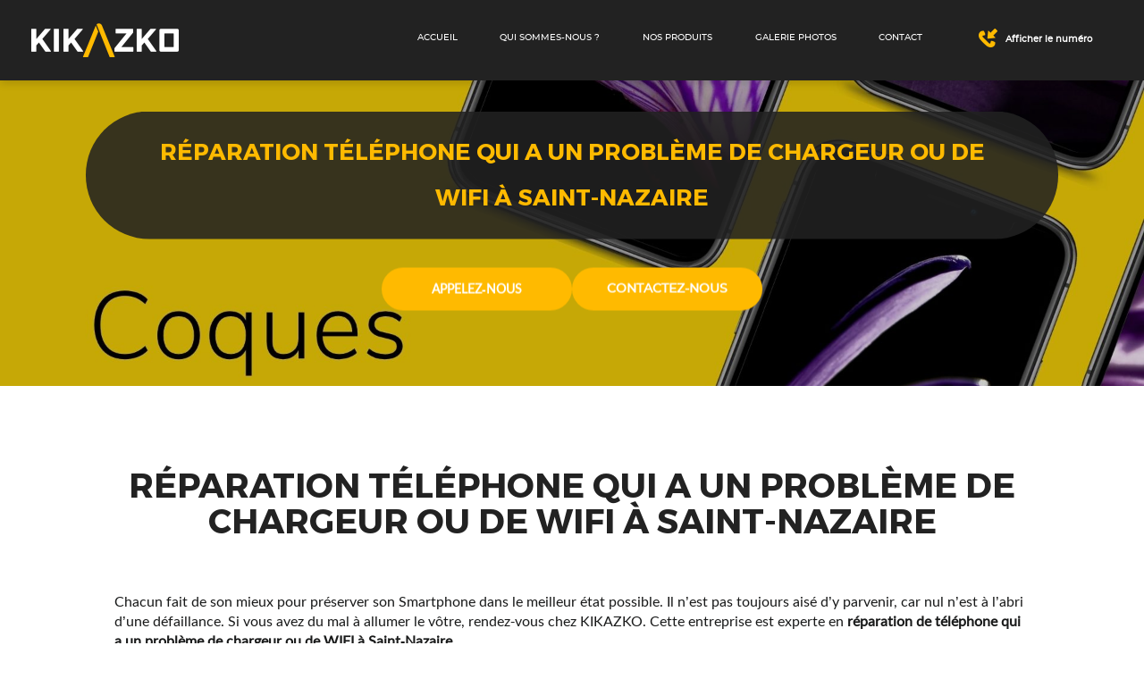

--- FILE ---
content_type: text/html; charset=UTF-8
request_url: https://www.kikazko.fr/reparation-telephone-qui-a-un-probleme-de-chargeur-ou-de-wifi-a-saint-nazaire.html
body_size: 17064
content:
<!DOCTYPE html>
<html lang="fr">
	<head>
		<meta charset="utf-8">
		<script>window.dataLayer = window.dataLayer || []; function gtag() { dataLayer.push(arguments); } gtag('consent', 'default', { 'ad_storage': (sessionStorage.getItem('ad_storage') !== null ? sessionStorage.getItem('ad_storage') : 'denied'), 'ad_user_data': (sessionStorage.getItem('ad_user_data') !== null ? sessionStorage.getItem('ad_user_data') : 'denied'), 'ad_personalization': (sessionStorage.getItem('ad_personalization') !== null ? sessionStorage.getItem('ad_personalization') : 'denied'), 'analytics_storage': (sessionStorage.getItem('analytics_storage') !== null ? sessionStorage.getItem('analytics_storage') : 'denied') });</script>
		<link rel="preconnect" href="https://stats.futurdigital.fr">
		<link rel="dns-prefetch" href="https://stats.futurdigital.fr">
		<link rel="preconnect" href="https://maps.gstatic.com">
		<link rel="dns-prefetch" href="https://maps.gstatic.com">
		<link rel="preconnect" href="https://maps.googleapis.com">
		<link rel="dns-prefetch" href="https://maps.googleapis.com">
		<link rel="preconnect" href="https://www.gstatic.com">
		<link rel="dns-prefetch" href="https://www.gstatic.com">
				<title>Réparation téléphone qui a un problème de chargeur ou de WIFI à Saint-Nazaire - KIKAZKO</title>
		<meta name="description" content="Confiez la réparation de téléphone qui a un problème de chargeur ou de WIFI entre les mains expertes des professionnels de KIKAZKO, situé à Saint-Nazaire">
						<meta name="viewport" content="width=device-width, initial-scale=1.0">
			<link rel="preload" href="/fonts/?family=Lato-Regular,Montserrat-Bold,Montserrat-ExtraLight,Montserrat-Light,Montserrat-Medium" onload="this.rel='stylesheet';this.removeAttribute('as')" as="style">
<meta name="google-site-verification" content="9WpsRDLzT7anN2RtyGe6wwwqei847rJHpVRo90K5sqM">
<meta name="msvalidate.01" content="88CF6B871B50FEF99A5E2310F97BC741">
<link rel="canonical" href="https://www.kikazko.fr/reparation-telephone-qui-a-un-probleme-de-chargeur-ou-de-wifi-a-saint-nazaire.html"><link rel="icon" href="/themes/themefd14475/favicon.ico?1593679873">
<link rel="preload" href="/theme.min.css?1733401660" as="style" onload="this.rel='stylesheet'">
<link rel="preload"  href="/themes/themefd14475/css/style.css?1733403613" as="style" onload="this.rel='stylesheet'">
<link rel="preload" href="/includes/fontawesome/css/all.min.css?1711009556" onload="this.rel='stylesheet';this.removeAttribute('as')" as="style"><link rel="stylesheet" href="/modules.min.css?1711532430">
<link rel="stylesheet" href="/modules/theme/css/cookies.css?1671797184"><script>var ganalytics_enable=1;</script><script src="/modules/theme/js/slogan-accueil.js?1711377653"></script>	</head>
		<body class="body-pageseo body-pageseo-100">
		<style class="btn-partage-style">.btn-partage{display:none !important}</style>
		<script src="/includes/jquery/1.12.4/jquery.min.js?1711010917"></script>		<script>jQuery.noConflict();</script>
		<script>var _paq = window._paq = window._paq || [];_paq.push(["setCookieSameSite", "None"]);_paq.push(["setSecureCookie", true]);/*tracker methods like "setCustomDimension" should be called before "trackPageView"*/_paq.push(["trackPageView"]);_paq.push(["enableLinkTracking"]);(function(){ var u = "https://stats.futurdigital.fr/"; _paq.push(["setTrackerUrl", u + "matomo.php"]); _paq.push(["setSiteId", "1913"]); var d = document, g = d.createElement("script"), s = d.getElementsByTagName("script")[0]; g.type = "text/javascript"; g.async = true; g.src = u + "matomo.js?v=" + new Date().getTime(); s.parentNode.insertBefore(g, s); })();</script><script>var id_page="100",site_url="https://www.kikazko.fr/",source_origine="false",is_LT="false";</script><style>.btn-primary-custom{padding:7px 7px 7px 7px!important;font-size:14px!important;color:#fff!important;background-color:#337ab7!important;border-color:#2e6da4!important}.btn-primary-custom.active,.btn-primary-custom.focus,.btn-primary-custom:active,.btn-primary-custom:focus,.btn-primary-custom:hover,.open>.dropdown-toggle.btn-primary-custom{color:#fff!important;background-color:#286090!important;border-color:#204d74!important}.horaires{position:relative!important;display:block!important;background:0 0!important}.horaires .horaire-table{display:inline-block!important;width:auto!important;margin-bottom:10px!important}.modal-content .horaire-infos,.modal-content .horaire-mention,.modal-content .horaire-table,.modal-header .horaire-table{display:flex!important;align-items:center!important;justify-content:center!important}.horaire-table{border:none}.horaire-table tr{border:none}.horaire-table tr td{border:none;padding-right:10px}#horaire-description{color:#bfbfbf;padding:10px 0 0;margin:0}.horaire-mention{height:auto!important}</style><script>jQuery(".horaires").parent("div").css("cssText","height: auto !important")</script><div
    class="fd-avis_satisfaction"
    id="fd-feedback-button"
    title="Votre avis nous intéresse"
    style="display: none;"
    onClick="document.getElementById('iframefdfeedback').src='https://www.kikazko.fr/modules/feedback/feedback.iframe.php?feedback_type=0&site_name=KIKAZKO&adress=49+Avenue+Du+General+De+Gaulle&hostname=kikazko.fr'; fdBannerOpenModal();"
>
</div>

<iframe
    id="iframefdfeedback"
    frameborder="0"
    title="Formulaire de feedback Futur Digital"
    style="position: fixed;z-index: 1750000000;display:none;height: 100%;width: 100%;top: 50%;transform: translateY(-50%);"
>
</iframe>
<link rel="stylesheet" href="/modules/feedback/css/feedback.css?1711012209" media="print" onload="this.media='all'"><script defer src="/modules/feedback/js/script.js?1681737031"></script><div itemscope itemtype="http://schema.org/LocalBusiness">
<!--[if lt IE 8]>
<div class="deprecated-ie">
<p>Vous utilisez une ancienne version d'Internet Explorer, veuillez vous <a target="_blank"  href="http://windows.microsoft.com/fr-fr/internet-explorer/download-ie/">mettre à jour</a>.</p>
</div>
<![endif]-->
<div class="main-page">
	<div class="header-sidebars hidden-md hidden-lg hide-print" id="header-sidebars-menu">
	<div class="header-top">
				<a href="/" class="top-logo"><img src="/themes/themefd14475/images/logo.png" alt="KIKAZKO" /></a>

		 
        <a href="/reparation-smartphone-la-baule-escoublac-contact.html" class="deploy-right-mail"></a>
		
		        
		
						<a href="tel:0240603735" class="deploy-right-call callTracker" data-zone="En-tête" data-page="autre" data-source="site"></a>

			
					
		
		
		<a href="#" class="deploy-right-sidebar"></a>
	</div>
</div>



<div class="sidebar-right hidden-md hidden-lg hide-print">
	<div class="sidebar-scroll-right">
    	<div class="sidebar-header-right">
        	<a href="#" class="close-sidebar-right"></a>
			<img src="/themes/themefd14475/images/logo.png" class="sidebar-right-logo"  alt="KIKAZKO">
    	</div>

		<p class="sidebar-divider-text">MENU</p>
			 <ul id="menu-main-menu" class="menu-mobile-dynamique">
<li class="menu-item menu-item-page menu-item-25"><a href="/">Accueil</a></li>
<li class="menu-item menu-item-gallery menu-item-27"><a href="/reparateur-telephone-portable-la-baule-escoublac.html">Qui sommes-nous ?</a></li>
<li class="menu-item menu-item-service.list menu-item-59"><a href="/nos-services.html">Nos produits</a></li>
<li class="menu-item menu-item-gallery menu-item-31"><a href="/magasin-reparation-telephone-mobile-la-baule-escoublac.html">Galerie photos</a></li>
<li class="menu-item menu-item-contact menu-item-33"><a href="/reparation-smartphone-la-baule-escoublac-contact.html">Contact</a></li>
</ul>

<!--Menu menu-main-menu-->
		 
    </div>
</div>
<div style="height:65px" class="hidden-md hidden-lg"></div>
	<header class="hide-print tete hidden-xs hidden-sm">
		<div class="row relative header">
			<div class="col-md-2 nopad">
				<p class="logo-site">
					<meta itemprop="name" content="KIKAZKO" />																		 
					<a itemprop="url" href="/">
											<img itemprop="logo" src="/themes/themefd14475/images/logo.png" width="165" height="38" alt="KIKAZKO"/>
						<span class="sr-only">KIKAZKO</span>
					</a>
				</p>
			</div>
			<div class="col-md-10 nopad right">
				<nav class="navh">
					<ul id="menu_principal" class="menu_principal">
<li class="menu-item menu-item-page menu-item-25"><a href="/">Accueil</a></li>
<li class="menu-item menu-item-gallery menu-item-27"><a href="/reparateur-telephone-portable-la-baule-escoublac.html">Qui sommes-nous ?</a></li>
<li class="menu-item menu-item-service.list menu-item-59"><a href="/nos-services.html">Nos produits</a></li>
<li class="menu-item menu-item-gallery menu-item-31"><a href="/magasin-reparation-telephone-mobile-la-baule-escoublac.html">Galerie photos</a></li>
<li class="menu-item menu-item-contact menu-item-33"><a href="/reparation-smartphone-la-baule-escoublac-contact.html">Contact</a></li>
</ul>

<!--Menu menu_principal-->
				</nav>
				<div class="infos">
										<p class="tel callTracker"><span class="t_phone">02 40 60 37 35</span><span class="t_affiche" data-zone="En-tête" data-page="autre" data-source="site">Afficher le numéro</span></p>
					
										<div class="btn-partage">
						<a class="btnp btn-fb" href="https://www.facebook.com/share.php?u=https://www.kikazko.fr/reparation-telephone-qui-a-un-probleme-de-chargeur-ou-de-wifi-a-saint-nazaire.html" title="Partager sur Facebook" onclick="window.open(this.href, 'Partager sur Facebook','width=500,height=350,scrollbars=0,left=' +((screen.width - 500)/2) + ',top=' + ((screen.height - 350)/2) + ', toolbar=no, menubar=no, location=no, resizable=no, scrollbars=yes, status=no '); return false"><span class="hide">Facebook</span></a>
						<a class="btnp btn-twitter_x" href="https://twitter.com/home?status=https://www.kikazko.fr/reparation-telephone-qui-a-un-probleme-de-chargeur-ou-de-wifi-a-saint-nazaire.html" target="_blank" title="Partager sur Twitter" onclick="window.open(this.href, 'Partager sur Twitter','width=500,height=350,scrollbars=0,left=' +((screen.width - 500)/2) + ',top=' + ((screen.height - 350)/2) + ', toolbar=no, menubar=no, location=no, resizable=no, scrollbars=yes, status=no '); return false" ><svg class="icones"><use href="#icone_twitter_x"></use></svg><span class="hide">Twitter</span></a>
						<a class="btnp btn-gmb" href="https://www.google.com/search?q=kikazko&rlz=1C1CHBF_frFR1072FR1072&oq=kikazko&gs_lcrp=EgZjaHJvbWUyBggAEEUYOTIKCAEQABiABBiiBDIKCAIQABiABBiiBDIKCAMQABiiBBiJBTIHCAQQABjvBTIGCAUQRRg80gEHMjIzajBqN6gCALACAA&sourceid=chrome&ie=UTF-8" target="_blank" title="Partager votre avis" ><svg class="icones"><use xlink:href="#icone_gmb" /></svg><span class="hide">Google my business</span></a>
						<a class="btnp btn-ami" href="mailto:?subject=%5BKIKAZKO%5D%20-%20Je%20vous%20recommande%20ce%20site&body=Bonjour%2C%20Je%20vous%20invite%20%C3%A0%20visiter%20le%20site%20dont%20l%C2%B4adresse%20est%20la%20suivante%20%3A%20https%3A%2F%2Fwww.kikazko.fr" title="Partager par mail" ><span class="hide">Email</span></a>
					</div>
				</div>
			</div>
		</div>
	</header>
	
	

	<div class="banniere seifbanner">

		<div id="headerSlider" class="headerSlider">
	
       <!--       -->
            <div class="sliderBg" >
                <div class="bxslider">
														<div class="banniere parallax cover" style="background-image: url('/images/bandeau/1-1.jpg');"></div>
					                </div>
            </div>
            
		</div>
	</div>			  
	<main class="fluid-contenu">
		
										<div class="slogan ">
						<strong class="titre">Réparation téléphone qui a un problème de chargeur ou de wifi à Saint-Nazaire</strong>
									      	<div class="cta hidden-sm hidden-xs">
		            			            
			       	<p class="tel-header bouton-principal hvr-shutter-out-horizontal callTracker hidden-sm hidden-xs"><span class="t_phone">02 40 60 37 35</span>
			       	<span class="t_affiche" data-zone="En-tête" data-page="autre" data-source="site">Appelez-nous </span></p>
				
			      				      				      <a href="#contact-footer" title="Contactez-nous" class="bouton-principal hvr-shutter-out-horizontal hidden-sm hidden-xs click">
			      		         	Contactez-nous</a>	
						</div>
						
					</div>
					
				<div class="corps">
<!-- 
			 -->


<div class="pageseo clear node-100">
	<div class="row">
		<h1>Réparation téléphone qui a un problème de chargeur ou de WIFI à Saint-Nazaire</h1>
										<p>Chacun fait de son mieux pour préserver son Smartphone dans le meilleur état possible. Il n’est pas toujours aisé d’y parvenir, car nul n’est à l’abri d’une défaillance. Si vous avez du mal à allumer le vôtre, rendez-vous chez KIKAZKO. Cette entreprise est experte en <strong>réparation de téléphone qui a un problème de chargeur ou de WIFI à Saint-Nazaire</strong>.</p>
<h2>Où trouver un magasin de dépannage téléphonique à Saint-Nazaire ?</h2>
<p>Votre Smartphone ne réagit pas lorsque vous le mettez à la charge ? Il a l’habitude de s’éteindre brusquement et vous avez des difficultés à le redémarrer ? Il est probable que le problème vienne de la batterie ou du circuit de charge. Avant de penser au pire, rendez-vous dans notre <strong>centre de dépannage téléphonique</strong> pour être fixé sur la question. Votre professionnel met toute sa compétence en œuvre pour corriger ce problème dans les plus brefs délais.</p>
<h2>Besoin d’un réparateur de téléphone ? Contactez KIKAZKO au 02 40 60 37 35</h2>
<p>Spécialisé dans la<strong> réparation téléphone qui a un problème de chargeur ou de WIFI à Saint-Nazaire</strong>, votre professionnel commence par un diagnostic minutieux de l’appareil. Si la panne vient du chargeur, il vous propose d’en racheter un nouveau qu’il soit USB classique ou en USB de type C. Il peut également intervenir si vous avez du mal à profiter d’une connexion réseau sans fil. </p>
<h2>Donnez une seconde jeunesse à votre portable !</h2>
<p>Faites confiance à KIKAZKO pour <strong>dépanner des portables</strong>. Si vous souhaitez en savoir plus sur ses services telles que la<a href="/reparation-telephone-toute-marque-avec-ecran-fissure-a-saint-nazaire.html" target="_blank" rel="noopener"><strong> réparation de téléphone toute marque avec écran fissuré</strong></a>, veuillez appeler le 02 40 60 37 35 ou remplir ce formulaire.</p>	
	</div>
	<div class="row" style="margin:30px 0 0 0">
		<div class="contact"><div class="formulaire"><h2>Contactez-nous en 30 secondes</h2><div id="description-contact"><p>Merci de bien vouloir remplir ce formulaire afin de nous faire part de vos demandes.</p></div><script defer>jQuery(document).ready(function(){jQuery("head").append("<style>label span.required{color:#B94A48}span.help-inline,span.help-block{color:#888;font-size:.9em;font-style:italic}.label-rgpd{font-size:11px;font-weight:normal;font-style:italic;padding-left:0px;display:block !important}form.form-horizontal .form-group .label-rgpd input.form-control{position:relative;display:inline-block;width:auto !important;height:auto;margin: 0 7px 2px 0}.info-rgpd p{font-size: 10px;font-weight:normal;font-style:italic;text-align:justify;margin-top:15px;opacity:0.8;display:block;clear:both}</style>");});</script><form  action="#" id="contact_5" method="post" enctype="multipart/form-data" class="form-horizontal"><fieldset><input type="hidden" name="form" value="contact_5" id="contact_5-element-0"/><div class="form-group"><label class="control-label col-md-4" for="contact_5-element-1"><span class="required">* </span>Nom</label><div class="col-md-8"><input type="text" class="form-control input-md col-md-8" name="nom" value required placeholder="Nom*" id="contact_5-element-1"/></div></div><div class="form-group"><label class="control-label col-md-4" for="contact_5-element-2"><span class="required">* </span>Téléphone</label><div class="col-md-8"><input type="tel" name="tel" value class="form-control input-md col-md-8" required placeholder="Téléphone*" id="contact_5-element-2"/></div></div><div class="form-group"><label class="control-label col-md-4" for="contact_5-element-3"><span class="required">* </span>Courriel</label><div class="col-md-8"><input type="email" name="email" value class="form-control input-md col-md-8" required placeholder="Courriel*" id="contact_5-element-3"/></div></div><div class="form-group"><label class="control-label col-md-4" for="contact_5-element-4"><span class="required">* </span>Message</label><div class="col-md-8"><textarea rows="5" name="message" class="form-control input-md col-md-8" required style="resize:none;" placeholder="Message*" id="contact_5-element-4"></textarea></div></div><div class="form-group"><label class="control-label col-md-4" >Consentement RGPD</label><div class="col-md-8"><label class="checkbox label-rgpd"> <input id="contact_5-element-5-0" type="checkbox" name="rgpd[]" class="form-control input-md col-md-8" value="J’accepte d’être recontacté par KIKAZKO. J’accepte également que les informations saisies soient exploitées dans le cadre de la demande de contact et de la relation commerciale qui peut en découler. "/> J’accepte d'être recontacté par KIKAZKO. J’accepte également que les informations saisies soient exploitées dans le cadre de la demande de contact et de la relation commerciale qui peut en découler. <strong> **</strong> </label> </div></div><div class="form-group"><div class="col-md-8"><script src='https://www.google.com/recaptcha/enterprise.js?render=explicit'></script><div class='g-recaptcha'  id='g-recaptcha-container-pfbc-contact_5'></div></div></div><input type="hidden" name="nid" value="5" id="contact_5-element-7"/><input type="hidden" name="action" value="send" id="contact_5-element-8"/><input type="hidden" name="fichier" id="contact_5-element-9"/><div class="form-group"><div class="form-actions col-md-12"><span class="required">* </span> Champs obligatoires</div></div><div class="form-group"><label class="control-label col-md-3"></label><div class="form-actions col-md-9 col-md-offset-3 text-right"><input type="submit" value="Envoyer" name="btn_submit" class="btn btn-primary" id="contact_5-element-11"/></div></div><div class="info-rgpd"><p><strong>**</strong> Les informations recueillies font l&rsquo;objet d&rsquo;un traitement informatique destin&eacute; &agrave;<em>&nbsp;KIKAZKO</em>, responsable du traitement, afin de donner suite &agrave; votre demande et de vous recontacter. Les donn&eacute;es sont &eacute;galement destin&eacute;es &agrave; Futur Digital, prestataire de KIKAZKO. Conform&eacute;ment &agrave; la r&eacute;glementation en vigueur, vous disposez notamment d'un droit d'acc&egrave;s, de rectification, d'opposition et d'effacement sur les donn&eacute;es personnelles qui vous concernent. Pour plus d&rsquo;informations, cliquez&nbsp;<a href='/politique-de-confidentialite.html'>ici</a>.</p></div></fieldset></form><script defer>let recaptchaPfbcIdcontact_5;
grecaptcha.enterprise.ready(function (){
    recaptchaPfbcIdcontact_5 = grecaptcha.enterprise.render('g-recaptcha-container-pfbc-contact_5', {
        sitekey: "6LcCMqwqAAAAAFtqxMX4iVFlpWzjBvuYSa-HrgBv",
        badge: "inline",
        size: "invisible",
    })
})

let formElementcontact_5 = document.getElementById('contact_5');

function valid_and_submit_form(formElement){
    let fields = formElement.querySelectorAll('input[required], textarea[required], select[required]');
    fields = Array.from(fields);
    fields = fields.reverse();
    if (!formElement.checkValidity()) {
        fields.forEach((field) => {
            if (!field.checkValidity()) {
                field.reportValidity();
            }
        });
    } else {
        formElement.submit();
    }
}

document.getElementById('contact_5').querySelector('[name="btn_submit"]').addEventListener('click', e => {
    e.preventDefault();
    grecaptcha.enterprise.execute(recaptchaPfbcIdcontact_5, {action: "pfbc_form"}).then(function(token){
        document.getElementById('g-recaptcha-container-pfbc-contact_5').querySelector('[name="g-recaptcha-response"]').value = token;
        valid_and_submit_form(formElementcontact_5);
    });
})
;jQuery(window).load(function() {if(jQuery("#g-recaptcha-response").length>0) {jQuery("#g-recaptcha-response");}});jQuery(document).ready(function() {		if(jQuery("#contact_5").attr("action")=='#') {
			jQuery("#contact_5").attr("action","");
		}
		jQuery("#contact_5").attr("role","form");
		jQuery("#contact_5").bind("submit", function() {
			jQuery(this).find("input[type=submit]").attr("disabled","disabled");
		});});</script><script>jQuery(document).ready(function() { jQuery('select[name=referrer]').replaceWith('<input type="hidden" name="referrer" value="Moteur de recherche" >'); jQuery('select[name=interesstedby]').replaceWith('<input type="hidden" name="interesstedby" value="Réparation téléphone qui a un problème de chargeur ou de WIFI à Saint-Nazaire" >'); jQuery('input[name=interesstedby]').unwrap(); jQuery('input[name=referrer]').unwrap(); jQuery('input[name=referrer]').prev().hide(); jQuery('input[name=interesstedby]').prev().hide(); jQuery('input[name=interesstedby]').unwrap(); jQuery('input[name=referrer]').unwrap();});</script></div></div>		
	</div>
</div>

	
		</div>
   </main>

	<!-- zone certifications -->
		
			<!-- fin zone certifications -->

								<div class="services">
												<div class="cell gauche slidebg">
				<script>
				jQuery(document).ready(function ($)
				{
					$(".slidebg").vegas({
						slides: [
																{ src: "/images/services/large/iphone-17-pro-max-vendu.jpg?1765474565" },
																		{ src: "/images/services/large/visuel-service-1-copie-2.jpg?1764948793" },
																		{ src: "/images/services/large/visuel-chargeur-et-cables-2.jpg?1764953461" },
																		{ src: "/images/services/large/Batteries-externes-power-bank.jpg?1735198562" },
																		{ src: "/images/services/large/Cles-USB.jpg?1735198585" },
																		{ src: "/images/services/large/Cartes-SD.jpg?1735198689" },
																		{ src: "/images/services/large/Accessoires-pour-telephones-portables-et-smartphones.jpg?1735198576" },
																		{ src: "/images/services/large/Supports-de-telephone-pour-voitures.jpg?1735198597" },
																		{ src: "/images/services/large/style-impression.png?1736787635" },
															]
					});
				});
				</script>
			</div>
												<div class="cell droite">
				<div class="contenu">
					<h2 class="h1 sans-image">
						Nos produits										</h2>
					
										<ul class="liste-services">
													<li class="delay-200"><a href="/nos-services/smartphones-reconditionnes-apple.html" class="bouton-principal hvr-shutter-out-horizontal">Smartphones Reconditionnés – Apple</a></li>
														<li class="delay-400"><a href="/nos-services/films-ecran-verre-trempe-la-baule-escoublac.html" class="bouton-principal hvr-shutter-out-horizontal">CrystalSecure</a></li>
														<li class="delay-600"><a href="/nos-services/chargeur-telephone-portable-smartphone-la-baule-escoublac.html" class="bouton-principal hvr-shutter-out-horizontal">Câbles & Chargeurs – Énergie et Connexion pour Tous vos Appareils</a></li>
														<li class="delay-800"><a href="/nos-services/batterie-externe-power-bank-la-baule-escoublac.html" class="bouton-principal hvr-shutter-out-horizontal">Batteries externes (power bank)</a></li>
														<li class="delay-1000"><a href="/nos-services/cles-usb-la-baule-escoublac.html" class="bouton-principal hvr-shutter-out-horizontal">Clés USB</a></li>
														<li class="delay-1200"><a href="/nos-services/carte-sd-la-baule-escoublac.html" class="bouton-principal hvr-shutter-out-horizontal">Cartes SD</a></li>
														<li class="delay-1400"><a href="/nos-services/accessoires-telephone-portable-smartphone-la-baule-escoublac.html" class="bouton-principal hvr-shutter-out-horizontal">Accessoires pour smartphones/tablettes</a></li>
														<li class="delay-1600"><a href="/nos-services/supports-telephone-voitures-la-baule-escoublac.html" class="bouton-principal hvr-shutter-out-horizontal">Supports de smartphone pour voitures</a></li>
														<li class="delay-1800"><a href="/nos-services/personnalisation-de-coques.html" class="bouton-principal hvr-shutter-out-horizontal">Personnalisation de coques</a></li>
												</ul>
									</div>
			</div>
					</div>
			
		
	<div class="atouts">
		<h2 class="h1 center"> Nos atouts <!--span class="titre-secondaire">	Pourquoi faire appel à nous ? </span--> </h2>
		<div class="atouts-cont">        
			<div class="swiper mySwiper">
				<div class="swiper-wrapper">

					<div class="swiper-slide">
						<div class="atout">
							<div class="picto">
								<img src="/themes/themefd14475/images/atouts/a1.png" alt="KIKAZKO">
							</div>
							<p class="legend">Large choix</p>
						</div>
					</div>

					<div class="swiper-slide">
						<div class="atout">
							<div class="picto">
								<img src="/themes/themefd14475/images/atouts/a2.png" alt="KIKAZKO">
							</div>
							<p class="legend">Conseil client</p>
						</div>
					</div>

					<div class="swiper-slide">
						<div class="atout">
							<div class="picto">
								<img src="/themes/themefd14475/images/atouts/a3.png" alt="KIKAZKO">
							</div>
							<p class="legend">Service client</p>
						</div>
					</div>

					<div class="swiper-slide">
						<div class="atout">
							<div class="picto">
								<img src="/themes/themefd14475/images/atouts/a4.png" alt="KIKAZKO">
							</div>
							<p class="legend">Prix attractif au prix du net</p>
						</div>
					</div>

					<div class="swiper-slide">
						<div class="atout">
							<div class="picto">
								<img src="/themes/themefd14475/images/atouts/a5.png" alt="KIKAZKO">
							</div>
							<p class="legend">Réparation immédiate</p>
						</div>
					</div>

					<div class="swiper-slide">
						<div class="atout">
							<div class="picto">
								<img src="/themes/themefd14475/images/atouts/a6.png" alt="KIKAZKO">
							</div>
							<p class="legend">Tout téléphone (ancien et nouveau)</p>
						</div>
					</div>

					<div class="swiper-slide">
						<div class="atout">
							<div class="picto">
								<img src="/themes/themefd14475/images/atouts/a7.png" alt="KIKAZKO">
							</div>
							<p class="legend">Toutes marques</p>
						</div>
					</div>

					<div class="swiper-slide">
						<div class="atout">
							<div class="picto">
								<img src="/themes/themefd14475/images/atouts/a8.png" alt="KIKAZKO">
							</div>
							<p class="legend">Qualité des produits</p>
						</div>
					</div>

				</div>
			</div>

			<div class="swiper-button-next"><i class="fas fa-chevron-right"></i></div>
			<div class="swiper-button-prev"><i class="fas fa-chevron-left"></i></div>

		</div>
	</div>

	

		<div class="realisations">
		<div class="contenu">
									<h2 class="h1 sans-image">
				Galerie photos							</h2>
									<div class="row recup-photos gallery">
						  <div class="col-md-3 col-sm-3 col-xs-6">
					<div class="propor">
						<div class="propor-cont">
							
									<a class="imagecont noflicker" title="Téléphone reconditionné Saint-Nazaire" href="/images/galerie/large/Telephone-reconditionne.jpg?1735198827" data-lightbox="galerie-accueil">
							
							<img src="/images/galerie/medium/Telephone-reconditionne.jpg?1735198827" alt="Téléphone reconditionné Saint-Nazaire	"/>
								<span class="masque"></span>
							</a>
					<meta itemprop="image" content="https://www.kikazko.fr/images/galerie/Telephone-reconditionne.jpg?1735198827">																			   
						</div>
					</div>
			  </div>
			  			  <div class="col-md-3 col-sm-3 col-xs-6">
					<div class="propor">
						<div class="propor-cont">
							
									<a class="imagecont noflicker" title="Réparation iPhone Saint-Nazaire	" href="/images/galerie/large/Reparation-iPhone-Saint-Nazaire.jpg?1735198794" data-lightbox="galerie-accueil">
							
							<img src="/images/galerie/medium/Reparation-iPhone-Saint-Nazaire.jpg?1735198794" alt="Réparation iPhone Saint-Nazaire	"/>
								<span class="masque"></span>
							</a>
					<meta itemprop="image" content="https://www.kikazko.fr/images/galerie/Reparation-iPhone-Saint-Nazaire.jpg?1735198794">																			   
						</div>
					</div>
			  </div>
			  			  <div class="col-md-3 col-sm-3 col-xs-6">
					<div class="propor">
						<div class="propor-cont">
							
									<a class="imagecont noflicker" title="kikazko reparation" href="/images/galerie/large/kikazko-reparation.png?1610477386" data-lightbox="galerie-accueil">
							
							<img src="/images/galerie/medium/kikazko-reparation.png?1610477386" alt="kikazko reparation"/>
								<span class="masque"></span>
							</a>
					<meta itemprop="image" content="https://www.kikazko.fr/images/galerie/kikazko-reparation.png?1610477385">																			   
						</div>
					</div>
			  </div>
			  			  <div class="col-md-3 col-sm-3 col-xs-6">
					<div class="propor">
						<div class="propor-cont">
							
									<a class="imagecont noflicker" title="79011691_518253188904355_87809670063849472_o" href="/images/large/79011691_518253188904355_87809670063849472_o.jpg?1593679872" data-lightbox="galerie-accueil">
							
							<img src="/images/medium/79011691_518253188904355_87809670063849472_o.jpg?1593679872" alt=""/>
								<span class="masque"></span>
							</a>
					<meta itemprop="image" content="https://www.kikazko.fr/images/79011691_518253188904355_87809670063849472_o.jpg?1593679872">																			   
						</div>
					</div>
			  </div>
			  			</div>
		</div>
	</div>
	

		
		<div class="container-plan-map">
			<div class="nopad plan-map">
				<h2 class="h1 sans-image">Où nous trouver</h2>
				<div class="contenu-plan-map">
					<iframe src="https://www.google.com/maps/embed?pb=!1m14!1m8!1m3!1d10826.300334545374!2d-2.3921782!3d47.2835603!3m2!1i1024!2i768!4f13.1!3m3!1m2!1s0x48055cbf02c117b5%3A0x4728467f8706bb4!2sKIKAZKO!5e0!3m2!1sfr!2ssn!4v1733396085764!5m2!1sfr!2ssn" width="600" height="450" style="border:0;" allowfullscreen="" loading="lazy" referrerpolicy="no-referrer-when-downgrade"></iframe>
				</div>
			</div>
		</div>

	
	<!-- fin intervention -->
		<footer class="hide-print pied">
				<div class="bande1">
			
			<div class="row">
				<div class="col-md-3 nopad navf col-sm-6 col-xs-12">
					<h3>Accès rapide</h3>
					<ul id="menu_footer" class="menu_footer">
<li class="menu-item menu-item-page menu-item-26"><a href="/" title="Accueil">Accueil</a></li>
<li class="menu-item menu-item-gallery menu-item-28"><a href="/reparateur-telephone-portable-la-baule-escoublac.html" title="Qui sommes-nous ?">Qui sommes-nous ?</a></li>
<li class="menu-item menu-item-service.list menu-item-58"><a href="/nos-services.html" title="Nos produits">Nos produits</a></li>
<li class="menu-item menu-item-gallery menu-item-32"><a href="/magasin-reparation-telephone-mobile-la-baule-escoublac.html" title="Galerie photos">Galerie photos</a></li>
<li class="menu-item menu-item-contact menu-item-34"><a href="/reparation-smartphone-la-baule-escoublac-contact.html" title="Contact">Contact</a></li>
<li class="menu-item menu-item-copyright menu-item-35"><a href="/mentions-legales.html" title="Mentions légales">Mentions légales</a></li>
<li class="menu-item menu-item-copyright menu-item-124"><a href="/politique-de-confidentialite.html" title="Politique de confidentialité">Politique de confidentialité</a></li>
<li class="menu-item menu-item-sitemap menu-item-36"><a href="/plan-du-site.html" title="Plan du site">Plan du site</a></li>
</ul>

<!--Menu menu_footer-->
				</div>
				<div class="col-md-3 col-sm-6 col-xs-12 nopad">
					<h3>Contactez-nous</h3>
					<address>
			
												<p class="adresse" itemprop="address" itemscope itemtype="http://schema.org/PostalAddress">
							 <span class="texte" itemprop="streetAddress">49 Avenue Du General De Gaulle</span><br /> 							           <span class="texte" itemprop="postalCode">44500</span>							 	  <span class="texte" itemprop="addressLocality">LA BAULE-ESCOUBLAC</span>						</p>
																											<p class="tel tel1 callTracker"><span class="t_phone" itemprop="telephone">02 40 60 37 35</span><span class="t_affiche" data-zone="Pied de page" data-page="autre" data-source="site">Afficher le numéro</span></p>
																																		<p class="tel tel2 callTracker"><span class="t_phone" itemprop="telephone">06 82 79 72 02</span><span class="t_affiche" data-zone="Pied de page" data-page="autre" data-source="site">Afficher le numéro</span></p>
																			<p class="avis"><a href="https://www.google.com/search?q=KIkazko&rlz=1C1GCEU_frSN1104SN1104&oq=KIkazko&gs_lcrp=EgZjaHJvbWUyDAgAEEUYORjjAhiABDINCAEQLhivARjHARiABDIKCAIQABiABBiiBDIKCAMQABiABBiiBDIGCAQQRRg7MgYIBRBFGDwyBggGEEUYPDIGCAcQRRg80gEINDUzOWowajeoAgCwAgA&sourceid=chrome&ie=UTF-8#lrd=0x48055cbf02c117b5:0x4728467f8706bb4,1,,,," target="__blank"><i class="fa-solid fa-store"></i><span>Laissez-nous un avis</span></a></p>
					</address>
				</div>
				<div class="col-md-3 col-sm-12 col-xs-12 nopad">
										<h3>Nos horaires</h3>
					<p class="horaires"><div class="horaires"><div class="horaire-mention"><b><span class="horaires-label-opened" style="color:#0EDD0D;">Ouvert actuellement</span></b></div><br><table class="horaire-table"><tbody><tr value="2026-01-28" style="font-weight:bold;"><td>Mercredi</td><td>10h-19h</td></tr><tr value="2026-01-29"><td>Jeudi</td><td>10h-19h</td></tr><tr value="2026-01-30"><td>Vendredi</td><td>10h-19h</td></tr><tr value="2026-01-31"><td>Samedi</td><td>10h-19h</td></tr><tr value="2026-01-32"><td>Dimanche</td><td>10h-19h</td></tr><tr value="2026-01-33"><td>Lundi</td><td>10h-19h</td></tr><tr value="2026-01-34"><td>Mardi</td><td>10h-19h</td></tr></tbody></table></div></p>
									</div>
				<div class="col-md-3 col-sm-12 col-xs-12 nopad">
					<h3>Recherches fréquentes</h3>
					<div class="scrollbars">
						<ul id="menu_referencement" class="menu_referencement">
<li class="menu-item menu-item-pageseo menu-item-92"><a href="/magasin-reparation-telephone-a-guerande.html" title="Magasin réparation téléphone Guerande">Magasin réparation téléphone Guerande</a></li>
<li class="menu-item menu-item-pageseo menu-item-93"><a href="/magasin-reparation-telephone-a-saint-nazaire.html" title="Magasin réparation téléphone Saint-Nazaire">Magasin réparation téléphone Saint-Nazaire</a></li>
<li class="menu-item menu-item-pageseo menu-item-94"><a href="/magasin-reparation-telephone-a-la-baule.html" title="Magasin réparation téléphone La Baule">Magasin réparation téléphone La Baule</a></li>
<li class="menu-item menu-item-pageseo menu-item-95"><a href="/magasin-reparation-telephone-a-pornichet.html" title="Magasin réparation téléphone Pornichet">Magasin réparation téléphone Pornichet</a></li>
<li class="menu-item menu-item-pageseo menu-item-96"><a href="/coque-telephone-a-guerande.html" title="Coque téléphone Guerande">Coque téléphone Guerande</a></li>
<li class="menu-item menu-item-pageseo menu-item-97"><a href="/coque-telephone-a-saint-nazaire.html" title="Coque téléphone Saint-Nazaire">Coque téléphone Saint-Nazaire</a></li>
<li class="menu-item menu-item-pageseo menu-item-98"><a href="/coque-telephone-a-la-baule.html" title="Coque téléphone La Baule">Coque téléphone La Baule</a></li>
<li class="menu-item menu-item-pageseo menu-item-99"><a href="/coque-telephone-a-pornichet.html" title="Coque téléphone Pornichet">Coque téléphone Pornichet</a></li>
<li class="menu-item menu-item-pageseo menu-item-100"><a href="/reparation-iphone-guerande.html" title="Réparation iPhone Guerande">Réparation iPhone Guerande</a></li>
<li class="menu-item menu-item-pageseo menu-item-101"><a href="/reparation-iphone-saint-nazaire.html" title="Réparation iPhone Saint-Nazaire">Réparation iPhone Saint-Nazaire</a></li>
<li class="menu-item menu-item-pageseo menu-item-102"><a href="/reparation-iphone-la-baule.html" title="Réparation iPhone La Baule">Réparation iPhone La Baule</a></li>
<li class="menu-item menu-item-pageseo menu-item-103"><a href="/reparation-iphone-pornichet.html" title="Réparation iPhone Pornichet">Réparation iPhone Pornichet</a></li>
<li class="menu-item menu-item-pageseo menu-item-104"><a href="/vente-accessoire-telephone-guerande.html" title="Vente accessoire téléphone Guerande">Vente accessoire téléphone Guerande</a></li>
<li class="menu-item menu-item-pageseo menu-item-105"><a href="/vente-accessoire-telephone-saint-nazaire.html" title="Vente accessoire téléphone Saint-Nazaire">Vente accessoire téléphone Saint-Nazaire</a></li>
<li class="menu-item menu-item-pageseo menu-item-106"><a href="/vente-accessoire-telephone-la-baule.html" title="Vente accessoire téléphone La Baule">Vente accessoire téléphone La Baule</a></li>
<li class="menu-item menu-item-pageseo menu-item-107"><a href="/vente-accessoire-telephone-pornichet.html" title="Vente accessoire téléphone Pornichet">Vente accessoire téléphone Pornichet</a></li>
<li class="menu-item menu-item-pageseo menu-item-108"><a href="/accessoire-telephone-guerande.html" title="Accessoire téléphone Guerande">Accessoire téléphone Guerande</a></li>
<li class="menu-item menu-item-pageseo menu-item-109"><a href="/accessoire-telephone-saint-nazaire.html" title="Accessoire téléphone Saint-Nazaire">Accessoire téléphone Saint-Nazaire</a></li>
<li class="menu-item menu-item-pageseo menu-item-110"><a href="/accessoire-telephone-la-baule.html" title="Accessoire téléphone La Baule">Accessoire téléphone La Baule</a></li>
<li class="menu-item menu-item-pageseo menu-item-111"><a href="/accessoire-telephone-pornichet.html" title="Accessoire téléphone Pornichet">Accessoire téléphone Pornichet</a></li>
<li class="menu-item menu-item-pageseo menu-item-112"><a href="/coque-de-telephone-originale-pour-offrir-ou-proteger-son-smartphone-a-saint-nazaire.html" title="Coque de téléphone originale pour offrir ou protéger son smartphone à Saint-Nazaire">Coque de téléphone originale pour offrir ou protéger son smartphone à Saint-Nazaire</a></li>
<li class="menu-item menu-item-pageseo menu-item-113"><a href="/coque-de-telephone-resistante-et-avec-une-grande-variete-de-choix-a-saint-nazaire.html" title="Coque de téléphone résistante et avec une grande variété de choix à Saint-Nazaire">Coque de téléphone résistante et avec une grande variété de choix à Saint-Nazaire</a></li>
<li class="menu-item menu-item-pageseo menu-item-114"><a href="/coque-de-telephone-a-vendre-pour-pas-cher-et-de-qualite-a-la-baule.html" title="Coque de téléphone à vendre pour pas cher et de qualité à La Baule">Coque de téléphone à vendre pour pas cher et de qualité à La Baule</a></li>
<li class="menu-item menu-item-pageseo menu-item-115"><a href="/magasin-d-accessoires-de-telephone-qui-vend-des-ecouteurs-et-des-chargeurs-a-la-baule.html" title="Magasin d'accessoires de téléphone qui vend des écouteurs et des chargeurs à La Baule">Magasin d'accessoires de téléphone qui vend des écouteurs et des chargeurs à La Baule</a></li>
<li class="menu-item menu-item-pageseo menu-item-116"><a href="/magasin-d-accessoires-pour-acheter-une-coque-de-telephone-pour-faire-un-cadeau-a-la-baule.html" title="Magasin d'accessoires pour acheter une coque de téléphone pour faire un cadeau à La Baule">Magasin d'accessoires pour acheter une coque de téléphone pour faire un cadeau à La Baule</a></li>
<li class="menu-item menu-item-pageseo menu-item-117"><a href="/magasin-d-accessoires-pour-proteger-son-smartphone-ou-acheter-une-enceinte-a-saint-nazaire.html" title="Magasin d'accessoires pour protéger son smartphone ou acheter une enceinte à Saint-Nazaire">Magasin d'accessoires pour protéger son smartphone ou acheter une enceinte à Saint-Nazaire</a></li>
<li class="menu-item menu-item-pageseo menu-item-118"><a href="/reparation-telephone-de-marque-iphone-pour-prise-jack-en-panne-a-la-baule.html" title="Réparation téléphone de marque iphone pour prise jack en panne à La Baule">Réparation téléphone de marque iphone pour prise jack en panne à La Baule</a></li>
<li class="menu-item menu-item-pageseo menu-item-119"><a href="/reparation-telephone-qui-a-un-probleme-de-chargeur-ou-de-wifi-a-saint-nazaire.html" title="Réparation téléphone qui a un problème de chargeur ou de wifi à Saint-Nazaire">Réparation téléphone qui a un problème de chargeur ou de wifi à Saint-Nazaire</a></li>
<li class="menu-item menu-item-pageseo menu-item-120"><a href="/reparation-telephone-toute-marque-avec-ecran-fissure-a-saint-nazaire.html" title="Réparation téléphone toute marque avec écran fissuré à Saint-Nazaire">Réparation téléphone toute marque avec écran fissuré à Saint-Nazaire</a></li>
<li class="menu-item menu-item-pageseo menu-item-121"><a href="/vente-accessoire-telephone-avec-de-nombreux-ecouteurs-et-enceintes-bluetooth-disponibles-a-la-baule.html" title="Vente accessoire téléphone avec de nombreux écouteurs et enceintes bluetooth disponibles à La Baule">Vente accessoire téléphone avec de nombreux écouteurs et enceintes bluetooth disponibles à La Baule</a></li>
<li class="menu-item menu-item-pageseo menu-item-122"><a href="/vente-accessoire-telephone-original-et-colore-pour-decorer-son-iphone-a-la-baule.html" title="Vente accessoire téléphone original et coloré pour décorer son iphone à La Baule">Vente accessoire téléphone original et coloré pour décorer son iphone à La Baule</a></li>
<li class="menu-item menu-item-pageseo menu-item-123"><a href="/vente-accessoire-telephone-pour-une-meilleure-qualite-de-son-ou-de-la-decoration-a-saint-nazaire.html" title="Vente accessoire téléphone pour une meilleure qualité de son ou de la décoration à Saint-Nazaire">Vente accessoire téléphone pour une meilleure qualité de son ou de la décoration à Saint-Nazaire</a></li>
<li class="menu-item menu-item-pageseo menu-item-125"><a href="/magasin-reparation-telephone-le-pouliguen.html" title="Magasin réparation téléphone Le Pouliguen">Magasin réparation téléphone Le Pouliguen</a></li>
<li class="menu-item menu-item-pageseo menu-item-126"><a href="/coque-telephone-le-pouliguen.html" title="Coque téléphone Le Pouliguen">Coque téléphone Le Pouliguen</a></li>
<li class="menu-item menu-item-pageseo menu-item-127"><a href="/reparation-iphone-le-pouliguen.html" title="Réparation iPhone Le Pouliguen">Réparation iPhone Le Pouliguen</a></li>
<li class="menu-item menu-item-pageseo menu-item-128"><a href="/vente-accessoire-telephone-le-pouliguen.html" title="Vente accessoire téléphone Le Pouliguen">Vente accessoire téléphone Le Pouliguen</a></li>
<li class="menu-item menu-item-pageseo menu-item-129"><a href="/accessoire-telephone-le-pouliguen.html" title="Accessoire téléphone Le Pouliguen">Accessoire téléphone Le Pouliguen</a></li>
<li class="menu-item menu-item-pageseo menu-item-130 active"><a href="/telephone-reconditionne-guerande.html" title="Téléphone reconditionné Guerande">Téléphone reconditionné Guerande</a></li>
<li class="menu-item menu-item-pageseo menu-item-131"><a href="/telephone-reconditionne-saint-nazaire.html" title="Téléphone reconditionné Saint-Nazaire">Téléphone reconditionné Saint-Nazaire</a></li>
<li class="menu-item menu-item-pageseo menu-item-132"><a href="/telephone-reconditionne-la-baule.html" title="Téléphone reconditionné La Baule">Téléphone reconditionné La Baule</a></li>
<li class="menu-item menu-item-pageseo menu-item-133"><a href="/telephone-reconditionne-pornichet.html" title="Téléphone reconditionné Pornichet">Téléphone reconditionné Pornichet</a></li>
<li class="menu-item menu-item-pageseo menu-item-134"><a href="/telephone-reconditionne-le-pouliguen.html" title="Téléphone reconditionné Le Pouliguen">Téléphone reconditionné Le Pouliguen</a></li>
</ul>

<!--Menu menu_referencement-->
						<div class="clearfix"></div>
					</div>
				</div>
			</div>
		</div>
		<div class="bande2">
			<div class="row">
				<div class="col-md-4 col-sm-4 nopad">
					<div class="btn-like">
						<!--================ <Facebook> ================-->
<!--============== <Twitter> ================-->
					</div>
					
				</div>
				<div class="col-md-4 col-sm-4 nopad">
					<p class="copyright-footer" role="contentinfo">
						<a id="logoFD" href="https://www.futurdigital.fr" rel="nofollow" title="Hébergement sites internet" target="_blank">
							<?xml version="1.0" encoding="UTF-8"?> <svg xmlns="http://www.w3.org/2000/svg" xmlns:xlink="http://www.w3.org/1999/xlink" version="1.1" id="logo_FD" x="0px" y="0px" viewBox="0 0 1760 591" style="width:200px!important" xml:space="preserve"><path class="st0" d="M445.5,259.2c0-0.8-0.1-1.5-0.1-2.3s-0.1-1.5-0.1-2.3c-0.3-4.7-0.7-9.4-1.3-14.2 c-9.7-70.2-61.5-127.5-132.7-146.7c-0.1,0-0.2-0.1-0.3-0.1c-16.6-4.4-34.3-6.8-52.8-6.8c-39.4,1-81.9,18.4-116.4,53.5 c-53.4,54.4-66.1,132.4-33.7,201.4c16.5,35.1,41,64.2,68.9,90.6c27.6,26.2,58.6,48,88.9,70.7c1.8,1.3,2.8,1.1,4.4-0.2 c20.4-15.6,41.6-30.3,61.4-46.7c16.2-13.4,31.7-27.4,46-42.6c8.8-9.3,7.7-24.2-2.3-32.1c-6.2-4.9-12.9-10.3-18.4-14.8 c-0.8-0.5-1.7-1.1-2.5-1.8c-7.9-6.5-15.9-13-23.7-19.5c-1.5-1.3-2.8-2.3-3.7-3.1c-2.2-1.9-3.6-1.9-6-0.3 c-61.3,39.3-141.2,2.5-150.7-69.6c-0.5-4.2-0.6-8.4-0.9-12.6c0.1-50,40.2-93.5,89.9-96.8c38-2.5,68.6,12,89.7,43.5 c3.8,5.6,6.9,11.3,9.5,17.1c0,0,0,0.1-0.1,0.1c5.1,11.6,7.6,23.4,7.7,35.4c0,1.1,0,2.3-0.1,3.4c0,0.3,0,0.6,0,0.9 c0,0.8-0.1,1.5-0.1,2.3c-0.5,6.1-1.5,12.5-3.1,18.6c0,0.1-0.1,0.2-0.1,0.3c-1.9,6.8-4.5,13.6-7.9,20.4c-0.5,1.1-0.8,2-0.8,2.8 c-0.1,1.3,0.5,2.3,2.1,3.6c0.1,0.1,0.2,0.1,0.3,0.2c1.2,1,2.5,1.9,3.7,2.7c9.1,7.3,28.1,22.8,41.8,34c8.4,6.9,21.1,4,25.7-5.9 c10.4-22.1,16.6-45.2,17.7-69.6c0.1-2.5,0.2-5,0.2-7.5c0-0.4,0-0.8,0-1.2C445.6,262.4,445.6,260.8,445.5,259.2z"></path><path class="st0" d="M212.5,278c8.7,30.1,40.7,47.6,70.7,38.8c30.4-9,47.7-40.5,38.8-70.7c-9-30.7-40.5-48.2-70.9-39.5 c-22.2,6.5-37.3,25.2-40.5,46.8C209.6,261.5,210.1,269.8,212.5,278"></path><g><g><g><g><defs><rect id="SVGID_1_" width="1760" height="591"></rect></defs><clipPath id="SVGID_2_"><use href="#SVGID_1_" style="overflow:visible"></use></clipPath><polygon class="st1" points="556.2,213.7 556.2,240.6 607.9,240.6 607.9,271.2 556.2,271.2 556.2,322.3 524.4,322.3 524.4,183.1 608.9,183.1 608.9,213.7"></polygon></g></g></g><g><g><g><defs><rect id="SVGID_3_" width="1760" height="591"></rect></defs><clipPath id="SVGID_4_"><use href="#SVGID_3_" style="overflow:visible"></use></clipPath><path class="st2" d="M720.9,222.9v99.5h-29.8V313c-5.4,7.4-15.3,12.1-28.5,12.1c-20.1,0-37.2-14.3-37.2-41.2v-61.1h29.8v56.7 c0,12.3,7.8,18.1,17.3,18.1c10.9,0,18.5-6.4,18.5-20.5v-54.3L720.9,222.9L720.9,222.9z"></path></g></g></g><g><g><g><defs><rect id="SVGID_5_" width="1760" height="591"></rect></defs><clipPath id="SVGID_6_"><use href="#SVGID_5_" style="overflow:visible"></use></clipPath><path class="st3" d="M780.6,251.5v35.2c0,8.6,7.4,9.4,20.5,8.6v27.1c-39,4-50.3-7.8-50.3-35.6v-35.2h-15.9V223h15.9v-19l29.8-9 v27.9h20.5v28.6H780.6z"></path></g></g></g><g><g><g><defs><rect id="SVGID_7_" width="1760" height="591"></rect></defs><clipPath id="SVGID_8_"><use href="#SVGID_7_" style="overflow:visible"></use></clipPath><path class="st4" d="M914.1,222.9v99.5h-29.8V313c-5.4,7.4-15.3,12.1-28.5,12.1c-20.1,0-37.2-14.3-37.2-41.2v-61.1h29.8v56.7 c0,12.3,7.8,18.1,17.3,18.1c10.9,0,18.5-6.4,18.5-20.5v-54.3L914.1,222.9L914.1,222.9z"></path></g></g></g><g><g><g><defs><rect id="SVGID_9_" width="1760" height="591"></rect></defs><clipPath id="SVGID_10_"><use href="#SVGID_9_" style="overflow:visible"></use></clipPath><path class="st5" d="M995.7,220.9v33.8c-12.3-2-29.8,3-29.8,22.7v45H936v-99.5h29.8v17.7C969.8,227.2,983.2,220.9,995.7,220.9"></path></g></g></g><g><g><g><defs><rect id="SVGID_11_" width="1760" height="591"></rect></defs><clipPath id="SVGID_12_"><use href="#SVGID_11_" style="overflow:visible"></use></clipPath><path class="st6" d="M1183.7,252.7c0,39.4-29.2,69.6-67.6,69.6h-55.7V183.1h55.7C1154.5,183.1,1183.7,213.3,1183.7,252.7 M1153.1,252.7c0-23.9-15.1-39-37-39h-23.9v78h23.9C1138,291.7,1153.1,276.6,1153.1,252.7"></path></g></g></g><g><g><g><defs><rect id="SVGID_13_" width="1760" height="591"></rect></defs><clipPath id="SVGID_14_"><use href="#SVGID_13_" style="overflow:visible"></use></clipPath><path class="st7" d="M1197.6,196.2c0-9.7,8.2-17.9,17.9-17.9c9.7,0,17.9,8.2,17.9,17.9s-8.2,17.9-17.9,17.9 C1205.8,214.1,1197.6,206,1197.6,196.2 M1200.6,222.9h29.8v99.5h-29.8V222.9z"></path></g></g></g><g><g><g><defs><rect id="SVGID_15_" width="1760" height="591"></rect></defs><clipPath id="SVGID_16_"><use href="#SVGID_15_" style="overflow:visible"></use></clipPath><path class="st8" d="M1354.4,222.9v94.5c0,33.4-26.1,47.6-52.5,47.6c-20.7,0-38-7.8-47.2-24.1l25.5-14.7 c3.8,7,9.6,12.5,22.7,12.5c13.9,0,22.5-7.2,22.5-21.3v-9.2c-6.6,8.2-16.1,12.9-29,12.9c-28.3,0-48.9-23.1-48.9-50.5 s20.7-50.5,48.9-50.5c12.9,0,22.5,4.8,29,12.9v-10.1L1354.4,222.9L1354.4,222.9z M1325.4,270.6c0-13.7-9.9-23.1-24.1-23.1 s-24.1,9.4-24.1,23.1s9.9,23.1,24.1,23.1S1325.4,284.3,1325.4,270.6"></path></g></g></g><g><g><g><defs><rect id="SVGID_17_" width="1760" height="591"></rect></defs><clipPath id="SVGID_18_"><use href="#SVGID_17_" style="overflow:visible"></use></clipPath><path class="st9" d="M1373.3,196.2c0-9.7,8.2-17.9,17.9-17.9c9.7,0,17.9,8.2,17.9,17.9s-8.2,17.9-17.9,17.9 C1381.5,214.1,1373.3,206,1373.3,196.2 M1376.3,222.9h29.8v99.5h-29.8V222.9z"></path></g></g></g><g><g><g><defs><rect id="SVGID_19_" width="1760" height="591"></rect></defs><clipPath id="SVGID_20_"><use href="#SVGID_19_" style="overflow:visible"></use></clipPath><path class="st10" d="M1465.8,251.5v35.2c0,8.6,7.4,9.4,20.5,8.6v27.1c-39,4-50.3-7.8-50.3-35.6v-35.2h-15.9V223h15.9v-19 l29.8-9v27.9h20.5v28.6H1465.8z"></path></g></g></g><g><g><g><defs><rect id="SVGID_21_" width="1760" height="591"></rect></defs><clipPath id="SVGID_22_"><use href="#SVGID_21_" style="overflow:visible"></use></clipPath><path class="st11" d="M1603.3,222.9v99.5h-29.8V313c-6.6,7.6-16.3,12.1-29.6,12.1c-26.1,0-47.6-22.9-47.6-52.5 s21.5-52.5,47.6-52.5c13.3,0,23.1,4.6,29.6,12.1v-9.4L1603.3,222.9L1603.3,222.9z M1573.5,272.6c0-14.9-9.9-24.3-23.7-24.3 c-13.7,0-23.7,9.4-23.7,24.3s9.9,24.3,23.7,24.3C1563.5,296.9,1573.5,287.5,1573.5,272.6"></path></g></g></g><g><g><g><defs><rect id="SVGID_23_" width="1760" height="591"></rect></defs><clipPath id="SVGID_24_"><use href="#SVGID_23_" style="overflow:visible"></use></clipPath><rect x="1625.2" y="177.1" class="st12" width="29.8" height="145.2"></rect></g></g></g><g><g><g><defs><rect id="SVGID_25_" width="1760" height="591"></rect></defs><clipPath id="SVGID_26_"><use href="#SVGID_25_" style="overflow:visible"></use></clipPath><polygon class="st13" points="528.5,371.4 535.3,371.4 546.2,410.9 557.9,371.4 564.4,371.4 576,410.9 587,371.4 593.7,371.4 579.9,419.4 572.5,419.4 561.1,381.1 549.7,419.4 542.3,419.4"></polygon></g></g></g><g><g><g><defs><rect id="SVGID_27_" width="1760" height="591"></rect></defs><clipPath id="SVGID_28_"><use href="#SVGID_27_" style="overflow:visible"></use></clipPath><path class="st14" d="M612.5,414.7c4.7,0,8.2-2.2,9.9-5l5.1,2.9c-3,4.7-8.2,7.8-15.1,7.8c-11,0-18.4-7.8-18.4-18.1 c0-10.2,7.3-18.1,18-18.1c10.4,0,17.1,8.5,17.1,18.1c0,0.9-0.1,1.8-0.2,2.7h-28.8C601.2,411.2,606.1,414.7,612.5,414.7 M600.1,399.8H623c-1-6.8-5.9-10-11.1-10C605.5,389.9,601,393.8,600.1,399.8"></path></g></g></g><g><g><g><defs><rect id="SVGID_29_" width="1760" height="591"></rect></defs><clipPath id="SVGID_30_"><use href="#SVGID_29_" style="overflow:visible"></use></clipPath><path class="st15" d="M672.2,402.3c0,10.2-7.8,18.1-17.4,18.1c-5.8,0-10.2-2.6-13-6.8v5.9h-6v-48h6V391c2.7-4.2,7.1-6.8,13-6.8 C664.4,384.2,672.2,392.1,672.2,402.3 M666.2,402.3c0-7-5.3-12.3-12.1-12.3c-6.9,0-12.2,5.3-12.2,12.3s5.3,12.3,12.2,12.3 C660.9,414.6,666.2,409.3,666.2,402.3"></path></g></g></g><g><g><g><defs><rect id="SVGID_31_" width="1760" height="591"></rect></defs><clipPath id="SVGID_32_"><use href="#SVGID_31_" style="overflow:visible"></use></clipPath><path class="st16" d="M730.5,420.5l-4.9-5.2c-3.3,3.1-7.8,5-13.7,5c-9.5,0-16.1-5.3-16.1-13.9c0-5.7,2.9-10.9,8.8-13.9 c-1.8-2.3-3.1-4.9-3.1-8.7c0-8.2,6.7-13.4,14.1-13.4c6.3,0,12,3.6,14.3,9.8l-5.4,3.1c-1.4-4.2-4.7-6.7-8.9-6.7 c-4.3,0-7.9,2.8-7.9,7.1c0,3.3,1.9,5.6,4.3,8.2l13.1,14c1.2-2.4,2-5.4,2.5-8.7l5.5,3.2c-0.6,3.6-1.9,7.1-3.7,10.2l6.4,6.8 L730.5,420.5z M721.5,410.9l-13-13.9c-4.7,2-6.4,5.8-6.4,9.1c0,5.1,3.6,8.2,9.9,8.2C715.8,414.3,719,413.1,721.5,410.9"></path></g></g></g><g><g><g><defs><rect id="SVGID_33_" width="1760" height="591"></rect></defs><clipPath id="SVGID_34_"><use href="#SVGID_33_" style="overflow:visible"></use></clipPath><polygon class="st17" points="789.5,385.1 775.8,419.4 768.8,419.4 755.1,385.1 761.5,385.1 772.3,413.1 783.1,385.1"></polygon></g></g></g><g><g><g><defs><rect id="SVGID_35_" width="1760" height="591"></rect></defs><clipPath id="SVGID_36_"><use href="#SVGID_35_" style="overflow:visible"></use></clipPath><path class="st18" d="M793.6,374.9c0-2.2,1.8-4,4.1-4c2.2,0,4,1.9,4,4c0,2.2-1.8,4-4,4C795.4,378.9,793.6,377.1,793.6,374.9 M794.6,385.1h6v34.3h-6V385.1z"></path></g></g></g><g><g><g><defs><rect id="SVGID_37_" width="1760" height="591"></rect></defs><clipPath id="SVGID_38_"><use href="#SVGID_37_" style="overflow:visible"></use></clipPath><path class="st19" d="M834,410c0,6.4-5.5,10.3-12.8,10.3c-6.9,0-11.7-3.3-13.7-8l5.1-3c1.1,3.3,4.3,5.4,8.5,5.4 c3.6,0,6.8-1.3,6.8-4.7c0-7.3-19.2-3.2-19.2-15.6c0-6,5.2-10.2,12.1-10.2c5.6,0,10.2,2.7,12.4,7.1l-5,2.8 c-1.3-3.1-4.3-4.4-7.3-4.4c-3.1,0-6.1,1.5-6.1,4.6C814.8,401.7,834,397.4,834,410"></path></g></g></g><g><g><g><defs><rect id="SVGID_39_" width="1760" height="591"></rect></defs><clipPath id="SVGID_40_"><use href="#SVGID_39_" style="overflow:visible"></use></clipPath><path class="st20" d="M839.7,374.9c0-2.2,1.8-4,4-4s4,1.9,4,4c0,2.2-1.8,4-4,4S839.7,377.1,839.7,374.9 M840.7,385.1h6v34.3h-6 V385.1z"></path></g></g></g><g><g><g><defs><rect id="SVGID_41_" width="1760" height="591"></rect></defs><clipPath id="SVGID_42_"><use href="#SVGID_41_" style="overflow:visible"></use></clipPath><path class="st21" d="M892.1,402.3c0,10.2-7.8,18.1-17.4,18.1c-5.8,0-10.2-2.6-13-6.8v5.9h-6v-48h6V391c2.7-4.2,7.1-6.8,13-6.8 C884.3,384.2,892.1,392.1,892.1,402.3 M886.2,402.3c0-7-5.3-12.3-12.1-12.3c-6.9,0-12.2,5.3-12.2,12.3s5.3,12.3,12.2,12.3 C880.9,414.6,886.2,409.3,886.2,402.3"></path></g></g></g><g><g><g><defs><rect id="SVGID_43_" width="1760" height="591"></rect></defs><clipPath id="SVGID_44_"><use href="#SVGID_43_" style="overflow:visible"></use></clipPath><path class="st22" d="M898.2,374.9c0-2.2,1.8-4,4-4s4,1.9,4,4c0,2.2-1.8,4-4,4S898.2,377.1,898.2,374.9 M899.3,385.1h6v34.3h-6 V385.1z"></path></g></g></g><g><g><g><defs><rect id="SVGID_45_" width="1760" height="591"></rect></defs><clipPath id="SVGID_46_"><use href="#SVGID_45_" style="overflow:visible"></use></clipPath><rect x="914.4" y="369.3" class="st23" width="6" height="50.1"></rect></g></g></g><g><g><g><defs><rect id="SVGID_47_" width="1760" height="591"></rect></defs><clipPath id="SVGID_48_"><use href="#SVGID_47_" style="overflow:visible"></use></clipPath><path class="st24" d="M928.4,374.9c0-2.2,1.8-4,4.1-4c2.2,0,4,1.9,4,4c0,2.2-1.8,4-4,4C930.2,378.9,928.4,377.1,928.4,374.9 M929.5,385.1h6v34.3h-6V385.1z"></path></g></g></g><g><g><g><defs><rect id="SVGID_49_" width="1760" height="591"></rect></defs><clipPath id="SVGID_50_"><use href="#SVGID_49_" style="overflow:visible"></use></clipPath><path class="st25" d="M954.1,390.9v18.6c0,5.2,3,4.9,9.1,4.6v5.4c-10.3,1.4-15.1-1.4-15.1-10v-18.6h-6.8v-5.8h6.8v-7.8l6-1.8 v9.6h9.1v5.8L954.1,390.9L954.1,390.9z"></path></g></g></g><g><g><g><defs><rect id="SVGID_51_" width="1760" height="591"></rect></defs><clipPath id="SVGID_52_"><use href="#SVGID_51_" style="overflow:visible"></use></clipPath><path class="st26" d="M985.2,414.7c4.7,0,8.2-2.2,9.9-5l5.1,2.9c-3,4.7-8.2,7.8-15.1,7.8c-11,0-18.4-7.8-18.4-18.1 c0-10.2,7.3-18.1,18-18.1c10.4,0,17.1,8.5,17.1,18.1c0,0.9-0.1,1.8-0.2,2.7h-28.8C973.9,411.2,978.8,414.7,985.2,414.7 M972.8,399.8h22.9c-1-6.8-5.9-10-11-10C978.2,389.9,973.7,393.8,972.8,399.8 M985.9,380.4h-5.8l5.5-9.1h7.2L985.9,380.4z"></path></g></g></g><g><g><g><defs><rect id="SVGID_53_" width="1760" height="591"></rect></defs><clipPath id="SVGID_54_"><use href="#SVGID_53_" style="overflow:visible"></use></clipPath><rect x="1025.8" y="369.3" class="st27" width="6" height="50.1"></rect></g></g></g><g><g><g><defs><rect id="SVGID_55_" width="1760" height="591"></rect></defs><clipPath id="SVGID_56_"><use href="#SVGID_55_" style="overflow:visible"></use></clipPath><path class="st28" d="M1038.9,402.3c0-10.2,8-18.1,18.1-18.1c10,0,18.1,7.9,18.1,18.1s-8.1,18.1-18.1,18.1 C1047,420.3,1038.9,412.4,1038.9,402.3 M1069.1,402.3c0-6.9-5.3-12.2-12.1-12.2c-6.8,0-12.1,5.3-12.1,12.2s5.3,12.2,12.1,12.2 C1063.8,414.5,1069.1,409.2,1069.1,402.3"></path></g></g></g><g><g><g><defs><rect id="SVGID_57_" width="1760" height="591"></rect></defs><clipPath id="SVGID_58_"><use href="#SVGID_57_" style="overflow:visible"></use></clipPath><path class="st29" d="M1080.2,402.3c0-10.2,7.7-18.1,18.1-18.1c6.8,0,12.6,3.6,15.2,9l-5,2.9c-1.7-3.6-5.6-6-10.2-6 c-6.9,0-12.1,5.3-12.1,12.2c0,6.9,5.2,12.1,12.1,12.1c4.7,0,8.4-2.4,10.4-6l5.1,3c-2.9,5.4-8.7,8.9-15.4,8.9 C1087.9,420.3,1080.2,412.4,1080.2,402.3"></path></g></g></g><g><g><g><defs><rect id="SVGID_59_" width="1760" height="591"></rect></defs><clipPath id="SVGID_60_"><use href="#SVGID_59_" style="overflow:visible"></use></clipPath><path class="st30" d="M1153.5,385.1v34.3h-6v-5.9c-2.7,4.2-7.1,6.8-13,6.8c-9.5,0-17.4-7.9-17.4-18.1s7.8-18.1,17.4-18.1 c5.8,0,10.2,2.6,13,6.8V385h6V385.1z M1147.6,402.3c0-7-5.3-12.3-12.2-12.3c-6.9,0-12.1,5.3-12.1,12.3s5.3,12.3,12.1,12.3 C1142.3,414.6,1147.6,409.3,1147.6,402.3"></path></g></g></g><g><g><g><defs><rect id="SVGID_61_" width="1760" height="591"></rect></defs><clipPath id="SVGID_62_"><use href="#SVGID_61_" style="overflow:visible"></use></clipPath><rect x="1162.6" y="369.3" class="st31" width="6" height="50.1"></rect></g></g></g><g><g><g><defs><rect id="SVGID_63_" width="1760" height="591"></rect></defs><clipPath id="SVGID_64_"><use href="#SVGID_63_" style="overflow:visible"></use></clipPath><path class="st32" d="M1194.3,414.7c4.7,0,8.2-2.2,9.9-5l5.1,2.9c-3,4.7-8.2,7.8-15.1,7.8c-11,0-18.4-7.8-18.4-18.1 c0-10.2,7.3-18.1,18-18.1c10.4,0,17.1,8.5,17.1,18.1c0,0.9-0.1,1.8-0.2,2.7h-28.8C1183.1,411.2,1187.9,414.7,1194.3,414.7 M1181.9,399.8h22.9c-1-6.8-5.9-10-11.1-10C1187.3,389.9,1182.8,393.8,1181.9,399.8"></path></g></g></g></g></svg>						</a>
					</p>
				</div>
				<div class="col-md-4 col-sm-4 nopad">
					<div class="btn-partage">
						<a class="btnp btn-fb" href="https://www.facebook.com/share.php?u=https://www.kikazko.fr/reparation-telephone-qui-a-un-probleme-de-chargeur-ou-de-wifi-a-saint-nazaire.html" title="Partager sur Facebook" onclick="window.open(this.href, 'Partager sur Facebook','width=500,height=350,scrollbars=0,left=' +((screen.width - 500)/2) + ',top=' + ((screen.height - 350)/2) + ', toolbar=no, menubar=no, location=no, resizable=no, scrollbars=yes, status=no '); return false"><span class="hide">Facebook</span></a>
						<a class="btnp btn-twitter_x" href="https://twitter.com/home?status=https://www.kikazko.fr/reparation-telephone-qui-a-un-probleme-de-chargeur-ou-de-wifi-a-saint-nazaire.html" target="_blank" title="Partager sur Twitter" onclick="window.open(this.href, 'Partager sur Twitter','width=500,height=350,scrollbars=0,left=' +((screen.width - 500)/2) + ',top=' + ((screen.height - 350)/2) + ', toolbar=no, menubar=no, location=no, resizable=no, scrollbars=yes, status=no '); return false" ><svg class="icones"><use href="#icone_twitter_x"></use></svg><span class="hide">Twitter</span></a>
						<a class="btnp btn-gmb" href="https://www.google.com/search?q=kikazko&rlz=1C1CHBF_frFR1072FR1072&oq=kikazko&gs_lcrp=EgZjaHJvbWUyBggAEEUYOTIKCAEQABiABBiiBDIKCAIQABiABBiiBDIKCAMQABiiBBiJBTIHCAQQABjvBTIGCAUQRRg80gEHMjIzajBqN6gCALACAA&sourceid=chrome&ie=UTF-8" target="_blank" title="Partager votre avis" ><svg class="icones"><use xlink:href="#icone_gmb" /></svg><span class="hide">Google my business</span></a>
						<a class="btnp btn-ami" href="mailto:?subject=%5BKIKAZKO%5D%20-%20Je%20vous%20recommande%20ce%20site&body=Bonjour%2C%20Je%20vous%20invite%20%C3%A0%20visiter%20le%20site%20dont%20l%C2%B4adresse%20est%20la%20suivante%20%3A%20https%3A%2F%2Fwww.kikazko.fr" title="Partager par mail" ><span class="hide">Email</span></a>
					</div>
				</div>
			</div>
		</div>
</footer>
<svg display="none">
<symbol viewBox="0 0 512 512" style="enable-background:new 0 0 32 32;" id="icone_gmb">
		<g><g xmlns="http://www.w3.org/2000/svg">
			<path d="m459.25 307.374c-27.994 0-52.768-13.986-67.75-35.324-14.982 21.338-39.756 35.324-67.75 35.324s-52.768-13.987-67.75-35.324c-14.982 21.338-39.756 35.324-67.75 35.324s-52.768-13.986-67.75-35.324c-14.982 21.338-39.756 35.324-67.75 35.324-7.89 0-15.516-1.134-22.75-3.206v178.206h452v-178.206c-7.234 2.072-14.86 3.206-22.75 3.206z"></path>
			<path d="m375.613 29.626 28.494 163.13h101.764l-56.988-163.13z"></path>
			<path d="m271 192.756h102.653l-28.495-163.13h-74.158z"></path>
			<path d="m241 192.756v-163.13h-74.158l-28.495 163.13z"></path>
			<path d="m107.893 192.756 28.494-163.13h-73.27l-56.988 163.13z"></path>
			<path d="m52.75 277.374c29.087 0 52.75-23.664 52.75-52.75v-1.867h-105.5v1.867c0 29.086 23.663 52.75 52.75 52.75z"></path>
			<path d="m241 224.624v-1.867h-105.5v1.867c0 29.086 23.663 52.75 52.75 52.75s52.75-23.664 52.75-52.75z"></path>
			<path d="m376.5 224.624v-1.867h-105.5v1.867c0 29.086 23.663 52.75 52.75 52.75s52.75-23.664 52.75-52.75z"></path>
			<path d="m459.25 277.374c29.087 0 52.75-23.664 52.75-52.75v-1.867h-105.5v1.867c0 29.086 23.663 52.75 52.75 52.75z"></path>
		</g></g>
	</symbol>
	<symbol xmlns="http://www.w3.org/2000/svg" style="enable-background:new 0 0 32 32;" viewBox="0 0 50 50" id="icone_twitter_x">
	<path d="M 5.9199219 6 L 20.582031 27.375 L 6.2304688 44 L 9.4101562 44 L 21.986328 29.421875 L 31.986328 44 L 44 44 L 28.681641 	21.669922 L 42.199219 6 L 39.029297 6 L 27.275391 19.617188 L 17.933594 6 L 5.9199219 6 z M 9.7167969 8 L 16.880859 8 L 40.203125 	42 L 33.039062 42 L 9.7167969 8 z"/>
	</symbol>
</svg>
<div class="remonter"><button type="button"><img src="/themes/themefd14475/images/ico-remonter.png" width="24" height="12" alt="Haut du site" /></button></div>
</div>
<script>var CONTACT = '', PATH_MODULE = 'pageseo', PAGESEO = '1', TEMOIGNAGE = '', URL = 'https://www.kikazko.fr/';</script><script src="/includes/jqueryui/1132/jquery-ui.min.js?1711011143"></script></div>
<script type="application/ld+json">{"@context":"https://schema.org","@graph":[{
	"@type":"MobilePhoneStore",
	"@id":"https://www.kikazko.fr/#MobilePhoneStore",
	"name":"KIKAZKO",
	"description":"De la réparation à la vente d'accessoires, retrouvez votre magasin KIKAZKO, LE spécialiste du téléphone portable situé à La Baule-Escoublac !",
	"url":"https://www.kikazko.fr/",
	"logo":"https://www.kikazko.fr/themes/themefd14475/images/logo.png","image":[
						"https://www.kikazko.fr/themes/themefd14475/images/logo.png"
					],
		"address": {
			"@type": "PostalAddress",
			"streetAddress": "49 Avenue Du General De Gaulle",
			"addressLocality": "LA BAULE-ESCOUBLAC",
			"postalCode": "44500",
			"addressCountry": "FR"
		},
		"priceRange": "N/A","telephone": "02 40 60 37 35",
		"faxNumber": "",
		"openingHours":["Mo 10:00-19:00","Tu 10:00-19:00","We 10:00-19:00","Th 10:00-19:00","Fr 10:00-19:00","Sa 10:00-19:00","Su 10:00-19:00"]
	},{
		"@type": "WebSite",
		"@id": "https://www.kikazko.fr/#website",
		"url": "https://www.kikazko.fr/",
		"name": "KIKAZKO",
		"publisher":{"@id": "https://www.kikazko.fr/#MobilePhoneStore"}
	},{
		"@type": "WebPage",
		"@id": "https://www.kikazko.fr/reparation-telephone-qui-a-un-probleme-de-chargeur-ou-de-wifi-a-saint-nazaire.html#webpage",
		"url": "https://www.kikazko.fr/reparation-telephone-qui-a-un-probleme-de-chargeur-ou-de-wifi-a-saint-nazaire.html",
		"inLanguage": "fr-FR",
		"name": "Réparation téléphone qui a un problème de chargeur ou de WIFI à Saint-Nazaire - KIKAZKO",
		"isPartOf":{"@id": "https://www.kikazko.fr/#website"},
		"about":{"@id": "https://www.kikazko.fr/#MobilePhoneStore"},
		"datePublished": "2020-10-28 15:08:35",
		"dateModified": "2020-10-28 15:08:35",
		"description": "Confiez la réparation de téléphone qui a un problème de chargeur ou de WIFI entre les mains expertes des professionnels de KIKAZKO, situé à Saint-Nazaire",
		"speakable": {
			"@type":"SpeakableSpecification",
			"xpath":["/html/head/title"]
		}
	},{
	"@type":"BreadcrumbList",
	"@id":"https://www.kikazko.fr/reparation-telephone-qui-a-un-probleme-de-chargeur-ou-de-wifi-a-saint-nazaire.html/#breadcrumb",
	"itemListElement":[{
		"@type":"ListItem",
		"position":1,
		"item":{
			"@type":"WebPage",
			"@id":"https://www.kikazko.fr/",
			"url":"https://www.kikazko.fr/",
			"name":"KIKAZKO"
		}
	},{
		"@type":"ListItem",
		"position":2,
		"item":{
			"@type":"WebPage",
			"@id":"https://www.kikazko.fr/reparation-telephone-qui-a-un-probleme-de-chargeur-ou-de-wifi-a-saint-nazaire.html",
			"url":"https://www.kikazko.fr/reparation-telephone-qui-a-un-probleme-de-chargeur-ou-de-wifi-a-saint-nazaire.html",
			"name":"Réparation téléphone qui a un problème de chargeur ou de WIFI à Saint-Nazaire"
		}
	}]}]}</script><script src="/theme.min.js?1733401672"></script>
<script src="/themes/themefd14475/js/scripts.js?1733401584"></script>
<script src="https://www.kikazko.fr/config/config.js"></script><script src="/modules.min.js?1742590837"></script><script src="https://www.google.com/recaptcha/api.js?render=explicit"></script><script>var awstats_enable=1;</script><script defer src="/js/awstats_misc_tracker.js?1714653886"></script>				<svg display="none"><symbol viewBox="0 0 512 512" id="icone_gmb"><g><g xmlns="http://www.w3.org/2000/svg"><path d="m459.25 307.374c-27.994 0-52.768-13.986-67.75-35.324-14.982 21.338-39.756 35.324-67.75 35.324s-52.768-13.987-67.75-35.324c-14.982 21.338-39.756 35.324-67.75 35.324s-52.768-13.986-67.75-35.324c-14.982 21.338-39.756 35.324-67.75 35.324-7.89 0-15.516-1.134-22.75-3.206v178.206h452v-178.206c-7.234 2.072-14.86 3.206-22.75 3.206z"></path><path d="m375.613 29.626 28.494 163.13h101.764l-56.988-163.13z"></path><path d="m271 192.756h102.653l-28.495-163.13h-74.158z"></path><path d="m241 192.756v-163.13h-74.158l-28.495 163.13z"></path><path d="m107.893 192.756 28.494-163.13h-73.27l-56.988 163.13z"></path><path d="m52.75 277.374c29.087 0 52.75-23.664 52.75-52.75v-1.867h-105.5v1.867c0 29.086 23.663 52.75 52.75 52.75z"></path><path d="m241 224.624v-1.867h-105.5v1.867c0 29.086 23.663 52.75 52.75 52.75s52.75-23.664 52.75-52.75z"></path><path d="m376.5 224.624v-1.867h-105.5v1.867c0 29.086 23.663 52.75 52.75 52.75s52.75-23.664 52.75-52.75z"></path><path d="m459.25 277.374c29.087 0 52.75-23.664 52.75-52.75v-1.867h-105.5v1.867c0 29.086 23.663 52.75 52.75 52.75z"></path></g></g></symbol></svg>
			<script src="/modules/theme/js/timedivfix.js?1711013378"></script><script src="/modules/contact/script/legal_policy_update.js?1681721914"></script>	<script>
	var langue_enable = 1,
		gtm_enable = 0,
		catalogue_enable = 0;
			var consent_cookie = 1,recaptcha_enable = 1;
		var purechat_enable = 0;
	</script>
			<script defer src="/js/klaro0722/klaro-config.min.js?1739361575"></script>
		<script defer data-config="klaroConfig" src="/js/klaro0722/klaro.js?1739347487"></script>
		<link rel="stylesheet" href="/js/klaro0722/klaro.min.css?1739361587">
			<script defer src="/modules/theme/js/linkfix.js?1711013341"></script>
	<script defer src="/modules/click/js/click_sites.js?1731598861"></script>
	</body>
</html>


--- FILE ---
content_type: text/html; charset=utf-8
request_url: https://www.google.com/recaptcha/api2/anchor?ar=1&k=6LcCMqwqAAAAAFtqxMX4iVFlpWzjBvuYSa-HrgBv&co=aHR0cHM6Ly93d3cua2lrYXprby5mcjo0NDM.&hl=en&v=N67nZn4AqZkNcbeMu4prBgzg&size=invisible&badge=inline&anchor-ms=20000&execute-ms=30000&cb=c6cdjdmioar0
body_size: 48533
content:
<!DOCTYPE HTML><html dir="ltr" lang="en"><head><meta http-equiv="Content-Type" content="text/html; charset=UTF-8">
<meta http-equiv="X-UA-Compatible" content="IE=edge">
<title>reCAPTCHA</title>
<style type="text/css">
/* cyrillic-ext */
@font-face {
  font-family: 'Roboto';
  font-style: normal;
  font-weight: 400;
  font-stretch: 100%;
  src: url(//fonts.gstatic.com/s/roboto/v48/KFO7CnqEu92Fr1ME7kSn66aGLdTylUAMa3GUBHMdazTgWw.woff2) format('woff2');
  unicode-range: U+0460-052F, U+1C80-1C8A, U+20B4, U+2DE0-2DFF, U+A640-A69F, U+FE2E-FE2F;
}
/* cyrillic */
@font-face {
  font-family: 'Roboto';
  font-style: normal;
  font-weight: 400;
  font-stretch: 100%;
  src: url(//fonts.gstatic.com/s/roboto/v48/KFO7CnqEu92Fr1ME7kSn66aGLdTylUAMa3iUBHMdazTgWw.woff2) format('woff2');
  unicode-range: U+0301, U+0400-045F, U+0490-0491, U+04B0-04B1, U+2116;
}
/* greek-ext */
@font-face {
  font-family: 'Roboto';
  font-style: normal;
  font-weight: 400;
  font-stretch: 100%;
  src: url(//fonts.gstatic.com/s/roboto/v48/KFO7CnqEu92Fr1ME7kSn66aGLdTylUAMa3CUBHMdazTgWw.woff2) format('woff2');
  unicode-range: U+1F00-1FFF;
}
/* greek */
@font-face {
  font-family: 'Roboto';
  font-style: normal;
  font-weight: 400;
  font-stretch: 100%;
  src: url(//fonts.gstatic.com/s/roboto/v48/KFO7CnqEu92Fr1ME7kSn66aGLdTylUAMa3-UBHMdazTgWw.woff2) format('woff2');
  unicode-range: U+0370-0377, U+037A-037F, U+0384-038A, U+038C, U+038E-03A1, U+03A3-03FF;
}
/* math */
@font-face {
  font-family: 'Roboto';
  font-style: normal;
  font-weight: 400;
  font-stretch: 100%;
  src: url(//fonts.gstatic.com/s/roboto/v48/KFO7CnqEu92Fr1ME7kSn66aGLdTylUAMawCUBHMdazTgWw.woff2) format('woff2');
  unicode-range: U+0302-0303, U+0305, U+0307-0308, U+0310, U+0312, U+0315, U+031A, U+0326-0327, U+032C, U+032F-0330, U+0332-0333, U+0338, U+033A, U+0346, U+034D, U+0391-03A1, U+03A3-03A9, U+03B1-03C9, U+03D1, U+03D5-03D6, U+03F0-03F1, U+03F4-03F5, U+2016-2017, U+2034-2038, U+203C, U+2040, U+2043, U+2047, U+2050, U+2057, U+205F, U+2070-2071, U+2074-208E, U+2090-209C, U+20D0-20DC, U+20E1, U+20E5-20EF, U+2100-2112, U+2114-2115, U+2117-2121, U+2123-214F, U+2190, U+2192, U+2194-21AE, U+21B0-21E5, U+21F1-21F2, U+21F4-2211, U+2213-2214, U+2216-22FF, U+2308-230B, U+2310, U+2319, U+231C-2321, U+2336-237A, U+237C, U+2395, U+239B-23B7, U+23D0, U+23DC-23E1, U+2474-2475, U+25AF, U+25B3, U+25B7, U+25BD, U+25C1, U+25CA, U+25CC, U+25FB, U+266D-266F, U+27C0-27FF, U+2900-2AFF, U+2B0E-2B11, U+2B30-2B4C, U+2BFE, U+3030, U+FF5B, U+FF5D, U+1D400-1D7FF, U+1EE00-1EEFF;
}
/* symbols */
@font-face {
  font-family: 'Roboto';
  font-style: normal;
  font-weight: 400;
  font-stretch: 100%;
  src: url(//fonts.gstatic.com/s/roboto/v48/KFO7CnqEu92Fr1ME7kSn66aGLdTylUAMaxKUBHMdazTgWw.woff2) format('woff2');
  unicode-range: U+0001-000C, U+000E-001F, U+007F-009F, U+20DD-20E0, U+20E2-20E4, U+2150-218F, U+2190, U+2192, U+2194-2199, U+21AF, U+21E6-21F0, U+21F3, U+2218-2219, U+2299, U+22C4-22C6, U+2300-243F, U+2440-244A, U+2460-24FF, U+25A0-27BF, U+2800-28FF, U+2921-2922, U+2981, U+29BF, U+29EB, U+2B00-2BFF, U+4DC0-4DFF, U+FFF9-FFFB, U+10140-1018E, U+10190-1019C, U+101A0, U+101D0-101FD, U+102E0-102FB, U+10E60-10E7E, U+1D2C0-1D2D3, U+1D2E0-1D37F, U+1F000-1F0FF, U+1F100-1F1AD, U+1F1E6-1F1FF, U+1F30D-1F30F, U+1F315, U+1F31C, U+1F31E, U+1F320-1F32C, U+1F336, U+1F378, U+1F37D, U+1F382, U+1F393-1F39F, U+1F3A7-1F3A8, U+1F3AC-1F3AF, U+1F3C2, U+1F3C4-1F3C6, U+1F3CA-1F3CE, U+1F3D4-1F3E0, U+1F3ED, U+1F3F1-1F3F3, U+1F3F5-1F3F7, U+1F408, U+1F415, U+1F41F, U+1F426, U+1F43F, U+1F441-1F442, U+1F444, U+1F446-1F449, U+1F44C-1F44E, U+1F453, U+1F46A, U+1F47D, U+1F4A3, U+1F4B0, U+1F4B3, U+1F4B9, U+1F4BB, U+1F4BF, U+1F4C8-1F4CB, U+1F4D6, U+1F4DA, U+1F4DF, U+1F4E3-1F4E6, U+1F4EA-1F4ED, U+1F4F7, U+1F4F9-1F4FB, U+1F4FD-1F4FE, U+1F503, U+1F507-1F50B, U+1F50D, U+1F512-1F513, U+1F53E-1F54A, U+1F54F-1F5FA, U+1F610, U+1F650-1F67F, U+1F687, U+1F68D, U+1F691, U+1F694, U+1F698, U+1F6AD, U+1F6B2, U+1F6B9-1F6BA, U+1F6BC, U+1F6C6-1F6CF, U+1F6D3-1F6D7, U+1F6E0-1F6EA, U+1F6F0-1F6F3, U+1F6F7-1F6FC, U+1F700-1F7FF, U+1F800-1F80B, U+1F810-1F847, U+1F850-1F859, U+1F860-1F887, U+1F890-1F8AD, U+1F8B0-1F8BB, U+1F8C0-1F8C1, U+1F900-1F90B, U+1F93B, U+1F946, U+1F984, U+1F996, U+1F9E9, U+1FA00-1FA6F, U+1FA70-1FA7C, U+1FA80-1FA89, U+1FA8F-1FAC6, U+1FACE-1FADC, U+1FADF-1FAE9, U+1FAF0-1FAF8, U+1FB00-1FBFF;
}
/* vietnamese */
@font-face {
  font-family: 'Roboto';
  font-style: normal;
  font-weight: 400;
  font-stretch: 100%;
  src: url(//fonts.gstatic.com/s/roboto/v48/KFO7CnqEu92Fr1ME7kSn66aGLdTylUAMa3OUBHMdazTgWw.woff2) format('woff2');
  unicode-range: U+0102-0103, U+0110-0111, U+0128-0129, U+0168-0169, U+01A0-01A1, U+01AF-01B0, U+0300-0301, U+0303-0304, U+0308-0309, U+0323, U+0329, U+1EA0-1EF9, U+20AB;
}
/* latin-ext */
@font-face {
  font-family: 'Roboto';
  font-style: normal;
  font-weight: 400;
  font-stretch: 100%;
  src: url(//fonts.gstatic.com/s/roboto/v48/KFO7CnqEu92Fr1ME7kSn66aGLdTylUAMa3KUBHMdazTgWw.woff2) format('woff2');
  unicode-range: U+0100-02BA, U+02BD-02C5, U+02C7-02CC, U+02CE-02D7, U+02DD-02FF, U+0304, U+0308, U+0329, U+1D00-1DBF, U+1E00-1E9F, U+1EF2-1EFF, U+2020, U+20A0-20AB, U+20AD-20C0, U+2113, U+2C60-2C7F, U+A720-A7FF;
}
/* latin */
@font-face {
  font-family: 'Roboto';
  font-style: normal;
  font-weight: 400;
  font-stretch: 100%;
  src: url(//fonts.gstatic.com/s/roboto/v48/KFO7CnqEu92Fr1ME7kSn66aGLdTylUAMa3yUBHMdazQ.woff2) format('woff2');
  unicode-range: U+0000-00FF, U+0131, U+0152-0153, U+02BB-02BC, U+02C6, U+02DA, U+02DC, U+0304, U+0308, U+0329, U+2000-206F, U+20AC, U+2122, U+2191, U+2193, U+2212, U+2215, U+FEFF, U+FFFD;
}
/* cyrillic-ext */
@font-face {
  font-family: 'Roboto';
  font-style: normal;
  font-weight: 500;
  font-stretch: 100%;
  src: url(//fonts.gstatic.com/s/roboto/v48/KFO7CnqEu92Fr1ME7kSn66aGLdTylUAMa3GUBHMdazTgWw.woff2) format('woff2');
  unicode-range: U+0460-052F, U+1C80-1C8A, U+20B4, U+2DE0-2DFF, U+A640-A69F, U+FE2E-FE2F;
}
/* cyrillic */
@font-face {
  font-family: 'Roboto';
  font-style: normal;
  font-weight: 500;
  font-stretch: 100%;
  src: url(//fonts.gstatic.com/s/roboto/v48/KFO7CnqEu92Fr1ME7kSn66aGLdTylUAMa3iUBHMdazTgWw.woff2) format('woff2');
  unicode-range: U+0301, U+0400-045F, U+0490-0491, U+04B0-04B1, U+2116;
}
/* greek-ext */
@font-face {
  font-family: 'Roboto';
  font-style: normal;
  font-weight: 500;
  font-stretch: 100%;
  src: url(//fonts.gstatic.com/s/roboto/v48/KFO7CnqEu92Fr1ME7kSn66aGLdTylUAMa3CUBHMdazTgWw.woff2) format('woff2');
  unicode-range: U+1F00-1FFF;
}
/* greek */
@font-face {
  font-family: 'Roboto';
  font-style: normal;
  font-weight: 500;
  font-stretch: 100%;
  src: url(//fonts.gstatic.com/s/roboto/v48/KFO7CnqEu92Fr1ME7kSn66aGLdTylUAMa3-UBHMdazTgWw.woff2) format('woff2');
  unicode-range: U+0370-0377, U+037A-037F, U+0384-038A, U+038C, U+038E-03A1, U+03A3-03FF;
}
/* math */
@font-face {
  font-family: 'Roboto';
  font-style: normal;
  font-weight: 500;
  font-stretch: 100%;
  src: url(//fonts.gstatic.com/s/roboto/v48/KFO7CnqEu92Fr1ME7kSn66aGLdTylUAMawCUBHMdazTgWw.woff2) format('woff2');
  unicode-range: U+0302-0303, U+0305, U+0307-0308, U+0310, U+0312, U+0315, U+031A, U+0326-0327, U+032C, U+032F-0330, U+0332-0333, U+0338, U+033A, U+0346, U+034D, U+0391-03A1, U+03A3-03A9, U+03B1-03C9, U+03D1, U+03D5-03D6, U+03F0-03F1, U+03F4-03F5, U+2016-2017, U+2034-2038, U+203C, U+2040, U+2043, U+2047, U+2050, U+2057, U+205F, U+2070-2071, U+2074-208E, U+2090-209C, U+20D0-20DC, U+20E1, U+20E5-20EF, U+2100-2112, U+2114-2115, U+2117-2121, U+2123-214F, U+2190, U+2192, U+2194-21AE, U+21B0-21E5, U+21F1-21F2, U+21F4-2211, U+2213-2214, U+2216-22FF, U+2308-230B, U+2310, U+2319, U+231C-2321, U+2336-237A, U+237C, U+2395, U+239B-23B7, U+23D0, U+23DC-23E1, U+2474-2475, U+25AF, U+25B3, U+25B7, U+25BD, U+25C1, U+25CA, U+25CC, U+25FB, U+266D-266F, U+27C0-27FF, U+2900-2AFF, U+2B0E-2B11, U+2B30-2B4C, U+2BFE, U+3030, U+FF5B, U+FF5D, U+1D400-1D7FF, U+1EE00-1EEFF;
}
/* symbols */
@font-face {
  font-family: 'Roboto';
  font-style: normal;
  font-weight: 500;
  font-stretch: 100%;
  src: url(//fonts.gstatic.com/s/roboto/v48/KFO7CnqEu92Fr1ME7kSn66aGLdTylUAMaxKUBHMdazTgWw.woff2) format('woff2');
  unicode-range: U+0001-000C, U+000E-001F, U+007F-009F, U+20DD-20E0, U+20E2-20E4, U+2150-218F, U+2190, U+2192, U+2194-2199, U+21AF, U+21E6-21F0, U+21F3, U+2218-2219, U+2299, U+22C4-22C6, U+2300-243F, U+2440-244A, U+2460-24FF, U+25A0-27BF, U+2800-28FF, U+2921-2922, U+2981, U+29BF, U+29EB, U+2B00-2BFF, U+4DC0-4DFF, U+FFF9-FFFB, U+10140-1018E, U+10190-1019C, U+101A0, U+101D0-101FD, U+102E0-102FB, U+10E60-10E7E, U+1D2C0-1D2D3, U+1D2E0-1D37F, U+1F000-1F0FF, U+1F100-1F1AD, U+1F1E6-1F1FF, U+1F30D-1F30F, U+1F315, U+1F31C, U+1F31E, U+1F320-1F32C, U+1F336, U+1F378, U+1F37D, U+1F382, U+1F393-1F39F, U+1F3A7-1F3A8, U+1F3AC-1F3AF, U+1F3C2, U+1F3C4-1F3C6, U+1F3CA-1F3CE, U+1F3D4-1F3E0, U+1F3ED, U+1F3F1-1F3F3, U+1F3F5-1F3F7, U+1F408, U+1F415, U+1F41F, U+1F426, U+1F43F, U+1F441-1F442, U+1F444, U+1F446-1F449, U+1F44C-1F44E, U+1F453, U+1F46A, U+1F47D, U+1F4A3, U+1F4B0, U+1F4B3, U+1F4B9, U+1F4BB, U+1F4BF, U+1F4C8-1F4CB, U+1F4D6, U+1F4DA, U+1F4DF, U+1F4E3-1F4E6, U+1F4EA-1F4ED, U+1F4F7, U+1F4F9-1F4FB, U+1F4FD-1F4FE, U+1F503, U+1F507-1F50B, U+1F50D, U+1F512-1F513, U+1F53E-1F54A, U+1F54F-1F5FA, U+1F610, U+1F650-1F67F, U+1F687, U+1F68D, U+1F691, U+1F694, U+1F698, U+1F6AD, U+1F6B2, U+1F6B9-1F6BA, U+1F6BC, U+1F6C6-1F6CF, U+1F6D3-1F6D7, U+1F6E0-1F6EA, U+1F6F0-1F6F3, U+1F6F7-1F6FC, U+1F700-1F7FF, U+1F800-1F80B, U+1F810-1F847, U+1F850-1F859, U+1F860-1F887, U+1F890-1F8AD, U+1F8B0-1F8BB, U+1F8C0-1F8C1, U+1F900-1F90B, U+1F93B, U+1F946, U+1F984, U+1F996, U+1F9E9, U+1FA00-1FA6F, U+1FA70-1FA7C, U+1FA80-1FA89, U+1FA8F-1FAC6, U+1FACE-1FADC, U+1FADF-1FAE9, U+1FAF0-1FAF8, U+1FB00-1FBFF;
}
/* vietnamese */
@font-face {
  font-family: 'Roboto';
  font-style: normal;
  font-weight: 500;
  font-stretch: 100%;
  src: url(//fonts.gstatic.com/s/roboto/v48/KFO7CnqEu92Fr1ME7kSn66aGLdTylUAMa3OUBHMdazTgWw.woff2) format('woff2');
  unicode-range: U+0102-0103, U+0110-0111, U+0128-0129, U+0168-0169, U+01A0-01A1, U+01AF-01B0, U+0300-0301, U+0303-0304, U+0308-0309, U+0323, U+0329, U+1EA0-1EF9, U+20AB;
}
/* latin-ext */
@font-face {
  font-family: 'Roboto';
  font-style: normal;
  font-weight: 500;
  font-stretch: 100%;
  src: url(//fonts.gstatic.com/s/roboto/v48/KFO7CnqEu92Fr1ME7kSn66aGLdTylUAMa3KUBHMdazTgWw.woff2) format('woff2');
  unicode-range: U+0100-02BA, U+02BD-02C5, U+02C7-02CC, U+02CE-02D7, U+02DD-02FF, U+0304, U+0308, U+0329, U+1D00-1DBF, U+1E00-1E9F, U+1EF2-1EFF, U+2020, U+20A0-20AB, U+20AD-20C0, U+2113, U+2C60-2C7F, U+A720-A7FF;
}
/* latin */
@font-face {
  font-family: 'Roboto';
  font-style: normal;
  font-weight: 500;
  font-stretch: 100%;
  src: url(//fonts.gstatic.com/s/roboto/v48/KFO7CnqEu92Fr1ME7kSn66aGLdTylUAMa3yUBHMdazQ.woff2) format('woff2');
  unicode-range: U+0000-00FF, U+0131, U+0152-0153, U+02BB-02BC, U+02C6, U+02DA, U+02DC, U+0304, U+0308, U+0329, U+2000-206F, U+20AC, U+2122, U+2191, U+2193, U+2212, U+2215, U+FEFF, U+FFFD;
}
/* cyrillic-ext */
@font-face {
  font-family: 'Roboto';
  font-style: normal;
  font-weight: 900;
  font-stretch: 100%;
  src: url(//fonts.gstatic.com/s/roboto/v48/KFO7CnqEu92Fr1ME7kSn66aGLdTylUAMa3GUBHMdazTgWw.woff2) format('woff2');
  unicode-range: U+0460-052F, U+1C80-1C8A, U+20B4, U+2DE0-2DFF, U+A640-A69F, U+FE2E-FE2F;
}
/* cyrillic */
@font-face {
  font-family: 'Roboto';
  font-style: normal;
  font-weight: 900;
  font-stretch: 100%;
  src: url(//fonts.gstatic.com/s/roboto/v48/KFO7CnqEu92Fr1ME7kSn66aGLdTylUAMa3iUBHMdazTgWw.woff2) format('woff2');
  unicode-range: U+0301, U+0400-045F, U+0490-0491, U+04B0-04B1, U+2116;
}
/* greek-ext */
@font-face {
  font-family: 'Roboto';
  font-style: normal;
  font-weight: 900;
  font-stretch: 100%;
  src: url(//fonts.gstatic.com/s/roboto/v48/KFO7CnqEu92Fr1ME7kSn66aGLdTylUAMa3CUBHMdazTgWw.woff2) format('woff2');
  unicode-range: U+1F00-1FFF;
}
/* greek */
@font-face {
  font-family: 'Roboto';
  font-style: normal;
  font-weight: 900;
  font-stretch: 100%;
  src: url(//fonts.gstatic.com/s/roboto/v48/KFO7CnqEu92Fr1ME7kSn66aGLdTylUAMa3-UBHMdazTgWw.woff2) format('woff2');
  unicode-range: U+0370-0377, U+037A-037F, U+0384-038A, U+038C, U+038E-03A1, U+03A3-03FF;
}
/* math */
@font-face {
  font-family: 'Roboto';
  font-style: normal;
  font-weight: 900;
  font-stretch: 100%;
  src: url(//fonts.gstatic.com/s/roboto/v48/KFO7CnqEu92Fr1ME7kSn66aGLdTylUAMawCUBHMdazTgWw.woff2) format('woff2');
  unicode-range: U+0302-0303, U+0305, U+0307-0308, U+0310, U+0312, U+0315, U+031A, U+0326-0327, U+032C, U+032F-0330, U+0332-0333, U+0338, U+033A, U+0346, U+034D, U+0391-03A1, U+03A3-03A9, U+03B1-03C9, U+03D1, U+03D5-03D6, U+03F0-03F1, U+03F4-03F5, U+2016-2017, U+2034-2038, U+203C, U+2040, U+2043, U+2047, U+2050, U+2057, U+205F, U+2070-2071, U+2074-208E, U+2090-209C, U+20D0-20DC, U+20E1, U+20E5-20EF, U+2100-2112, U+2114-2115, U+2117-2121, U+2123-214F, U+2190, U+2192, U+2194-21AE, U+21B0-21E5, U+21F1-21F2, U+21F4-2211, U+2213-2214, U+2216-22FF, U+2308-230B, U+2310, U+2319, U+231C-2321, U+2336-237A, U+237C, U+2395, U+239B-23B7, U+23D0, U+23DC-23E1, U+2474-2475, U+25AF, U+25B3, U+25B7, U+25BD, U+25C1, U+25CA, U+25CC, U+25FB, U+266D-266F, U+27C0-27FF, U+2900-2AFF, U+2B0E-2B11, U+2B30-2B4C, U+2BFE, U+3030, U+FF5B, U+FF5D, U+1D400-1D7FF, U+1EE00-1EEFF;
}
/* symbols */
@font-face {
  font-family: 'Roboto';
  font-style: normal;
  font-weight: 900;
  font-stretch: 100%;
  src: url(//fonts.gstatic.com/s/roboto/v48/KFO7CnqEu92Fr1ME7kSn66aGLdTylUAMaxKUBHMdazTgWw.woff2) format('woff2');
  unicode-range: U+0001-000C, U+000E-001F, U+007F-009F, U+20DD-20E0, U+20E2-20E4, U+2150-218F, U+2190, U+2192, U+2194-2199, U+21AF, U+21E6-21F0, U+21F3, U+2218-2219, U+2299, U+22C4-22C6, U+2300-243F, U+2440-244A, U+2460-24FF, U+25A0-27BF, U+2800-28FF, U+2921-2922, U+2981, U+29BF, U+29EB, U+2B00-2BFF, U+4DC0-4DFF, U+FFF9-FFFB, U+10140-1018E, U+10190-1019C, U+101A0, U+101D0-101FD, U+102E0-102FB, U+10E60-10E7E, U+1D2C0-1D2D3, U+1D2E0-1D37F, U+1F000-1F0FF, U+1F100-1F1AD, U+1F1E6-1F1FF, U+1F30D-1F30F, U+1F315, U+1F31C, U+1F31E, U+1F320-1F32C, U+1F336, U+1F378, U+1F37D, U+1F382, U+1F393-1F39F, U+1F3A7-1F3A8, U+1F3AC-1F3AF, U+1F3C2, U+1F3C4-1F3C6, U+1F3CA-1F3CE, U+1F3D4-1F3E0, U+1F3ED, U+1F3F1-1F3F3, U+1F3F5-1F3F7, U+1F408, U+1F415, U+1F41F, U+1F426, U+1F43F, U+1F441-1F442, U+1F444, U+1F446-1F449, U+1F44C-1F44E, U+1F453, U+1F46A, U+1F47D, U+1F4A3, U+1F4B0, U+1F4B3, U+1F4B9, U+1F4BB, U+1F4BF, U+1F4C8-1F4CB, U+1F4D6, U+1F4DA, U+1F4DF, U+1F4E3-1F4E6, U+1F4EA-1F4ED, U+1F4F7, U+1F4F9-1F4FB, U+1F4FD-1F4FE, U+1F503, U+1F507-1F50B, U+1F50D, U+1F512-1F513, U+1F53E-1F54A, U+1F54F-1F5FA, U+1F610, U+1F650-1F67F, U+1F687, U+1F68D, U+1F691, U+1F694, U+1F698, U+1F6AD, U+1F6B2, U+1F6B9-1F6BA, U+1F6BC, U+1F6C6-1F6CF, U+1F6D3-1F6D7, U+1F6E0-1F6EA, U+1F6F0-1F6F3, U+1F6F7-1F6FC, U+1F700-1F7FF, U+1F800-1F80B, U+1F810-1F847, U+1F850-1F859, U+1F860-1F887, U+1F890-1F8AD, U+1F8B0-1F8BB, U+1F8C0-1F8C1, U+1F900-1F90B, U+1F93B, U+1F946, U+1F984, U+1F996, U+1F9E9, U+1FA00-1FA6F, U+1FA70-1FA7C, U+1FA80-1FA89, U+1FA8F-1FAC6, U+1FACE-1FADC, U+1FADF-1FAE9, U+1FAF0-1FAF8, U+1FB00-1FBFF;
}
/* vietnamese */
@font-face {
  font-family: 'Roboto';
  font-style: normal;
  font-weight: 900;
  font-stretch: 100%;
  src: url(//fonts.gstatic.com/s/roboto/v48/KFO7CnqEu92Fr1ME7kSn66aGLdTylUAMa3OUBHMdazTgWw.woff2) format('woff2');
  unicode-range: U+0102-0103, U+0110-0111, U+0128-0129, U+0168-0169, U+01A0-01A1, U+01AF-01B0, U+0300-0301, U+0303-0304, U+0308-0309, U+0323, U+0329, U+1EA0-1EF9, U+20AB;
}
/* latin-ext */
@font-face {
  font-family: 'Roboto';
  font-style: normal;
  font-weight: 900;
  font-stretch: 100%;
  src: url(//fonts.gstatic.com/s/roboto/v48/KFO7CnqEu92Fr1ME7kSn66aGLdTylUAMa3KUBHMdazTgWw.woff2) format('woff2');
  unicode-range: U+0100-02BA, U+02BD-02C5, U+02C7-02CC, U+02CE-02D7, U+02DD-02FF, U+0304, U+0308, U+0329, U+1D00-1DBF, U+1E00-1E9F, U+1EF2-1EFF, U+2020, U+20A0-20AB, U+20AD-20C0, U+2113, U+2C60-2C7F, U+A720-A7FF;
}
/* latin */
@font-face {
  font-family: 'Roboto';
  font-style: normal;
  font-weight: 900;
  font-stretch: 100%;
  src: url(//fonts.gstatic.com/s/roboto/v48/KFO7CnqEu92Fr1ME7kSn66aGLdTylUAMa3yUBHMdazQ.woff2) format('woff2');
  unicode-range: U+0000-00FF, U+0131, U+0152-0153, U+02BB-02BC, U+02C6, U+02DA, U+02DC, U+0304, U+0308, U+0329, U+2000-206F, U+20AC, U+2122, U+2191, U+2193, U+2212, U+2215, U+FEFF, U+FFFD;
}

</style>
<link rel="stylesheet" type="text/css" href="https://www.gstatic.com/recaptcha/releases/N67nZn4AqZkNcbeMu4prBgzg/styles__ltr.css">
<script nonce="X9npme-DQ6M16MCM-dchow" type="text/javascript">window['__recaptcha_api'] = 'https://www.google.com/recaptcha/api2/';</script>
<script type="text/javascript" src="https://www.gstatic.com/recaptcha/releases/N67nZn4AqZkNcbeMu4prBgzg/recaptcha__en.js" nonce="X9npme-DQ6M16MCM-dchow">
      
    </script></head>
<body><div id="rc-anchor-alert" class="rc-anchor-alert"></div>
<input type="hidden" id="recaptcha-token" value="[base64]">
<script type="text/javascript" nonce="X9npme-DQ6M16MCM-dchow">
      recaptcha.anchor.Main.init("[\x22ainput\x22,[\x22bgdata\x22,\x22\x22,\[base64]/[base64]/[base64]/bmV3IHJbeF0oY1swXSk6RT09Mj9uZXcgclt4XShjWzBdLGNbMV0pOkU9PTM/bmV3IHJbeF0oY1swXSxjWzFdLGNbMl0pOkU9PTQ/[base64]/[base64]/[base64]/[base64]/[base64]/[base64]/[base64]/[base64]\x22,\[base64]\x22,\[base64]/DqMKlwq/CkcOlPijCvMKDw6bDtGYFwrbCm2HDn8Oma8KHwrLCgcK6Zz/DuXnCucKyBsKcwrzCqF9Cw6LCs8O3w6NrD8KxD1/CusKxVUN7w7nChAZIesOKwoFWRcKOw6ZYwqYXw5YSwosdasKvw4HCgsKPwrrDlsK1ME3Do3bDjUHClT9RwqDCiRM6acKqw4t6bcKVNz8pJD5SBMO2wqLDmsK2w5rCn8KwWsO4L30xDcKseHstwr/DnsOcw6bCkMOnw7wMw5pfJsO7wpfDjgnDq2cQw7Frw71RwqvCiFUeAW1Bwp5Vw4rCq8KEZXsMaMO2w486BGBgwoVhw5UyGUk2wojCnk/Dp2wAV8KGYy3CqsO1DmpiPkjDg8OKwqvCoBoUXsOew5DCtzFjMUnDqyvDoW8rwqx5MsKRw7DClcKLCQcyw5LCowLCjgN0wq4bw4LCulcqfhcnwobCgMK4EcKCEjfCqW7DjsKowr/Dtn5LccKudXzDrgTCqcO9wp5gWD/CuMKJcxQgARTDl8OzwoJ3w4LDu8OJw7TCvcOXwonCuiPCpG0tD0lbw67Cq8OyCy3Dj8ONwqF9wpfDpsO/wpDCgsOUw7bCo8OnwpPCtcKRGMOwfcKrwpzCvmlkw77CkDsudsOtGB02MMOAw59cwq9gw5fDssOqI1p2wos8dsOZwoF2w6TCoWPCg2LCpVwEwpnCiGpnw5leEGPCrV3Dn8OXIcOLTRoxd8KqT8OvPXDDqA/CqcKtaArDvcOgwozCvS0GdMO+ZcOSw64zd8Olw6HCtB0Nw5DChsOOHS3DrRzCmsK3w5XDnjrDiFUsX8KuKC7DsETCqsOaw6QUfcKIVhsmScKfw5fChyLDnMK2GMOUw5bDo8KfwosAXC/CoH/DlT4Rw6txwq7DgMKQw5nCpcK+w7DDjBh+YcKeZ0QmflrDqUAcwoXDtW/CrlLCi8Oxwqpyw4k7GMKGdMOLQsK8w7lUQg7DnsKiw6FLSMOYSQDCusKKwqTDoMOmcSrCpjQkVMK7w6nCk2fCv3zCvAHCssKNCMOaw4t2FsOeaAAmGsOXw7vDkMKWwoZma3/[base64]/DmHvDocKqw47CmcOLw59pGcOfLsO6Hh9/akoyccKNw71gwrJXwqw3w4gvw4R2w7QOw53DssOTNytDwoQwVTDDjsKvL8KSw5vCmsKUBMOIFgrDqTnCosKUZF/CssOqwp/CucOMScOnWMOPbcKGRRLDm8KNSikxwqtaM8KOw6U0wrLDh8K9ZT1zwpoUeMK5asOgGRPDjm3DssO2KcKcSMOafMKsZ1NiwrMgwq4gw6IGJMO5wqnDp2jDoMO/w7bCvcKYw5TCtsKsw6XCrMOOw7XDoD5fUmoWRcKWwqYiU17CuxLDiwDCv8KZOsKIw60STcOwOsKyDcONVltDA8OtIWJcGhzCvgvDgydDPcO+w6HCq8OGw54mJ0TDkHARwobDoT7Ch3VSwrjCgcKsKBjDkmXCosOSFGjDjFPCmMOrdMO7H8K+w4/[base64]/Cn1vCljXChMOWJcKoFil+GBYZSMKDF8KjF8ObBjc6w6nCrirDl8OVUsKUwrTCjcOjwq1BQcKjwoDDoxDCpMKUwqjCvgVswrZVw7bCo8K3w5XCs2bCkT0hwq/Cv8Kuw4cZw5/DkzURw7rCu0haHsOFa8O2w4M1w4t4wo7DrMOVH1hlw7JJwqzCkkPDmhHDhUTDh0oCw6xQSsK0dU/[base64]/w5DCqMK0f8OHwo8cWC8GezLClirCtMO0McK6VVrCnkd7UsKrwr5Hw6kkwqTCkMKtwrHCucKSJcOwZxnCvcOuwojCoEVJwrExbsKDw6hNUsORbVPCsHLCkSYhL8KQczjDisKSwrTCvxnDlAjChcKTaUFHwrDCngLCiXDCsj9qDsKRR8OuGWLCpMKOw7PDjsO5WlfClzY/DcO0SMOTwqhywq/ClcKYLsKdw4zCvR3CpCfCskEPTMKOeDcAw7nCsC5oFsOUwpbChUDDswpWwodzwqEzJWTChG7CumvDjgnDtVzDrxnChMOMwoIfw4YCw5bCkElcwrtVwpHCumbCg8K/w7/Dg8OjQsOCwqVvKiJswqjCs8Oow5pzw7TCkMKfOAzDp1PDtFjCrcOTUcOvw7BHw6dcwrFTw4Jfw4UKw5jDiMKtbMKmwq7Dg8K5UsKFScK5OcKLCsO/w5XCmnwPw4INwp0/wrHDunrDoGbCvgvDgFnDqSLCgzoqVm4swqLCgz/Dn8KFDx0ABFrDqsKrbGfCthnDhibDpsKNw4rDlcOMC0PDujkcwoEEw71nwrJowoVZY8OXUVxmIA/CgcO/wrhpw70rCMORwqJ2w7nDsSvChsKsbMOewrnCnsKsIMK7wpTCssOaXcOWbMOXw6DDkMOYwr0Bw6oWwonDkkU5w4LChxnCs8KcwrgOwpLCtcOiUyzCusOFTlDDpV/[base64]/CgHsybSzCt8OaFsKTwonDkRDCo28LXcKPw7dhw6x6EzIfw7jCn8KPbcO4dMKrw4ZVwqnDo33DrsKZPg7DlSnChsOVwqJnHRDDvUEfwr8lw5psMkLCtsK1w6o6NSvCrsKlRnLDr1EXwqLDnQrCpE/[base64]/DhlzDvMKcw7/[base64]/[base64]/aMK2fMKNwp1hP8KgAcO7w4fCkUTCk8Ovw4gSesOnZQ4tOMOBwr3CpsOHw7rCuEVww4ZWwpfCpWYNazRBw6nDgQDCnEtOWRAXaQxtw7/CjkVbHlFncsK2wrs7w4TCu8KJc8OwwoAbZ8KvLcOTV1UhwrLDpy/DtMO8wpPDhnDCvVnDsglNbR4RfBAefMKcwpoxwr12I2UPw5fChRF/w6zDg0BRwpJFCE7Clgwlw5vCh8Kqw51pPVzCuEHDg8KNSMKpwoPDpEIFJsKkwpfDscKpMUgjwpDCosO+FcOTwp7Duw/Don4eXsKGwrvDssOhI8KTwrljwoYJM3/[base64]/DllnCvER3wrfCgsK9FTp0w5rDhR3CsMOPecK/w4YZwqczwoYbacOTNsKOw7nCo8KaNxRXw5XCn8KQw6QcKMOUwr7DjF7CjsO6w7dPw4rCosKJw7DCosKMw63Cg8Kuw7cLwo/DlMOhYzsPQ8KVw6TDgcOCwpNWCD8Zw7hwUnvDpyXDiMO9w77ClsKAf8KOZwvDvVUjwosrw6x9worCgyXDiMOeYTXDhRzDmsK8wpnDiDPDoGHCosOawo9KLA7CnmEQw6tZwrVUw7lZJsOxPAdKw5PCqcKiw4/CsSrCrwbCnmXDlmbDpAsiX8OEUwRuAcK8w73Cki0ewrDDuTbDicOULsK7PgbDjsKYw4TDpAfDtxl9w7DCqyNSVHMdw7xdGsOMRcKcwrfDjUjCu0bCjcKpV8K6KSRRax0Xw7jDjsKVw6rCuH5BRS/DpBk/LMOUdAN+fBnDiWfDgwskwpMTwq0CTcK1wp1Lw4UFwrJ/KsO6UnARGw/CuErDtR4bYgsfcx3DjcK0w7opw6zDi8OIw5lSwrXCqcKdIiMlwrnCvjnDtkFkKMO/RMKlwqLCl8KAwpTCuMKhXX7DhsKgf1bDpzxESEZpwo9fwo0/w6XCq8KpwqvCs8Ktwq8bTBzDqFsvw43DtMKzextew4Efw5dNw6PCmMKmw5TDssO8QW9Wwr4fwoNEQSrCisKjw7Jwwq47wrdjMUHDnsKSI3Q/VxHDrMK6P8OnwrfCksOUfsKlw68WOMKlwqo/[base64]/DkcKEBsKawppPWBkjw4fCtcO7LWPDg29Xw5I5w6p/EsKyeUxwUsK6L2nDlxR9wrsswo3Dv8OubMKbJ8OZwoB2w7PDscOlb8K0cMK1TMK/P18lwoPDvsOYFQvCoW3DicKrdnYLVA46BFzCm8OTGMKYw6lYE8Ogw4h/F2PCpXnCrX7DnHHCssOwYgjDscOFOMKrw6d5XMKEAk7CrsKSJXwiHsKOZjV2w5A1QcKOYHbDn8OOwozCsCVHYMOJUxs1wooFw5HCqcKFKMK+A8KIw71ewojCk8KQw5vDu1cjLcOOw7xawrHDonAAw6PDr2XDq8KewoA8w4/[base64]/Chk/DmcOiQjBiw6N/[base64]/DrcOJwqHDpMKvScK6w7/[base64]/woh2wq8TOcKsw5gMRcK7w6HCkcKCw5DCvETDvcOBwrRWwoAXwqM0esKew7V0woXDiRRaA2jDhsOyw6AqWD06w7vDrhXCmsKhw5Ibw7/DsDPDvwFlaXvDsn/DhU8wGWvDlD3CsMKfwrDCgcKFw4EZR8O7X8Ouw4zDkwPCsFXCnDDDthjDpCXCkMOzw7lBwq1sw65oZyfCi8OgwpbDuMK/w5bCuXLDmMKuw6ZMP3Ruwqgjw4k/ah/DiMOywqotw6VWCwvDt8KLbMKgdnAMwoJzLW3CsMKNw5zDoMOrAFPCtwfCusOcQ8KaPcKNw7TCjsKeA3FkwofCisKtBMK2Gj7DgXvCuMOaw6xLD2PDmSPCqMOpwpvDmU5/[base64]/eWXCg0tMczBKdiDCmzbCosKfWlYxwpfDl3hxwpvCq8Kuw5jCpsOvIHXCpTbDhw3DqktgIcKEDkt6w7HCocOeFMKGOTgVFMK4w7E0wp3DoMKHJsKwKnXDgwjCp8KxN8O2XMKSw5YKw5zCojM4YcK2w60IwowywolDwoB3w7QIw6LDsMKoVyvDoFJlbj/CpXnCpzdrdSUawo0Dw7TDsMOYwrcLcsK/a3liBMKVDcKaccO9woJMwpcKTMKZPB5kwovDh8Kawq/DpCsJXSfCjDRBCMK/XnfCqVHDjW7ChcKBJsO2w5XDmMKIeMO5TxnCuMOmwqUmw7VSacKmwqDDphHDqsKFUCkOwpUPwrvDiAfDryjCv24SwrxNZSjCo8Ohwp/Dj8KeUsKtwqPCuCXDpj9yex/CnRUkSHl+wprCvMOZB8K/w7osw5TCmXXChMKAHUjCl8OrwpLDmGRyw5hfwoPCl27DhMOXwpMWwpErCQPDrAzCm8Kfw60Tw5vCgsOYwpHCisKZEAk5woPDjRthPzbCpsKzCcOjEMKEwpFtbMKRDMKowqcsF15sHwMjwr3Dr3HDplcBDcKhNm/Dk8KAImXChsKDHcOEw6VCBEbCpBRDUjnDpExJwpc0wrPDpGYQw6gAOMKtchQvW8Orw7wOwpR8DQtpPMO5wowtRsK8IcK8WcOzOyXClsOlwrJhwrbDt8KCw5zDj8KAYhjDtcKPKcOwAsKJI1fDui/Cr8O5w5nCi8Kow7YmwqrCp8OuwrzCrcK8RF52SsOowq98wpbCiWxCJW/[base64]/CqHbDinzDrQ/DlsKSeMK6wog0wpJCan1Xwo3Ckn1vw4I0I1hOwpF0CcKvTxLCiwkTw742WcOiC8KOwplEw5LCu8O3esOEAsOzHHQww7PClcKYS0cbRcKOwq9rwrzDqSDCtlrCpMOAw5MWchtQOnANw5Vrw7oYwrVCw7RrbnkIYzfCpQEfw5lGwrM0w67DicO0w6nDvHfCrsK/FSTDlTjDhsK2w55nwokhGz3CnsKbRAJhE1FuEx3DqEBvwrfDnMOZOcOSXMK6QiACw4Q8wofCtsO5wp9jOsO8wrxnfcOjw7EUw4IAJm0yw5DClMKwwpvCkcKIRcObw584wrLDosOtwpdhwp0gwqvDp34AaxTDrMKsUcKpw6d9TsO1csKMYS/DqsOcKgsOw4HCiMKwa8KbTXzChTLDsMKQT8KdQcO4VMO9w40Aw5HDjhJrw7IoC8OKw77CmMKvfQADw6bCvMOJSsKUfWwxwrRsVMOkw4p0EMO2b8O2wpgZwrnCokUDfsKuNsO7HH3DpsOqX8OIw4zCpCArEEAZGVo1XVAywr/CjC9GaMOTw6vDisOIw47DicOva8O4wqHDjsOsw4fDlgtgb8OZYy3Do8Oqw7wDw4rDgcOqHsKmaRDDnAHCq1Ntw6DCgcK9w5VjDkUlFMO4MFrCl8O9wqXDtmdaasOJVzrDqnJfw5HCp8KZYRXDk35Cw6/[base64]/DlgrChlzDrsO4wpF0wqnCpsOKD31KSMOdw5vCkXTCiiDCkCTDrMKGMxEdEhgHH2hAwqNSw55/wqLDmMK5woU1w43DjUXCrnjCtxhoB8KoMBxRI8KgAsK2wpHDmsK2dUNYw4bCusKTwqh7wrTDjsKoXDvDpcKNV1rDoEEHw7oNQMOzJlNSw799wrU6woHCrirCnREtw6TCusKawo14RMOdw4jDvcKHwoPDpkXCh35IXzfDvMO/[base64]/wrwEcX5uw63DhsOow6XDjMOdwozDlMKtw4AQwqpuE8KlYMOKw4PCssKWw53DvsKJwosrw5DDjy0BZzN2bsOkw4Fqw77ColrCpTTDi8O+w43DsBjDuMOvwqN6w7zDhFfDljU0w75zFMO4esOfQxTDosKkwrI4OcKlTgwsTsOLwpBKw7fCnVTDoMOMw5R5CFA/wpw+FWJUw6RjVsOkLEHDqsKBTEzCscK6FMKdPjbDvi/DtMOgw7TCo8KPFSxTw6BfwolJfV9AFcOzDcKywoHCsMOWFlfDucOjwrxewoEaw65xwozCsMKNTsKGw4PChUnDo2nCm8KSO8KhBRo+w4LDnMK1wq/[base64]/CsCTDocKVw4NmGsOVa8KrFMKFKzDDh8OSecOAG8OgT8KmwpXDrcKAQwlfw4HCisKUL3TDtcOfRMK5fsOswohcw5hDV8KcwpDDicO+eMOdJQHCplnCpsOBwr0kwpF8w6wow4fDsn/CrDbCg2jCtmzDs8OTV8OPw73Cq8OtwqXDmcORw6vDsUoPA8OdVFLDmDsxw7/[base64]/wq3DscOBw5/DgsOKPiJxw41gwo0wEMO+PsOkU8Oow4d3N8K9Gn/CoVPDmMKPwrETdlXCpz/[base64]/DryMSwpgZw6FGAEzCicKzLMOAw6YWwoHCjcO5w7TCqmPDrsKfSMKjwrPDksOcX8KjwrPCgFnDnsOEOgDDvUYsUcORwr/DusKOAxJhw6RiwqUCNX8HaMKWwoTDrsKvwrrCvFnCocKDw5doEmnCu8K7TsObwp/CuAQuwqHCr8Oaw5k2QMOHwptQbsKnFj/Do8OMMgPDjGDDjHHDty7Cm8Kcw5A7wqLDgWpCKGZQw5zDimnCnzBmZloONMKRVMKkMCnDiMONYTQMXyLCj0nCjcOZwrktw5TDtMKqw6g0w7g0w4HCtAPDqMKZcFrCgFfCv2YKwo/DoMKzw7xFccKgw5XCoXEyw73CtcKMw4RUw63CpmZDCsOhf3zDicKjMsO5w4YYw71uQ1fCusOZBi3ClTxtwq4uEMOhw7jCrH7CqMKTwrt8w4XDnSJpwpEbw7nDlhHDoGDCusOywqXCj3zDmcKXwoXDssOIwroFwrTDjxJPTURPwqdRYsKvbMK/NMOhwpVTawLCp1XDjgvCqsKrKWTDlsK7wqrChxoFw7/Ck8KuHSfCtHpQB8KgPgLDumJJBRB3dsO6B2MVXBvDjXLCsnrDksKMw6TDv8OzZ8OALlTDlMKoeGpqBcKVw7RBAgfDmXVBAMKewr3ClcKmS8OWwp/[base64]/CosK8bcO6SzzDn0IVF2BtZ2PDlGs9PWrDmMKeL0oBwoVZwqEWXEoYFMK2wr/CrmXCt8OHTCbDpcK2cX06wr9owpgxSMOsbcOgwpUEwoXCscOBwoYCwqYWwog2GyrDt1nCkMKyCR5aw4XCqBTCosKTwoERLcO8w5XCtmQtX8KZImfDtsOfVsKOw4oPw5FMw6wiw64/JsO/YSMcwql2wpzCu8OCV24Dw4LCvHFGDMKmw6jDksOdw6sPYmPCmMKJC8O4HjvDvivDm1zDqcKdECzDuQ7Cs0bDvcKAwozCtH4UCkQ9cjEnYcKDYcKWw7jCtmTDlmkNw4fDk09NOVTDtQbDl8ODworChnUSVsOxwq8pw6s3wr3DusKOw49GXcOnZ3Yiw4Q4w6/[base64]/[base64]/[base64]/XXcmw7fCnQLDr1XChHTChMKew4bDiFp9fzROworDok5BwoRQw6YGIsKlXAbDksOGQMO6wrEJdMO/wr3DncKNYG/DicKewrd2wqHCqMOoHi4SJ8KGwo7DusOgwrw/EXNnEDlUwqrCtsKpwp/DvMKaccO/K8Odwr/DjMO7UzdKwrN6w4tYUVFMw4LCmTrChg1KKsOdw75JLVJ0wrjCv8KENWDDq3JQfj5OXcK/Y8KowovCmMOnw6Y8A8OXw67DosO/wrE+B2wqS8KXw4dvHcKGFAjDvX/DrkIKXcOWwp3DmHYYMG8awobCg3dKwrfCmW83UyYbd8OwBDFLw47DtlLCssKBJMK+wpnCmDp/wpxxJXETSH/DuMOuw74FwpLDj8O0ZGVxRMKQNAPCoWrDvcKlUUFMNG3Ch8OuCxBxOBUDw70mw77DlznCkMKCBsO8Q1TDsMOYPhjDisKBXQkJw4/CslTDksKew5fCncKdw5E+w7jClMKIJQ7DnlfCjE8AwoVpw4TCkCgTw4bChCPCnz5Iw5XDtj0SP8KXw7bCsSPDkBIcwrtww47CuMOJwoUcQiBCPcKVX8KsMMOBw6Bew6/Dj8Osw5cCNVxAEcK0WTsVHSMQwrDDtmvCsn1FMDtnwpDDnAtJw53DjEQbw7XCgxTDncKeMsKeXl4Kw7/Ch8K+wr/Dq8K9w6PDrsO1wonDn8KPwrjDl0jDjmZQw49qwo/Dt0fDo8KCAFYySTIWw7orOHY+wq8dDsOLHk10TiDCocK1w67DmMKSw7Vrw49kwqQmZXzDtyXCq8KtWmE8wqYIAsOfTsK7w7EKasKqw5c2w6sgWxkfw64lwo1meMOEcDnCsinCrhJ2w6bDr8K1wpnCn8Ojw6HDjh3DsULDv8KZJMK9w4/CmcKAN8K/[base64]/CrBPCr0Qfw5cUfy3CjMOjDmXDicKYfnTCn8KrwrFqIRhzYwd1PQrDm8Ozw7PCuF7CqcO6RsObw7wHwpcuD8OowoB9wrDCtMKtNcKUw75HwpxNZ8KDHsOkw6krLsKCIsO9wpFNwp4oTiRlRmEeW8K2worDvQ7Co1A+L13CpMKYwq7CmMK3wrvDrMK/Li8Bw6o+KcOjKUbDjcKxw51Cw43ClcOMIsOsw5bCgFYdwr3CqcOVw4FJKBFnwqjDn8KjZSw5Wy7DvMO3wojDqzQuKsKXwp/Dm8Ohw7LChcKDMhrDnzfDssO7MMOew7omU1EkYzXDqkFlw7XDiSlnfsK8w4/CnMO6WHgXwrQfw5zCpjjDtncBwo4XQcOlJRJ/wpLDrV/[base64]/bMO7aSvCkFp+wo50w63CqmE9SsOea0VzwoM5VsOfwpjDiH/DjXLDjCXDmcOVwo/DgcOCa8OHXFEbw51CY25jZ8OVW3/CpsKtCcKrw4A/GHnDkjguTl7DkcKEw6shVcKLZi5Rw4whwpkTw7NVw7zCiyrCvMKuJSNgZ8OCWMOtecKcbhZXwrrDrGwkw7kFbBLCucOmwr0De0pcw5c9w5zCi8KoOcOUPyEyX0DCssKbVsOjcsKee00dM3bDh8KDVMOHw5zDmAzDlF1dJFHDimZOZXZuwpLDiDHDoULDtUvDncK/wpPDrMOSRcO1O8O0w5VPWWodT8ODw5nDvMOpRsOAcFpiOcKMw6xLwqnCsUdQwrjDncOWwpYWwq9Ww5/CuAXDkmLDnhrCiMKSdcKQEDoQwpLDu1bDjBcMdnjCmxrCh8OJwozDiMO9a0psw5/Dh8KaSWvCtMO9wrN7w4FNXcKNf8OIYcKGwphXecOWw5law7rDpm99DQpqI8O9w6cYLMKQZxc9ZXAmD8K0d8OnwoIQw58gwowRU8KhNMK2FcOHeWTCng9pw4tYw5XClMKMazlIMsKPwpMzN3HCsGnCuAjDnTxaLD3Drzxub8OhDMK1RkvCg8Kywo/[base64]/CsV7DosKdE8OawrJofMKVLcO/Q8OdwpXDmWhCwr/CocO2w5Erw7XDv8Ouw6TDt3XCjsO/[base64]/[base64]/w7fCjwrDtcOPwqsEw4RPwqTDqMOww4h2QGbDuMONwoDDkH3Dp8OwZMOFw63CikLCuH3CicOnw7nDmBB3MsKEDSTCuirDkMOyw6vCgBI0XU7CknPDnMOZEsOkw6rCo3nCki/Ch1tgwovCusOvdijCnGAYewnCm8OCXsKyVXHDsxDCj8K1fMKuG8O6w6PDsUMzw63DpsKvF3MQw5zDsC7DjnAVwodswrTDn0laIiTChC7ChlJrASHDpSnDkgzDqhTDmhZVCghcHEvDlxkdKGUkw6ZDZcOafw08W1/DmR58w7l3RMO8eMOUXF5MRcO4wo7CsEBmWMKtcsOkMsO8wrhhwr5ww7LCsiU3wpU6w5DDpCXCmcKWVyTCqw0+w6fCkMOEw75ew7RkwrQ9O8KMwq5ow4zDoWDDjl0RWzp9wpzCgcKGWcOsbsO/GcONw7TCg2nCsyHCnMKIISgkXQjDsxR4a8K1IxwTJcKlNMK/[base64]/CksO0wqPDmmNlw4lwRsKMEsKww4bCisKzDMKtZ8Oiw5DDosKZccK5EsOgFsKxwrXClsKTwp5RwoHDj3w2w55mw6MRw7gfw43DixrDg0LDisOGw6vCgGcwwq7DvMOdIG9+woDDiGXCiS/DgmbDvDNjwowOw4UEw7M1IQFpBFxBIMOsJ8KDwoYXw4vCqlNodTwhw4XCr8OPNcOcfVAKwqDDqsODw5PDhMKtwoYqw6XDi8K0DMKSw53ChcOaQA4iw6DCqmLCgzzCu1TChh7CtVHCn1lYRGswwqZ/wrDDlxV6wqHCr8OWwprDi8O0w6Q4w6t4R8OXwrpVdEUrw6IhPMK2wqw/[base64]/DpsKKAijCsgM0wpzCj8K0w6lQXATCnTAEwrB9wp3DnCV4esO2ZBTDqcK5wppmeSVua8KPwr4bw5DDjcO7wqo+wpLCnAYew4xUMsOzfMOUwrNXwqzDv8KMwoXCtEIGOCvDiAlpFsOuwqvDp3kFDsO9U8KYwrPChXl2aQDCjMKVICLDhRAKNcOkw6nDqsKFVWPDiE/[base64]/[base64]/CkktSRcOmwr8gO8KHOQQPS8OPw7nDq8Ozwo7CoFLCuMOtwrTDh1zCuHbDphXCjMKyZkHDtSvDjw7DtgZywoBrwpNKwq/[base64]/DkcOTwr5hw4YHA8O4woXCrHhuOMKvwp9fKFPDsxdOw63DkhHDqMKDKcKnCsK8GcOgw7QWwoTCtcKqBMOzwpPDtsOjTXU7wrJ7wrzCl8KEZ8KqwpY8wqTChsKGwoUOBm/DjcKaJMO6HMO6MkNew7t1fmw1wqjDusO8wo1PfcKLGcO/K8Ktw6fDmXfCsj16w4XDq8OMw4nCtQvCnXUPw60RQ2rCgzB0SsOhw7BRwrXDmcKfODtCBsOPK8OrwpXDg8Knw7jCocOtdifDkMOVGMKsw6rDrCLCh8KBAkZ2wr0Twq7DhcKow6IjL8KJakvDqMKjw5DCt3fDqcOgUcORwoRxJ0YsIiZUGiN/wprDk8K1Q3ZNw6bCjxI5wpxwZMKEw6rCpsKew6XCnEY4fAQFeAcMM2IOwr3DmgIMWsKpwoAHwqnDgTlmCsOfVsKrTMKDwpnCj8OAQn5bVx/DmmcwFMOMO3nCoQoCwrbDt8O3YcKUw4TDj03ClMK3w7hMwolsEMKnwqfDoMONw4EPw7LDucK+w77DrQnDomLCrnDCj8KPw4/DnBnCkMKowqjDkMKWFBoZw7Amw61Bc8OVTA3DjsKDQyvDpsOhKm/ChBPDvcKwHcOiQ1sHw4rCmWo2w54swpQywrLCjgbDtMK3MMKhw40eZAALN8OhaMKvPETCtWdFw4MyZ3dDw6LCs8KOJG7DvXPCk8KlXH3DgMOYNR1CGcOBw7LCggEAw4DDkMKhwp3ClGsVRsOYfhIeahAGw7lyallaBsKVw49OO1thSULDnMKiw6rCosK5w6tmZScjwo/CmhLCmAPCmsOewqI/[base64]/[base64]/FWfCk8OPw74UP8ODwoUzK3k5woLDpMOqwrvDk8KJEcKvwpx3e8KGw6bDpDzCvsOEMcKRw4AVw4vDoxQFQyHCpcKaJkhCOcOgEzVANAnDuhvDjcO6w5/CryROOBsZCiXCtsOhHsK1biQUwrk2BsO/w7lwLsOsNMOUwrhnR0kkw57Cg8ObfgHCr8KAw5R1w4rCp8Oow4nDlX3DksOOwoRTNMKCZF3CjsOkw4DCkxd8AsOPw7d3woLDkyouw4jDg8KLw6/DncK1w6Ejw4bChsOuwoNvODVhIGtjQibCrBdJMy8mQysSwpQFw59IVsODw4dLGBHDo8O4McKxwq4zw68kw4vCg8OmSAVNc0rDs246wq/Dgxtdw5zDmcKPUcKxKUbDrcOUZ3rDlE0zWWzDj8KCwrITbMOzw4E1wrhjwq1ZwpvDvMKCQMOTw6Anw6gyGcOwGMKNwrnDq8O2MzVcw4rCnShmbHBXdcKcVj1dwp/DqnjCpSVuE8KKOcKuMSLCqXPCiMOpwpbCncK8w6gwDgDCjSc8w4c5CQlWH8OMYxp1JVLCiytgR0t6b05kRmQvHTTDjSUlWMKdw6Bzw4zCk8OrF8Oaw5BEw7lwXyfClMODwrtGGQ3CmzBwwpDDjsKBDcONwrt0CcOXwpzDv8O1w5/DnD7CmsKjw51TaDTDv8KUa8KcFsKhYy5kOhx/DDTCoMK9w4rCqArDisK2wrhvQMK9wpBFHcOke8OuC8OXHHnDsjLDicKSGmrDhMKqQ083SMO/JxZZeMOGNAnDm8Kdw7k4w4LCjsKEwpszwoMhwo/Dl17DjGLCsMKDPsKoOzzCicKJD2DCtsKrMcOyw6g6w557dmoAw74JET3Cq8Kyw7zDslt+woxWNsKyOMKUHcOGwogIEHQuw5/[base64]/Dh8Ofw5NmdcKdw5VYCAFoQcOIN2XCuMKCw7NOw5JDw7TDm8OFOMKZYH/Dr8O/wqgONMO+cQVbGcOMdQwTY0JAd8Kqa1PCgRvCmAd0KGjCp3UWwpRawpEhw7LCmsKpwqLCucO4PcKDMHzCqHPDjCt3BcKWbcO4EDMywrHCuAZIIMKUw718w68NwoNsw60Qw7HDmsKcXcK/ZcKhMk4ew7dWw48swqfDkngKREbDllQ8J0dAw6NBbhM2woN5Yg3DlsKtMAd+PRUyw6DCsVhOccKCw6hVw6nCiMOYThBDw4TCiyI3w4ZlRXrCoRFOLMOOwotawqDCrcKRXMOgOTDDgi1+wqjCucKKbl99w7LComsVw6TCrFrDpcK+w5sUAcKlwrBfBcOOPQ/CqRFuwoMKw5VEwqvCqzjDvsOuBArDg2nDnyrDg3TCiUx7w6EzAHnDuUfCoW4JbMKiw5bDuMKdIzrDo0ZYw53DjMOrwo9iMSLDlMKSGcKGZsK1w7BuDgzDqsK2NUPCucKwI0ocf8O7w5PDmR3Cu8KPw7vCogvCtgIowobDkMK2ZsK6w7jDucKQw4nCgh3DqCEFPsO/OmbCjlDDsm0EJMKCLygbw4NKDTNGJMOZwq7ClsK0ZMKWw47DvEM/[base64]/[base64]/Dj21sw6HDkR0MwrM9w6DDuG7CqXN/VEHChGEOwrLDqE/Dl8O6a0XDjWtAwrZSEWXChcKxw6xxw6LCoC4AHx4xwqEUTsKXPSPCrcKsw5IIdsK4OMKzw5sMwpJ7wrtOw4TCrcKvcmDCnDDCvcOQcMK/w4c7wrjClsOHw5vDvQrCvXbDmjM8HcKKwrUnwqoBw4lAVMOFWMO6wr/Dk8O/QD/[base64]/DkMOnw6DDkxbDigBTw57CjgTDqWQgw6TCicKyeMKTwoPDqsOWw5oMwqVPw5HCiWU+w41Aw6d+fsKDwp7DpsOnEMKSwojCjxvCkcK8wojCoMKfUXfDqcOhw5Qew5Rsw7Mmw74/[base64]/CmBzCrWd/w4XDlxUXDltcEHN2f8OTwq8IwpsIXcOuw7MawoBaT1nCnMK6woYdw516UMOMw4nDhDAhwrTDonHDoixWJkdvw6VKaMKLB8Kyw4MgwqwzKcK6w6zCqnzCgTXCsMKtw4DCuMK4UQTDjCTCsixuwrU3w4ZCFycmwqDDvcOZJnRUIsOkw6tpOXM/wrljHyvDqQJUW8OFwqQfwqcfBcOddMO3cgIow5rCtxhVFy8YRMOaw4UmbcKbw4rCmQIhwo/CisKsw6BvwpA8wpfCoMK9w4bCtcODJjHDsMKcwrQZwrZ3woMiwrQAcMOKcMOWw6tKw5cAYV7DnV/DrMO8bcOibwIkwr0WesOcSQHCv20CSMO7esKkVMKTeMOtw4PDrcO2w67CjsK/[base64]/Dl3rDkGrDrXoOwpJHwoBAw4E4wrTCqCrCtzDDkyRFw6IYw4gWw4HDnMK3wpLChsOiPG7DpcOuax0tw4tJwqFLwo1Iw6slLmtrwpLDv8ODw4DDjsKvwoFGZUNDwo5ZZA/CkMO6wonCj8K7wqRDw7sMGUtKB3R4bXR/w7hiwq/[base64]/wrhyaS7DolhLekfCrcKZwqQrwqciN8OISMKBw5zCqMOXCEPCisOybcOCaCgcOcKTaSIgQ8O4w7A/w6bDhRfDukPDvhleAnoSL8KtwojDrMK2TGbDu8KwHcKJC8OjwozDhRI1SQ5Hw5XDq8KCwpJOw4zDtlfClSLCmFgBwozClDzDvB7ChRo3wpRNfURBwq/DnBfCgsOuw5/DpxLDo8OiNcOBOMKRw5wEX0EPw6xhwq0ldhLDu3/DlHrDuArCnRXCisKkLMO6w7UpwrXDkEHDkMKRwrJuwqzDr8OTFHR+D8OYAcK9wpkZwo0Kw5g6aU3DpjfDrcOhYi/CsMO4XWtJw4ZscMK/w4sGw4xDUBAJw6DDt0/[base64]/CtcKZe2jCoC7DvmXDtMOiw4XDri1uwpMcUg8JQ8KaInDDtFolAFPDg8KVw5HDg8K8eGbDgcOYw492FsKYw7nDoMOVw6bCsMKuf8ONwpMQw4MKwqDCiMKCwojDucKbwoPDscKVwrPCvRt7AzbCk8OLYMKPDFF0w5dQw6LCkcKHw6vClCrDg8Kuw57Dkl5tdksDdw/[base64]/DmQbDoMOyPsKwPBVnGcKVw6PDn8KvwocVw4vDosOgVsO6w6xIwqxJbi3DqcKvw5Yzezd1woB6EQLDsQrCvxjDijFKwqcIdsKcw77DmSpRwrFPDn/Dqj/[base64]/Du0YERB8qwpbCiMKzMsO/w5LCn8KKPns3cHBHEMOXS3LDuMO+MWHChWx5cMObwrDCvcOQwr1UUcKuJcKkwqcowqgjNCLCisOCw7DCvMOpUgYDw7AKw7/[base64]/w6lHUsOlw7jCvMO/woo1JTTCjcK6w6/DvsKydMK3AzNAMUwuwrFYw74nw79awpjClAbChMK/w54zw7xUG8OSKS3DoC9qwpjCqcOQwrXChQ/Cs0AmW8KXZcKuD8K+NMObGhLCsxUmZD5rIzvDox14w5HCmMOUb8Okw69VQMKdDcK4A8KbcmtsQCIbFyrCvmwyw6N/w73DvwF/L8Ktw4vCpMKVGsK4w4lMBEosKMOvwovCgR/DuijDlsOrW1FDwoo0wpktVcK4dXTCosOOw7LCgw3CmEE+w6fDv1vDlwbCgQRrwrnCrMK7wpc4wqhWf8KyKDnDqMKYGMKyworDgxhDw5zDgsK/Uj9YA8KyMVwlE8OmPkHChMKLw4fDizhXPSkewpvDnsONw49iwpHCnFPDqwZZw63ChidhwrMEbgUqSGfChsKrw43CjcKWw7IXMj7CrgN+wrJhXsKtYMOmworCqlZWQhTCij3DsmcPw7k1w7zDvCVeXGlbccKgw49Ew4JSw7QRw5zDlzvCpk/[base64]/w5oaLSbCnMKPDMOqX8OACy4SLnHDq8O5VRkAYcOUFMOqw69YCFHDs1ECDAdSwoR8w6MiBsKYQ8OSw5DDghrCgEZZWnPDgB7DiMK+H8KRMAUDw6YMUxnCgWNOwoIMw6fDlcOyG2vCsWnDpcOeV8OWTsOyw78Re8OGJ8KjVWLDvQ91BcOVwo3CtQ0Jwo/Dk8OObsK6esKEAld3woZwwqdZw5YEcAsgJkjCkwnDj8K3LipGw7DCl8OFw7PCgQgMwpMVw5bCsQPDoi8CwofCvsOpC8OhHMKFw5VoTcKVwrgXwpvCjsKHdV43fMOxCcKgwpfCkmcww65uwq/Ci3DCn0lrXsO0w6UVwowEOXTDgsK+eE7Dsl9CRsKeT2fDtFvDqEjDvywRCcKKCMO2w4XCp8Kdwp7Du8KyQcOYw7fCmkPCjGHDszsmwplnw7g+wo96fMOXw7/DnMO8XMKuwoPCrnPDhcOzf8KYwrLCnMOywoPDmcKCw4wJwrUMw69RfAbCpFLDlG4Df8KLcsK2PMKnw6/[base64]/YcOdOMODEidvwrDDi8OJwrjDt8KqfD/DhsO4wokvHsKbw6LDiMK3w5pKNBjCjcKNBAUxURDChcOqw7jCs8KfUGU9cMOyO8OFw4cBwp46T3/DrcOmwooJwpPCjlbDl3vCosKxbsKYWTEHUcOAwqRzwp3DnhDDqcK2TcOBfE7Dh8O8fsK5w6QQXTRHMUR3dsOecWDDr8O/asOuw5DDjMOBP8Ohw5U9wqLCkcKcw48Rw6wOPsOeJg5jw61ebMOtw7MJwqgRwq/[base64]/[base64]/[base64]/ChBjChE1Yw53DnALDkCRlwo7CrQ0vw6BJXlBAw7Bew7YKJWfCgkrCvsKdw4zDp2PClsKhJcOzA0JpCsOVPsOew6XDkn3Ci8OiYsKoNB/CmsK6wobCs8KwDxPClMO3e8KSw6F/[base64]/[base64]/RMOjHVZFEsK8w4Qbw7HCshhYwpgLwqF9wq7CgxdfDQVWPsOQwoTDkwrDpsKZwrLCh3LCiVfDmg\\u003d\\u003d\x22],null,[\x22conf\x22,null,\x226LcCMqwqAAAAAFtqxMX4iVFlpWzjBvuYSa-HrgBv\x22,0,null,null,null,1,[21,125,63,73,95,87,41,43,42,83,102,105,109,121],[7059694,138],0,null,null,null,null,0,null,0,null,700,1,null,0,\[base64]/76lBhnEnQkZnOKMAhmv8xEZ\x22,0,0,null,null,1,null,0,0,null,null,null,0],\x22https://www.kikazko.fr:443\x22,null,[3,1,3],null,null,null,1,3600,[\x22https://www.google.com/intl/en/policies/privacy/\x22,\x22https://www.google.com/intl/en/policies/terms/\x22],\x22QqOD5zZNZd/8kZ8Md+gL5gw3frHG5kw4rGFG0kgWRGk\\u003d\x22,1,0,null,1,1769618495435,0,0,[179,128,24,30],null,[207,13,148,142,80],\x22RC-q4QVbWLorK0Ufw\x22,null,null,null,null,null,\x220dAFcWeA7MIr8DJjlE3hHxGxLFZhXlmfT2zxrXIfgDX2wt9y4PRRh3zj5bhTemw9tLeKC4lQhcPKSImAEGGC0qhOB2Ai-CwK9r1A\x22,1769701295339]");
    </script></body></html>

--- FILE ---
content_type: text/css;charset=UTF-8
request_url: https://www.kikazko.fr/fonts/?family=Lato-Regular,Montserrat-Bold,Montserrat-ExtraLight,Montserrat-Light,Montserrat-Medium
body_size: 135
content:
@font-face{font-family:'Lato-Regular';font-display:swap;src:url('Lato-Regular/lato-regular.woff2') format('woff2'),url('Lato-Regular/lato-regular.woff') format('woff'),url('Lato-Regular/lato-regular.ttf') format('truetype');}@font-face{font-family:'Montserrat-Bold';font-display:swap;src:url('Montserrat-Bold/Montserrat-Bold.woff2') format('woff2'),url('Montserrat-Bold/Montserrat-Bold.woff') format('woff'),url('Montserrat-Bold/Montserrat-Bold.ttf') format('truetype');}@font-face{font-family:'Montserrat-ExtraLight';font-display:swap;src:url('Montserrat-ExtraLight/Montserrat-ExtraLight.woff2') format('woff2'),url('Montserrat-ExtraLight/Montserrat-ExtraLight.woff') format('woff'),url('Montserrat-ExtraLight/Montserrat-ExtraLight.ttf') format('truetype');}@font-face{font-family:'Montserrat-Light';font-display:swap;src:url('Montserrat-Light/MontserratLight.woff2') format('woff2'),url('Montserrat-Light/MontserratLight.woff') format('woff'),url('Montserrat-Light/MontserratLight.ttf') format('truetype');}@font-face{font-family:'Montserrat-Medium';font-display:swap;src:url('Montserrat-Medium/montserrat-medium.woff2') format('woff2'),url('Montserrat-Medium/montserrat-medium.woff') format('woff'),url('Montserrat-Medium/montserrat-medium.ttf') format('truetype');}

--- FILE ---
content_type: text/css;charset=UTF-8
request_url: https://www.kikazko.fr/themes/themefd14475/css/style.css?1733403613
body_size: 13910
content:
:root{
    --black:#222222;
    --orange:#ffba00;
    --orange2:#f6b300;
}
.icones{width:32px;margin:16px 0 0 16px;height:32px;fill:var(--color0)}
    header .tel-header .icones{width:33px;margin:9px 0 0 9px;height:33px;fill: #a7a7a7;}
    .btn-partage .icones{width: 36px;margin:0;height: 36px;padding: 10px;position:relative;fill: #ffffff;top: 0;}
    .btn-partage .btnp:hover .icones{fill: var(--orange2);}
html, body{height:100%}
body{width:100%;margin:0;padding:0}
a{-webkit-transition:color 300ms ease-out;-moz-transition:color 300ms ease-out;-o-transition:color 300ms ease-out;transition:color 300ms ease-out;}
a img{border:none}
img{max-width:100%}
ul, ol{list-style-position:inside;padding-left:0px;list-style-type:none;list-style-image:none;}
ul li, ol li{background:url(../images/puce.png) no-repeat 0 center;padding-left:15px}
ul li.niveau2, ol li.niveau2{margin-left:30px}
menu, dir{padding-left:15px}
blockquote p{font-size:inherit}
table, table td, table th{font-size:inherit;border:1px solid #7C7C7C}

.horaires .horaire-table {
    color: #9a9a9a;
}
main, section, article, aside, footer, header, nav, hgroup{display:block}
iframe{border:none}
*[data-anim]{opacity:0}
.row{margin-right:0 !important;margin-left:0 !important}
.nopad{padding-left:0;padding-right:0}
.nopad-l{padding-left:0}
.nopad-r{padding-right:0}
.nomargin{margin:0}
.hide{display:none}
.center{text-align:center}
.right{text-align:right}
.justify{text-align:justify}
.clear:after{content:'';display:block;clear:both}
.bold{font-weight:bold}
.underline{text-decoration:underline}
.relative{position:relative}
.inline-block{display:inline-block;vertical-align:top}
.noflicker{-webkit-transform:translateZ(0)}
.retrait{margin-left:-15px !important;margin-right:-15px !important}
.transition{-webkit-transition:all 400ms ease;-moz-transition:all 400ms ease;-ms-transition:all 400ms ease;-o-transition:all 400ms ease;transition:all 400ms ease;-webkit-transform:translateZ(0);}
.cover{-webkit-background-size:cover !important;-moz-background-size:cover !important;-o-background-size:cover !important;background-size:cover !important}
hr.trait{height:1px;margin:-0.5em 0;padding:0;color:#e0e0e1;background-color:#e0e0e1;border:0}
.page-contenu img{margin:10px}
body{color:#191a1a;font-family: 'Lato-Regular', Helvetica, sans-serif;font-size:16px;background:#fff;}

.container-plan-map {
    position: relative;
    background: var(--black);
    padding: 1em 0 0;
}


div#contact-form {
    padding: 0% 25%;
}

.cta p.tel-header.bouton-principal.hvr-shutter-out-horizontal a {
    color: var(--color0);
    text-align: center;
}

.cta {
    display: flex;
    flex-wrap: wrap;
    align-content: space-around;
    align-items: stretch;
    column-gap: 10px;
    justify-content: center;
    height: 100%;
    margin: 2em 0;
    font-weight: 700;
}

.body-page-1 .cta {
    justify-content: flex-start;
}

.cta a.bouton-principal:after {
    display: none;
}

.cta p.tel-header.bouton-principal.hvr-shutter-out-horizontal {
    text-align: center;
    /* font-family: var(--font_family_1); */
    /* color: var(--color0); */
    text-decoration: none;
    margin: 0 0 0;
    display: inline-flex;
    text-transform: uppercase;
    border: 0;
    border-radius: 50px;
    overflow: hidden;
    align-content: center;
    justify-content: center;
    align-items: center;
}

.cta p.tel-header.bouton-principal.hvr-shutter-out-horizontal span {
    font-size: 100%;
    text-align: center;
    min-width: auto;
    font-size: 14px;
}

.cta a.bouton-principal, button.bouton-principal, .cta .tel-header {
    display: inline-flex;
    align-content: center;
    justify-content: center;
    align-items: center;
    /* line-height: 1.74em; */
    font-size: 14px;
    padding: 13px 20px !important;
    min-width: 213px;
}
a, a:link, a:visited{color:#191a1a;text-decoration:underline}
a:hover{text-decoration:none}
a:active{outline:0}
h1, h2, h3, h4, h5, h6, .h1, .h2, .h3{color:var(--orange);font-family: 'Montserrat-Bold', sans-serif;font-weight: 100;}
h1, .h1{font-size: 38px;line-height: 40px;color: var(--black);text-align:center;text-transform:uppercase;margin-bottom:60px;position:relative;}
h1:before, .h1:before{/* content:""; *//* width:75px; *//* height:10px; *//* background:url(../images/bg-titre.png) no-repeat center top; *//* position:absolute; *//* bottom:-30px; *//* left:50%; *//* margin-left:-37px; */}
h1.sans-image, .h1.sans-image{}

.container-plan-map h2.h1.sans-image {
    color: #fff;
}

.container-plan-map iframe {
    width: 100%;
    vertical-align: bottom;
}
h2, .h2{font-size:26px}
h3, .h3{font-size:20px}
h4, h5, h6{font-size:16px}
h1 a, h2 a, h3 a, h4 a, h5 a, h6 a, .h1 a, .h2 a, .h3 a, h1 a:link, h2 a:link, h3 a:link, h4 a:link, h5 a:link, h6 a:link, .h1 a:link, .h2 a:link, .h3 a:link, h1 a:visited, h2 a:visited, h3 a:visited, h4 a:visited, h5 a:visited, h6 a:visited, .h1 a:visited, .h2 a:visited, .h3 a:visited{font-size:inherit;color:inherit;text-decoration:none}
h1 a:hover, h2 a:hover, h3 a:hover, h4 a:hover, h5 a:hover, h6 a:hover, .h1 a:hover, .h2 a:hover, .h3 a:hover{text-decoration:underline}
.titre-secondaire{position:relative;font-size:30px;line-height:30px;padding:5px 0 0 0;margin:0;color: var(--orange2);font-family: 'Montserrat-ExtraLight', sans-serif;font-weight:300;text-align:center;margin-bottom:0;display:block;text-transform: none;}
.hvr-shutter-out-horizontal{display:inline-block;vertical-align:middle;-webkit-transform:translateZ(0);transform:translateZ(0);box-shadow:0 0 1px rgba(0, 0, 0, 0);-webkit-backface-visibility:hidden;backface-visibility:hidden;-moz-osx-font-smoothing:grayscale;position:relative;background-color: var(--orange);-webkit-transition-property:color;transition-property:color;-webkit-transition-duration:0.3s;transition-duration:0.3s;}
.hvr-shutter-out-horizontal.active{);background: var(--orange2);}
.hvr-shutter-out-horizontal:before{content:"";position:absolute;z-index:-1;top:0;bottom:0;left:0;right:0;background-color:var(--black);-webkit-transform:scaleX(0);transform:scaleX(0);-webkit-transform-origin:50%;transform-origin:50%;-webkit-transition-property:transform;transition-property:transform;-webkit-transition-duration:0.3s;transition-duration:0.3s;-webkit-transition-timing-function:ease-out;transition-timing-function:ease-out;}
.hvr-shutter-out-horizontal:hover, .hvr-shutter-out-horizontal:focus, .hvr-shutter-out-horizontal:active{color:white;}
.hvr-shutter-out-horizontal:hover:before, .hvr-shutter-out-horizontal:focus:before, .hvr-shutter-out-horizontal:active:before{-webkit-transform:scaleX(1);transform:scaleX(1);}
a.bouton-principal,button.bouton-principal{text-align: center;font-family:'Montserrat-Medium', sans-serif;font-weight:900;color:#fff;text-decoration:none;padding:13px 20px;font-size:14px;text-transform:uppercase;border: 0;/* padding-right: 50px; */border-radius: 50px;overflow: hidden;}
a.bouton-principal:after,button.bouton-principal:after{/* content:""; *//* background-image:url(../images/ico-suite.png); *//* width:23px; *//* height:23px; *//* right:15px; *//* top:50%; *//* -webkit-transform:translateY(-50%); */-moz-transform:translateY(-50%);/* transform:translateY(-50%); *//* z-index:9900; *//* position:absolute; */}
.btn-service a.bouton-principal, .btn-service button.bouton-principal{text-align:left;font-family:'Montserrat-Medium', sans-serif;font-weight:900;color:#fff;text-decoration:none;padding:13px 20px;font-size:14px;text-transform:uppercase;border: 0;}
.btn-service a.bouton-principal::after {background-image:none;}
.body-page-1 .corps a.bouton-principal,.body-page-1 .corps button.bouton-principal{width:130px;margin:15px 0 50px 0;}
.main-page{position:relative;overflow:hidden}
.tete{position:fixed;left:0;right:0;z-index:9000;height:90px;background: var(--black);box-shadow:0 3px 9px rgba(0, 0, 0, 0.15);}
.tete .logo-site{margin:0;padding: 0px 0 0px 35px;height:90px;display: flex;align-items: center;}
.tete .logo-site a{font-size:15px;color:var(--orange);text-decoration:none;font-family:'Montserrat-Medium', sans-serif;font-weight:900;}
.tete .logo-site a:focus, .tete .logo-site a:hover{color:var(--orange);text-decoration:none;}
.tete .logo-site a img{height: auto;max-height:100%;}
.tete .infos{/* background:#f0f0f0; */display:inline-block;height: 100%;padding: 0px 3vw 0 3vw;}
.tete .infos .tel{display:inline-block;vertical-align:top;/* font-size:18px; */font-size: 0.9vw;color: #fff;padding:5px 20px 0 30px;margin:0;font-family:'Montserrat-Medium', sans-serif;font-weight:900;background:url(../images/ico-tel.png) no-repeat 0 center;}
.tete .infos .tel a{color:inherit;text-decoration:none}
/**call Tracker**/
a.imagecont.noflicker.img1 {float: right;margin-left: 10px; margin-bottom: 10px;}
.sidebar-scroll-right .callTracker { width: 100%; height:50px;}
.callTracker{/*width: 173px; overflow: hidden;height: 33px;*/position: relative;}
.callTracker span,.callTracker a {display: inline-block;text-align: left;/*position: absolute;left: 30px;top: 0px;width: 160px;*//* min-width: 145px; */padding: 0;-webkit-transition:all 500ms ease;-moz-transition:all 500ms ease;-ms-transition:all 500ms ease;-o-transition:all 500ms ease;transition:all 500ms ease;height: 100%;line-height: 1.64em;text-decoration: none;}
.callTracker .t_phone {opacity: 0;display:none;}
.callTracker .t_affiche {cursor: pointer;}
header .callTracker span,header .callTracker a {top:5px;}
header .callTracker .t_affiche {font-size: 90%;}
.callTracker.active .t_phone {opacity: 1;display:inline-block;}
.callTracker.active .t_affiche {opacity: 0;display:none;}
.pied .callTracker a,.coordonnees .callTracker a{ position: relative;left: 0px;}
.pied .callTracker span.t_affiche {font-weight: bold;text-decoration: underline;}
/**call Tracker**/
.tete .widget-partage{display:none}
.btn-partage .btnp{width:36px;height:36px;border-radius:36px;/* background-color:#fff; */background-repeat:no-repeat;background-position:center center;display:inline-block;transition:all 400ms ease;}
.tete .infos.infos_small .btn-partage .btnp {width: 36px;height: 36px;}
.btn-partage .btnp:hover{transform:rotate(360deg);/* background-color:#294b92; */}
.btn-partage .btnp.btn-fb{background-image: url(../images/ico-fb-h.png);}
.btn-partage .btnp.btn-twitter{background-image: url(../images/ico-twitter-h.png);}
.btn-partage .btnp.btn-google{background-image:url(../images/ico-google.png)}
.btn-partage .btnp.btn-ami{background-image: url(../images/ico-ami-h.png);}
.btn-partage .btnp.btn-fb:hover{background-image: url(../images/ico-fb.png);}
.btn-partage .btnp.btn-twitter:hover{background-image: url(../images/ico-twitter.png);}
.btn-partage .btnp.btn-google:hover{background-image:url(../images/ico-google-h.png)}
.btn-partage .btnp.btn-ami:hover{background-image: url(../images/ico-ami.png);}
.copyright {text-align: justify;}
.tete .btn-partage{padding:0px 0px 0px 0px;display: inline-flex;vertical-align:top;}
.navh{margin:0;z-index:8000;display:inline-block;vertical-align:top;}
.navh .menu_principal{margin:0;padding:0;list-style:outside none;display:table;width:100%}
.navh .menu_principal>li{position:relative;display: inline-block;vertical-align:middle;text-align:center;padding:0px 0px;background: none;margin: 0px 0.3vw;}
.navh .menu_principal>li:last-child{background:none}
.navh .menu_principal a, .navh .menu_principal a:visited{color: #ffffff;display:block;/* font-size: 15px; */font-size: 0.8vw;text-transform:uppercase;padding: 35px 20px 35px 20px;position: relative;text-decoration:none;font-family:'Montserrat-Medium', sans-serif;font-weight: 100;transition:all 400ms ease;}
.navh .menu_principal li.active>a:hover{cursor:default}

.navh .menu_principal a:before {
    content: '';
    position: absolute;
    width: 100%;
    height: 58%;
    background: var(--orange);
    left: 0;
    top: 50%;
    transform: translateY(-50%);
    border-radius: 50px;
    z-index: -1;
    opacity: 0;
    transition: 0.5s;
}
.navh .menu_principal a:hover:before,.navh .menu_principal li.active>a:before{
    opacity: 1;
}

.slogan{position:absolute;top: -25vh;transform: translateY(-50%);left: 0vw;color:#fff;width: 100vw;text-align:center;margin:0 0 10px;display: inline-block;border-radius: 50px;}

.body-page-1 .slogan {
    top: -48vh !important;
}
.body-page-1 .slogan{left: 5vw;width: 26vw;}
h1.slogan:before, .h1.slogan:before{content:"";width:0px;height:0px;background:none;position:inherit;bottom:inherit;left:inherit;}
.slogan .titre{border-radius: 75px;background-color: rgba(34, 34, 34, 0.87);/* font-size: 50px; */color: var(--orange);font-size: 2.6vw;font-family: 'Montserrat-Bold', sans-serif;font-weight: 100;text-transform:uppercase;line-height: 5vw;padding: 18px 4vw 23px;}
.body-page-1 .slogan .titre{
    font-size: 3.55vw;
    background-color: transparent;
    padding: 32px 0px;
    display: inline-block;
}
.slogan .sous-titre{font-size: 2.9vw;font-family: 'Montserrat-Light', sans-serif;font-weight:300;line-height: 4vw;color: var(--white);}
.body-page-1 .slogan{top:-240px;text-align:left;}
.video-accueil{position:fixed;top:0px;left:50%;width:120vw;height:100vh;margin-left:-60%;margin-left:-60vw;}
.video-accueil video{width:100%;height:auto;vertical-align:top;z-index:1;position:relative;}
.video-accueil .banniere{z-index:0;}
.banniere{position:fixed;top:0px;left:0;width:100%;margin-left:0;height: 100%;background-position: center;}

.banniere:before {
    content: '';
    position: absolute;
    top: 0;
    left: 0;
    width: 100%;
    height: 100%;
    background: #000;
    opacity: 0.2;
}
.btn-descendre{width:112px;height:112px;background:url(../images/bg-descendre.png) no-repeat center top;position:absolute;top:-225px;left:50%;margin-left:-56px;overflow:hidden;text-indent:300px;white-space:nowrap;}
.btn-descendre:before{content:"";width:8px;height:8px;background:var(--orange);border-radius:8px;position:absolute;top:40px;left:53px;transition:all 400ms ease}
.btn-descendre:hover:before{opacity:0.4;filter:alpha(opacity=40);top:50px;}
.fluid-contenu{position:relative;z-index:10;background:#fff;margin-top: 60vh !important;}

.body-page-1 .fluid-contenu {
    margin-top: 911px !important;
}
.fluid-contenu .corps{padding:70px 10% 70px 10%}
.body-gallery-4 .fluid-contenu .corps, .body-contact .fluid-contenu .corps{padding:80px 0 0 0}
.body-service-list .fluid-contenu .corps{padding:0}
.recup-photos .propor .propor-cont .imagecont{position:absolute;top:0;bottom:0;right:0;left:0;}
.recup-photos .propor .propor-cont .imagecont img{object-fit: cover;    -o-object-fit: cover; min-width: 100%;min-height: 100%;width: auto;flex: 1;height: 100%;}
.recup-photos .propor{width:100%;position:relative;margin-bottom:10px}
.recup-photos .propor:after{padding-top:78%;display:block;content:'';}
.recup-photos .propor .propor-cont{position:absolute;top:0;bottom:0;right:0;left:0;}
.recup-photos .propor .propor-cont .imagecont .imagefond{image-rendering:optimizeQuality;display:block;height:100%;width:100%;overflow:hidden;background-position:center center;background-repeat:no-repeat;}
.recup-photos .propor .propor-cont .imagecont .masque{display:block;position:absolute;top:0;left:0;opacity:0;transition: 0.3s;filter:alpha(opacity=0);width:100%;height:100%;background: rgb(255, 186, 0) url(../images/ico-zoom.png) no-repeat center center;}
.recup-photos .propor .propor-cont .imagecont:hover .masque{opacity:0.8;filter:alpha(opacity=80);}
.recup-photos .propor .propor-cont .imagecont:hover .imagefond{-webkit-transform:scale(1.15);-moz-transform:scale(1.15);-o-transform:scale(1.15);-ms-transform:scale(1.15);transform:scale(1.15);}
.certifs{display:table;table-layout:fixed;width:100%;position:relative;z-index:8000;background: #fff;background-size:50% 1px;border-top: 2px solid #eee;border-bottom: 2px solid #eee;}
.certifs .cell.gauche{display:table-cell;vertical-align:top;width:50%;background: #f3f2f2;}
.certifs .cell.gauche .contenu{padding:150px 12% 140px 12%}
.certifs .cell.droite{display:table-cell;vertical-align:middle;width:50%;padding:80px 50px;background: #ffffff;}
.certifs .cell.droite .logo-certif{padding:0 15px;height:260px;line-height:260px;vertical-align:middle;text-align:center;}
.certifs .cell.droite .bg-noir{padding:150px 0;}
.actualites .cell.photo a{display: block;}
.actualites .cell.photo.cover img { object-fit: cover;-o-object-fit: cover;min-width: 100%;min-height: 100%;width: auto;flex: 1;height: 100%;}
.actualites{display:table;width:100%;position:relative;z-index:8000;background:#fff;}
.actualites article {display:table;width:100%;}
.actualites:nth-child(even+1){direction:rtl}
.actualites .cell.photo{display:table-cell;vertical-align:top;width:50%;background-position:center center;}
.actualites .cell.photo:hover{opacity:0.95;filter:alpha(opacity=95);}
.actualites .cell.texte{display:table-cell;vertical-align:top;width:50%;border-bottom:2px solid #e6e6e6;}
.actualites:last-child .cell.texte{border-bottom:none;}
.actualites .cell.texte .contenu{padding:120px 10% 120px 10%;text-align:justify;direction:ltr}
.actualites .cell.texte .contenu ul{padding:0;margin:0;}
.actualites .cell.texte .contenu ul li{padding:5px 0 5px 20px;background:url(../images/puce.png) no-repeat 0 9px;}
.actualites .cell.texte .contenu ul li .bouton-principal{display:block;}
.actualites a.bouton-principal, .news a.bouton-principal{min-width:190px;margin:50px 0;}
.actualites .date_post, .news .date-article{font-size:15px;font-style:italic;font-weight:bold;color:#323435;}
.news .ligne-actus .date-article{margin-top:18px;margin-bottom:0px;}
.news .ligne-actus .contenu-article{margin-top:0;}
.news .contenu-article{margin-top:21px;}
.AvisClientsBg { padding:0 7%;}
.AvisClientsBg.bg-optionnel-gris .h1 { color: #fff}
.etoiles .fa {color: #FFCC00;}
.AvisClientsList{margin:0;padding:0;}
.AvisClientsList li{list-style:none; background: none;}
.avisClientsBg .h{text-align:center;}
.AvisClients:link, .AvisClients:visited,.AvisClients{position:relative;background-color:#efefef;padding:80px 20px 20px;text-align:center;height:300px;margin-top:100px; display: block; text-decoration: none;}
.AvisClients:active,.AvisClients:hover {background-color: #e4e4e4;}
.AvisClients .h{font-size:18px;color: #323435;text-align: center;text-transform: uppercase;margin-bottom:0;}
.AvisClients p{font-size:16px;margin-bottom:0;}
.AvisClients .blazy{font-size:16px;color:#fff;width:128px;margin:0 auto;border-radius:50%;margin-bottom:20px;position:absolute;top:-70px;left:50%;margin-left:-64px;background-size: cover;background-repeat: no-repeat;
background-position: 50% 50%;background-color: #F6F6F6;}
.AvisClientsBg .bx-pager{bottom:17px;}
.avisContent:before{content:'\00AB';display:inline-block;margin-right:5px;}
.avisContent:after{content:'\00BB';display:inline-block;margin-left:5px;}
.temoignageScroll{max-height:109px;text-align:center; overflow: hidden;}
.temoignageScroll .scrollbar-content{padding:0 10px 0 0;width:100%;}
.temoignageScroll .scrollbar-path-vertical{right:0;}
.date_post{font-size:12px;padding:4px 0;}
.AvisClientsBg .bx-controls.bx-has-pager{display:block;position:relative;height:70px;}
.livre-elements{padding:0px;margin-bottom:40px;text-align:center;}
.livre-elements .blazy{margin:0 auto 10px;border-radius:50%;background-size: cover;background-repeat: no-repeat;
background-position: 50% 50%;background-color: #F6F6F6;width: 115px; height: 115px;}
.livre-elements .pseudo{margin-bottom:10px;}
.livre-elements .date{margin-bottom:10px!important;}
.livre-elements .etoiles{margin-bottom:0!important;}
.livre-elements .temoignage{text-align:justify;}
.livre-elements .temoignage:before{content:'\00AB';display:inline-block;margin-right:5px;}
.livre-elements .temoignage:after{content:'\00BB';display:inline-block;margin-left:5px;}
.divAvis {padding: 30px 20px;margin-bottom: 60px;background-color:#EFEFEF; border-radius: 2px;}
.btn-avis { margin-bottom: 30px;}
.modal-content a, .modal-content a:link, .modal-content a:visited {color: #323435;}
.modal-header .h1 {text-align: center; margin-bottom: 40px;color: #323435;font-size: 1.6vw;font-weight: bold;text-shadow: none;}

.modal{display:none;overflow:auto;overflow-y:scroll;position:fixed;top:0;right:0;bottom:0;left:0;z-index:1050;-webkit-overflow-scrolling:touch;outline:0;}
.modal{z-index:9999;font-size:16px;color:#fff;}
.modal-backdrop.in { z-index:0; }
.modal-open .modal { z-index:99997; background: rgba(0, 0, 0, 0.8);color: #323435;text-shadow: none;font-family: Arial, Helvetica, sans-serif;}
.modal-content .btn-close { border: 0;background: none;padding: 0;font-size: 21px;color: #000;opacity: 0.2;line-height: 1;}
.modal-content .form-control {min-height:44px; border-radius:2px;}
.modal-content .btn-close:hover, .modal-content .btn-close:focus { opacity: 0.5;}
.modal-content .submit-review {padding-right: 60px !important;}
.modal-content label.control-label { display: none; padding-top: 0 !important;}
.modal-content label.control-label.label-note,.modal-content label.control-label.label-photo{display: block;padding-top: 14px !important;}
#add-review { text-align: center;}
#add-review .form-group { text-align: left;}
#add-review input[type="file"] {display: block; width: 100%; height: 50px; /*background-color: #000; border: 1px solid #fff;*/}
#add-review #stars-existing {margin: 0 auto 10px;display: block;text-align: left;padding-top: 15px;}
#add-review .form-group #captcha { height: 46px !important;}
.formulaire #add-review .form-group input,.formulaire #add-review .form-group textarea,.formulaire #add-review .form-group .form-control {background: #fff;border: 1px solid #ccc;color: #323435;border-radius: 2px;}
.modal-content .form-control::placeholder {color: #323435 !important;opacity: 1;}
#add-review .submit-review {margin: 15px auto 15px !important; padding:14px 15px !important;float: none;display: block; background-image: none;}
#add-review .body-review {height: 100px;}
#add-review .form-group.form-group-1 .col-md-10,#add-review .form-group.form-group-2 .col-md-10,#add-review .form-group.form-group-4 .col-md-10 { width: 100%;}
#add-review .conditions,.modal-content .email-block {font-size: 10px;font-weight: normal;font-style: italic;text-align: justify;opacity: 0.6;display: block; clear: both;color: #323435 !important;}
/* SUDO SLIDER *************************************************************/
.cont-slider{position:relative}
.sudo-slider{width:100%;z-index:8999999;}
.sudo-slider .slide{text-align:center;height:200px;line-height:200px;}
.sudo-slider .slide img{max-height:100%}
.cont-slider .controls{z-index:9000;display:inline-block;position:absolute;bottom:-100px;left:0;right:0;text-align:center}
.cont-slider .controls ol{margin:0;padding:0;list-style-type:none}
.cont-slider .controls ol li{display:inline-block;background:none;padding:0;}
.cont-slider .controls ol li a{display:block;width:11px;height:11px;background: #000;margin:0 2px;border-radius: 50%;-webkit-border-radius: 50%;}
.cont-slider .controls ol li.current a{background: var(--orange);}
.cont-slider .controls ol li a span{display:none}
/***************************/
.centerservice2 {margin: 0 16% !important;}
.centerservice{ margin: 0 33% !important;}
.services{display:table;width:100%;position:relative;z-index:8000;background:#fff;/* border-bottom:2px solid #e6e6e6; */min-height: 55vh}
.services .cell.gauche{display:table-cell;vertical-align:top;width:50%;border-right:2px solid #e6e6e6;background-position:center center;background-repeat:no-repeat}
.services .cell.droite{position:relative;display:table-cell;vertical-align:top;width:50%;/* background: url('../images/sevices.jpg') no-repeat center/cover; */background: var(--black);}
.services .cell.droite:before{

/* background: rgb(0,0,0); */

/* background: linear-gradient(0deg, rgba(0, 0, 0, 0.82) 0%, rgba(0, 0, 0, 0.82) 135%); */

content: '';

position: absolute;

left: 0;

top: 0;

width: 100%;

height: 100%;
}
.services .cell.droite .contenu{padding:90px 12% 90px 12%}
.services .cell.droite .contenu h2{
    color: #fff;
}
.services .cell.droite .contenu ul{list-style-type:none;list-style-image:none;padding:0;width: 88%;margin: auto;}
.services .cell.droite .contenu ul li{background:none;padding:0 0 10px 0;}
.services .cell.droite .contenu ul li .bouton-principal{display:block;background-color: transparent;border: 1px solid #797979;font-weight: 100;text-align: left;padding-left: 2vw;transition: 0.3s;}
.services .cell.droite .contenu ul li .bouton-principal:before{
    background-color: var(--orange);
}
.services .cell.droite .contenu ul li .bouton-principal:hover{
    border-color: var(--orange);
}
.btn-service {text-align: center;margin: 10px 0;}
.services .miettes{list-style-type:none;list-style-image:none;padding:0;margin:0;position:absolute;bottom:20px;left:0px;right:0px;text-align:center;}
.services .miettes li{display:inline-block;vertical-align:top;background:none;padding:0;}
.services .miettes li a{width:12px;height:12px;border-radius:12px;background:var(--orange);display:inline-block;}
.services .miettes li a.active{background:#000;cursor:default}
.realisations,.AvisClientsBg{position:relative;z-index:8000;/* background: url('../images/backgalerie.jpg') no-repeat center/cover; */text-align:center;}
.realisations .contenu,.AvisClientsBg .contenu{padding:60px 15px 80px 15px;}
.realisations .contenu:before {
    background: var(--black);
    /* background: linear-gradient(0deg, rgba(0, 0, 0, 0.82) 0%, rgba(0, 0, 0, 0.82) 135%); */
    content: '';
    position: absolute;
    left: 0;
    top: 0;
    width: 100%;
    height: 100%;
}
.realisations .contenu h2{
    color: #fff;
    /* margin: 2vw 0px 5vw; */
}
.realisations .galerie .propor, .news .propor{width:100%;position:relative;margin-bottom:10px}
.realisations .galerie .propor:after, .news .propor:after{padding-top:78%;display:block;content:'';}
.realisations .galerie .propor .propor-cont, .news .propor .propor-cont{position:absolute;top:0;bottom:0;right:0;left:0;}
.realisations .galerie .propor .propor-cont .imagecont, .news .propor .propor-cont .imagecont{height:100%;display:block;width:100%;overflow:hidden;position:relative;-webkit-transform:translateZ(0);}
.realisations .galerie .propor .propor-cont .imagecont .imagefond, .news .propor .propor-cont .imagecont .imagefond{image-rendering:optimizeQuality;display:block;height:100%;width:100%;overflow:hidden;background-position:center center;background-repeat:no-repeat;}
.realisations .galerie .propor .propor-cont .imagecont .masque, .news .propor .propor-cont .imagecont .masque{transition:all 400ms ease;display:block;position:absolute;top:0;left:0;opacity:0;filter:alpha(opacity=0);width:100%;height:100%;background:rgba(151, 183, 33, 0.7) url('../images/ico-zoom.png') no-repeat center center;}
.realisations .galerie .propor .propor-cont .imagecont:hover .masque, .news .propor .propor-cont .imagecont:hover .masque{opacity:0.8;filter:alpha(opacity=80);}
.realisations .galerie .propor .propor-cont .imagecont:hover .imagefond, .news .propor .propor-cont .imagecont:hover .imagefond{-webkit-transform:scale(1.15);-moz-transform:scale(1.15);-o-transform:scale(1.15);-ms-transform:scale(1.15);transform:scale(1.15);}
.intervention{position:relative;z-index:8000;background: #ffffff;padding-top: 5vw;}
.intervention .contenu{padding:70px 10% 90px 10%;color:#fff;display: flex;}
.intervention h2{/* color:#fff; */margin-top: 0;}
.intervention .zone{width: 649px;height: 360px;background: url(../images/zone.png) no-repeat center top/contain;/* position:absolute; *//* top:10px; *//* right:25px; */}
.intervention .description{width:60%;}
.intervention ul{margin:30px 0 0 0;padding:0;list-style-type:none;list-style-image:none;}
.intervention ul li{padding:5px 0 5px 15px;/* font-style:italic; */color: var(--black);background-image: url('../images/ico-puce2.png');}
.pied{position:relative;z-index:9;background:#fff}
.pied .bande1{padding:70px 10% 70px 10%;background: var(--black);}
.pied .bande1 .row1{background:url(../images/trait.png) no-repeat center bottom;padding:0 0 50px 0;margin-bottom:30px;}
.pied .bande2{padding:30px 10% 30px 10%;background: #292929;}
.pied h2{/* font-size:24px; */margin-bottom: 70px;}
.pied h3{color: #ffffff;/* font-size:16px; */text-transform:uppercase;/* background:url(../images/bg-titre2.png) no-repeat 0 bottom; */padding: 0 0 10px 0;}
.pied .navf .menu_footer{color:#929799;padding:15px 0 15px 0;list-style-type:none;margin:0}
.pied .navf .menu_footer li{display:block;padding:0 0 4px 0;background:none;}
.pied .navf .menu_footer li:last-child{border:none}
.pied .navf .menu_footer li a, .pied .navf .menu_footer li a:visited{font-size:16px;padding:0 0 0 15px;background:url(../images/ico-puce2.png) no-repeat 0 center;color:inherit;text-decoration:none}
.pied .navf .menu_footer li a:hover{text-decoration:underline}
.pied .navf .menu_footer li.active a:hover{cursor:default;text-decoration:none}
.pied .menu_referencement{color:#929799;list-style-image:none;list-style-type:none;margin:0;text-align:justify}
.pied .menu_referencement li{display:inline;padding:0;background:none;}
.pied .menu_referencement li:after{content:" - "}
.pied .menu_referencement li:last-child:after{content:""}
.pied .menu_referencement li a, .pied .menu_referencement li a:visited{color:inherit;font-size:16px;text-decoration:none}
.pied .menu_referencement li a:hover{/* color:var(--orange); */text-decoration: underline;}
.pied .menu_referencement li.active a:hover{cursor:default;text-decoration:none}
.pied address{margin:0;padding:15px 0 0 0;color:#929799;font-size:16px;}
.pied address p{background-repeat:no-repeat;margin:0;background-position:0 0px;padding:0 0 10px 30px}

.pied address p.avis {
    display: flex;
    position: relative;
    top: 14px;
}

.pied address p.avis i {
    position: absolute;
    left: -3px;
    top: 2px;
    color: #f6b300;
}
.pied address p.adresse{background-image:url(../images/ico-adresse-f.png)}
.pied address p.tel.tel1{background-image:url(../images/ico-tel-f.png);/*line-height: 16px;*/}
.pied address p.tel.tel2{background-image:url(../images/ico-tel2-f.png);/*line-height: 16px;*/}
.pied address p.tel a{color:inherit;text-decoration:none}
.pied address p a{text-decoration:none;color:inherit}
.pied address p a:hover{text-decoration:underline}
.pied .scrollbars{margin:15px 0 0 0; height:200px;}
.pied .horaires{color:#929799;padding:10px 0 0 0;margin:0;}
.pied .copyright-footer{margin:5px 0px 0px 0px;text-align:center}
.pied .btn-like{padding:20px 0px 0px 0px}
.pied .btn-partage{text-align:right;padding:10px 0 0 0;}
.scrollbars{width:100%;height:28vh}
.scrollbar-path-vertical, .scrollbar-path-horizontal{position:absolute;background-color:#ececec;z-index:100;}
.scrollbar-path-horizontal{bottom:5px;left:0;width:100%;height:5px;}
.scrollbar-path-vertical{right:5px;top:0;height:100%;width:5px;}
.scrollbar-path-vertical{box-shadow:inset 1px 0px 1 rgba(0, 0, 0, 0.1)}
.scrollbar-path-horizontal{box-shadow:inset 0px 1px 1 rgba(0, 0, 0, 0.1)}
.scrollbar-handle{position:relative;top:0;left:0;background-color:var(--orange);}
.scrollbar-path-vertical .scrollbar-handle{height:20%;width:100%;}
.scrollbar-path-horizontal .scrollbar-handle{width:20%;height:100%;}
.scrollbar-path-vertical, .scrollbar-path-horizontal, .scrollbar-handle{border-radius:5px;}
.scrollbar-content{padding:0 30px 0 0;float:none !important}
.prestation{display:table;width:100%;position:relative;z-index:8000;background:#fff;padding: 3em 10% 2em;}
.prestation:nth-child(even){direction:rtl}
.prestation .cell.photo{display:table-cell;vertical-align:top;width:50%;background-position:center center;}
.prestation .cell.photo:hover{opacity:0.95;filter:alpha(opacity=95);}
.prestation .cell.texte{display:table-cell;vertical-align:top;width:50%;/* border-bottom:2px solid #e6e6e6; */}
.prestation:last-child .cell.texte{border-bottom:none}
.prestation .cell.texte .contenu{padding:90px 10% 90px 10%;text-align:center;direction:ltr}
.prestation .cell.texte .contenu p{padding:0 0 20px;}
.prestation .cell.texte .contenu ul{padding:0;margin:0;}
.prestation .cell.texte .contenu ul li{padding:5px 0 5px 20px;background:url(../images/puce.png) no-repeat 0 9px;}
.prestation .cell.texte .contenu ul li .bouton-principal{display:block;}
.body-contact h2{color: #ffffff;text-transform:none;position:relative;margin-bottom: 45px;}
.tab-coordonnes h2:before{content:"";/* width:75px; *//* height:10px; *//* background:url(../images/bg-titre.png) no-repeat center top; *//* position:absolute; *//* top:50px; *//* left:0 */}
.body-contact .tab-formulaire .cell.droite h2{text-align:center;/* font-size:24px; */
    color: var(--black);font-size: 32px;}
.body-contact .tab-formulaire .cell.droite h2:before{content:"";/* width:75px; *//* height:10px; *//* background:url(../images/bg-titre.png) no-repeat center top; *//* position:absolute; *//* top:50px; *//* left:50%; *//* margin-left:-37px; */}
.contact .tab-coordonnes{display:table;width:100%;position:relative;z-index:8000;background:#fff}
.contact .tab-coordonnes .cell.gauche{display:table-cell;vertical-align:top;width: 35%;border-top:2px solid #e6e6e6;background: url(../images/sevices.jpg) no-repeat center/cover;position: relative;}
.contact .tab-coordonnes .cell.gauche:before{
    background: var(--black);
    /* background: linear-gradient(0deg, rgba(0, 0, 0, 0.82) 0%, rgba(0, 0, 0, 0.82) 135%); */
    content: '';
    position: absolute;
    left: 0;
    top: 0;
    width: 100%;
    height: 100%;
    z-index: 0;
}
.contact .tab-coordonnes .cell.gauche .contenu{padding:50px 12% 30px 12%}
.contact .tab-coordonnes .cell.centre{display:table-cell;vertical-align:top;width:50%;}
.contact .tab-coordonnes .cell.droite{display:table-cell;vertical-align:top;width: 65%;}
.contact .tab-formulaire{display:table;width:100%;position:relative;z-index:8000;background:#fff;}
.contact .tab-formulaire .cell.gauche{/* display:table-cell; *//* vertical-align:top; *//* width:50%; *//* background:url(../images/photo-contact2.jpg) no-repeat center center; */}
.contact .tab-formulaire .cell.droite{/* display:table-cell; *//* vertical-align:top; *//* width:50%; *//* border-bottom:2px solid #e6e6e6; */padding: 0 15%;}
.contact .tab-formulaire .cell.droite .contenu{padding: 20px 12% 90px 12%;}
.contact .plan{font-size:0}
.contact .plan .block #googlemapapi, .contact .plan iframe{width:100% !important;height: 650px !important;}
.contact .coordonnees{padding:0 0 20px 0;}
.contact .coordonnees h2{margin-top:20px;font-size: 32px;}
.contact .coordonnees address p{padding:0 0 10px 30px;background-position:0 0px;background-repeat:no-repeat;color: #9a9a9a;position: relative;z-index: 10;}
.contact .coordonnees address p.adresse{background-image:url(../images/ico-adresse-f.png)}
.contact .coordonnees address p.tel.tel1{background-image:url(../images/ico-tel-f.png);margin:0;font-weight: bold;}
.contact .coordonnees address p.tel.tel2{background-image:url(../images/ico-tel2-f.png);font-weight: bold;}
.contact .coordonnees address p.tel a{color:inherit;text-decoration:none}
.contact .coordonnees address p span.intitule{font-weight:bold}
.contact .coordonnees address p a{text-decoration:none;color:inherit}
.contact .coordonnees address p a:hover{text-decoration:underline}
.contact .description-contact{padding:0px 0px 10px 0px}
.coordonnees span.t_affiche {text-decoration: underline;}
.contact .formulaire .form-group label.col-md-4{padding-left:0 !important;padding-right:0 !important}
.contact .formulaire .form-group div.col-md-8{padding-left:0 !important;padding-right:0 !important}
.contact .formulaire .form-group .col-md-4{display:none;}
.contact .formulaire .form-group .col-md-8{width:100% !important}
.form-group .label-rgpd strong,.info-rgpd strong,.info-rgpd a,.info-rgpd a:visited { color: var(--orange);}
.contact .formulaire .control-label{text-align:left !important;font-weight:normal}
.contact .formulaire .form-group{margin-bottom:8px;padding:0 !important;margin-left:0 !important;margin-right:0 !important}
.contact .formulaire .form-group .form-control{background:#fff;border: 0;border-bottom: 1px solid #c8cbcf;box-shadow:none;border-radius:0px;width:100% !important;font-size:inherit;}
.form-control:focus{color:#000;background:#fff;}
.contact .formulaire .form-group textarea.form-control{height:109px;position:static}
.contact .formulaire .form-group input.form-control{height:50px;line-height:1;line-height:50px \9;padding:0px 12px;}
.contact .formulaire .form-group select.form-control{height:50px;line-height:50px;padding:5px 12px;}
@media screen and (-webkit-min-device-pixel-ratio:0), screen and (-moz-images-in-menus:0){.form-horizontal select.form-control{-webkit-appearance:none !important;-moz-appearance:none !important;appearance:none;background-image:url(../images/image-select.png) !important;background-repeat:no-repeat !important;background-position:right center !important;line-height:normal !important;}
.form-horizontal select.form-control option{color:inherit}
}
.contact .formulaire .form-group input[name="captcha"]{width:31% !important;height:50px !important;display:inline-block;float:none !important;margin-right:2% !important;vertical-align:top;}
.contact .formulaire .form-group input[name="captcha"]+a{width:35%;display:inline-block;margin-right:2%;vertical-align:top;}
.contact .formulaire .form-group #captcha{width:100%;height:50px !important;border-radius:0;padding:0;}
.contact .formulaire .form-group input.btn-primary{width:30%;display:inline-block;position:relative;float:right;border-radius: 50px;}
.contact .formulaire .form-actions{font-size:12px}
.contact a.btn.btn-default{float:right}
.body-error404 a.btn.btn-default, .contact .formulaire input.btn-primary, .contact a.btn.btn-default{padding:15px 20px;font-family:'Montserrat-Medium', sans-serif;font-weight:900;text-transform:uppercase;background:var(--orange) url(../images/ico-envoyer.png) no-repeat 90% center;color:#fff;text-align:left;border-radius:0px;font-size:14px;border:none;text-decoration:none;transition:all 400ms ease;}
.body-error404 a.btn.btn-default{background-image:none}
.body-error404 a.btn.btn-default:hover, .body-error404 a.btn.btn-default:active, .contact .formulaire input.btn-primary:hover, .contact .formulaire input.btn-primary:active, .contact a.btn.btn-default:hover, .contact a.btn.btn-default:active{background-color:var(--orange);}
*::-webkit-input-placeholder{color:#4b4b4b !important}
*:-moz-placeholder{color:#4b4b4b !important;opacity:1 !important}
*::-moz-placeholder{color:#4b4b4b !important;opacity:1 !important}
*:-ms-input-placeholder{color:#4b4b4b !important}
.pageseo .formulaire .form-group input[name="captcha"]{width:100% !important;margin-right:0% !important;text-align:left !important;}
.pageseo .formulaire .form-group input[name="captcha"]+a{position:absolute;width:140px;top:0;right:0;margin-right:0px !important;}
.gallery .bas-galerie{text-align:center;padding:40px 0 0 0;}
.gallery .description-galerie{padding:0 11% 40px 11%;text-align:justify}
.gallery .multiple .ligne-photos .col-md-1, .gallery .multiple .ligne-photos .col-md-2, .gallery .multiple .ligne-photos .col-md-3, .gallery .multiple .ligne-photos .col-md-4, .gallery .multiple .ligne-photos .col-md-6{padding-left:0px !important;padding-right:0px !important}
.gallery .multiple .ligne-photos{margin-left:0px !important;margin-right:0px !important}
.gallery .ligne-photos .propor{width:100%;position:relative;margin-bottom:15px;}
.gallery .multiple .ligne-photos .propor{margin-bottom:0;}
.custom-object-fit {
  position: relative;
  background-size: cover;
  background-position: center center; }
.custom-object-fit img {opacity: 0;} 

.gallery .ligne-photos .propor:after{padding-top:76%;display:block;content:'';}
.gallery .ligne-photos .propor .propor-cont{position:absolute;top:0;bottom:0;right:0;left:0;}
.gallery .ligne-photos .propor .propor-cont img{object-fit: cover;    -o-object-fit: cover; min-width: 100%;min-height: 100%;width: auto;flex: 1;height: 100%;}
.gallery .ligne-photos .propor .propor-cont .imagecont{-webkit-transform:translateZ(0);justify-content: center;display: flex;flex-direction: row;overflow: hidden;position: relative;height: 100%;}
.gallery .ligne-photos .propor .propor-cont .imagecont .imagefond{image-rendering:optimizeQuality;display:block;height:100%;width:100%;overflow:hidden;background-position:center center;background-repeat:no-repeat;}
.gallery .ligne-photos .propor .propor-cont .imagecont .masque{display:block;position:absolute;top:0;left:0;opacity:0;filter:alpha(opacity=0);width:100%;height:100%;background:rgba(0, 0, 0, 0.5) url('../images/ico-zoom.png') no-repeat center center}
.gallery .ligne-photos .propor .propor-cont .imagecont:hover .masque{opacity:1;filter:alpha(opacity=100)}
.gallery .ligne-photos .propor .propor-cont .imagecont:hover .imagefond{-webkit-transform:scale(1.15);-moz-transform:scale(1.15);-o-transform:scale(1.15);-ms-transform:scale(1.15);transform:scale(1.15);}
.gallery .nav{margin:10px 0px;text-align:center;}
.gallery .nav li{display:inline-block;margin-bottom:10px}
.gallery .nav li{background:url(../images/sep.png) no-repeat right center;padding:0 20px 0 5px}
.gallery .nav li:last-child{background:none}
.gallery .nav li a{background:none;display:block;color:var(--orange);text-transform:uppercase;font-size:14px;font-family:'Montserrat-Medium', sans-serif;font-weight:900;padding:10px 10px;text-align:center;border-radius:0;text-decoration:none;}
.gallery .nav li a:hover, .gallery .nav li.active a{background:none;color:#323435}
.gallery .nav li.active a{cursor:default}
.gallery .tab-content{padding-top:10px;padding-bottom:10px;}
.gallery .tab-content h2{padding-left:15px;margin-bottom:20px}
.gallery .bas-galerie{text-align:center;padding:40px 0 0 0;}
.gallery .bas-galerie a.bouton-principal{padding-right:60px;}
.gallery .bas-galerie a.bouton-principal:after{background-image:url(../images/ico-plus.png);width:22px;height:22px;}
.header-sidebars,.sidebar-left,.sidebar-right{background-color: #000000;letter-spacing:1px;}
.sidebar-left a,.sidebar-right a,.sidebar-bottom-controls a,.contactButton,.nav-item-active,.sidebar-form label,.sidebar-send-button,.sidebar-divider-text{color:#fff!important}
.header-sidebars{height:65px;z-index:9999;position:fixed;left:0;right:0;top:0;width:100%;box-shadow:0 2px 3px 1px rgba(0,0,0,0.1)}
.header-sidebars .header-top{display:table;height:65px;width:100%}
.top-logo{display:table-cell;vertical-align:middle;position:relative;z-index:9999;text-align:center;overflow-y: hidden;}
.top-logo img{position:absolute;left: 16px;top: 16px;max-height: 76px;max-width: 129px;}
.deploy-left-sidebar{display:table-cell;background-color:#c9323b;background-size:auto 49%;background-image:url(../images/menu-mobile-3/nav.svg);background-repeat:no-repeat;height:65px;width:65px;background-position:center center}
.deploy-right-sidebar{border-left: 1px #ffffff solid;display:table-cell;background-color: var(--orange);background-size:auto 49%;background-image:url(../images/menu-mobile-3/nav.svg);background-repeat:no-repeat;height:65px;width:65px;background-position:center center;}
.deploy-right-mail{border-left: 1px #fffefe solid;display:table-cell;background-color: var(--orange);background-size:auto 49%;background-image:url(../images/menu-mobile-3/mail.svg);background-repeat:no-repeat;height:65px;width:65px;background-position:center center;position: absolute;right: 65px;top:0;}
.deploy-right-call{display:table-cell;background-color: var(--orange);background-size:auto 49%;background-image:url(../images/menu-mobile-3/telephone.svg);background-repeat:no-repeat;height:65px;width:65px;background-position:center 16px;position: absolute;right: 130px;top:0;}
.deploy-back-home{background-image:url(../images/menu-mobile-3/home.png);background-repeat:no-repeat;background-color:#f9fafc;width:50px;height:50px;background-position:center center;float:right;margin-top:-50px}
.delete-right-sidebar{display:none;background-image:url(../images/menu-mobile-3/contact.png);background-repeat:no-repeat;background-color:#f9fafc;width:50px;height:50px;background-position:center center;float:right;margin-top:-50px}
.sidebar-left{font-family:'Nunito-Regular',Helvetica!important;width:270px;z-index:9999;top:0;left:-270px;bottom:0;overflow:hidden;position:fixed;box-shadow:3px 0px 3px 0px rgba(0, 0, 0, 0.1);}
.sidebar-scroll-left{padding-right:20px;left:0;width:310px;overflow:scroll!important;overflow-x:hidden!important;-webkit-overflow-scroll:touch!important;height:100%;background-color:#c31c26;}
.sidebar-scroll-right{width: 275px;overflow:auto !important;overflow-x:hidden!important;height:100%;background-color: var(--black);}
.sidebar-right{font-family:'Nunito-Regular',Helvetica!important;background-repeat:repeat;position:fixed;overflow:hidden;z-index:99999;right:-280px;top:0;bottom:0;width:270px;margin-right:10px;box-shadow:-2px 0px 2px 0px rgba(0, 0, 0, 0.1);}
.sidebar-decoration{background-image:url(../images/menu-mobile-3/sidebar-deco.png);background-repeat:repeat-x;height:2px;margin-bottom:15px}
.sidebar-left a,.sidebar-right a{text-decoration:none;display:block;overflow:hidden;position:relative;color: #fff !important;z-index:1;}
.sidebar-header-left{height:65px;background-color:var(--orange);position:relative}
.sidebar-left-logo{max-height:75px;position:absolute;top:-2px;left:8px;margin-right:179px;}
.sidebar-right-logo{margin-left: 84px;top: 14px;right: 1px;max-width: 180px;float: inherit;max-height: 37px;position: relative;}
.close-sidebar-left{background-image:url(../images/menu-mobile-3/left-chevron.svg);background-size:45% auto;background-repeat:no-repeat;background-position:center center;height:65px;width:65px;margin-left:205px;display:block}
.sidebar-divider-text{font-size:20px;padding-top:15px;padding-left: 20px;padding-bottom:15px;margin-bottom:0;color: #ffffff !important;background: #424242;}
.home-nav{background-image:url(../images/menu-mobile-3/home.png)}
.info-nav{background-image:url(../images/menu-mobile-3/infoabout.png)}
.folio-nav{background-image:url(../images/menu-mobile-3/bendedright.png)}
.mail-nav{background-image:url(../images/menu-mobile-3/mail.svg)}
.newsletter-nav{background-image:url(../images/menu-mobile-3/rss.png)}
.call-nav{background-image:url(../images/menu-mobile-3/phonehook.svg)}
.text-nav{background-image:url(../images/menu-mobile-3/speechbubble4.png)}
.facebook-nav{background-image:url(../images/menu-mobile-3/facebook.png)}
.twitter-nav{background-image:url(../images/menu-mobile-3/twitter.png)}
.sidebar-bottom-controls{background-color:var(--orange);}
.sidebar-bottom-controls p{margin-top:3px;}
.sidebar-bottom-controls a{font-size:12px;background-repeat:repeat-y;text-align:center;float:left;width:33%;line-height:10px;display:block}
.facebook-bottom{display:block;padding-top:26px;background-image:url(../images/menu-mobile-3/facebook.png);background-repeat:no-repeat;background-position:center 33px;background-size:16px 16px;height:50px;margin-top:-25px}
.twitter-bottom{display:block;background-image:url(../images/menu-mobile-3/twitter.png);background-repeat:no-repeat;background-position:center 33px;background-size:16px 16px;height:50px;margin-top:-25px}
.close-bottom-left,.close-bottom-right{display:block;padding-top:26px;background-image:url(../images/menu-mobile-3/accessdenied.png);background-repeat:no-repeat;background-position:center 33px;background-size:16px 16px;height:50px;margin-top:-25px}
.nav-item{font-size:16.2px;-webkit-tap-highlight-color:rgba(0,0,0,0);background-size:22px auto;background-color:#c9323b;height:60px;line-height:61.5px;background-repeat:no-repeat;padding-left:60px;background-position:20px center;margin-bottom:1px;}
.icon-active{position:absolute;background-image:url(../images/menu-mobile-3/left-sidebar/location.png);background-size:10px 15px;background-repeat:no-repeat;display:block;width:10px;height:15px;top:19px;left:240px}
.icon-page{position:absolute;background-image:url(../images/menu-mobile-3/left-sidebar/gopage.png);background-size:8px 11px;background-repeat:no-repeat;display:block;width:10px;height:15px;top:19px;left:240px}
.icon-drop{position:absolute;background-image:url(../images/menu-mobile-3/left-sidebar/godrop.png);background-size:10px 8px;background-repeat:no-repeat;display:block;width:10px;height:15px;top:19px;left:239px}
.submenu a{text-shadow:0 2px 0 rgba(0,0,0,1);background-image:url(../images/menu-mobile-3/sidebar-deco.png);background-repeat:repeat-x;padding-top:12px;padding-bottom:12px;padding-left:25px;font-size:10px;color:#878787;text-transform:uppercase;font-weight:900}
.submenu a em{background-image:url(../images/menu-mobile-3/left-sidebar/gopage.png);background-size:8px 11px;background-repeat:no-repeat;float:left;width:10px;height:15px;display:block;margin-top:5px;padding-right:35px}
.submenu a:first-child{background-image:none!important}
.submenu{display:none}
.submenu-active{display:block}
.sidebar-notifications a{margin-bottom:15px;background-repeat:no-repeat;background-position:0 center;padding-left:38px;margin-left:20px;font-size:10px;color:#878787;font-family:'Montserrat-Medium',sans-serif;font-weight:700;text-transform:uppercase;line-height:10px}
.sidebar-header-right{height:65px;background-color: #4c4c4c;position:relative;}
.close-sidebar-right{background-image:url(../images/menu-mobile-3/right-chevron.svg);background-size:45% auto;background-repeat:no-repeat;background-position:center center;height:65px;width:65px;margin-left:0;display:block}
.sidebar-left .close-sidebar-left, .sidebar-right .close-sidebar-right{position:absolute !important;}
.right-sidebar-copyright{margin:20px 0}
.footer-text a{padding-top:10px;font-size:10px;color:#8a8a8a}
.copyright-sidebar{font-size:10px;text-align:center;text-transform:uppercase}
.menu-mobile-dynamique{margin:0;padding:0;list-style-type:none;list-style-position:inside;list-style-image:none}
.menu-mobile-dynamique li{width:100%;margin-bottom: 1px;background: none;padding-left: 18px;background: #4c4c4c;}
.menu-mobile-dynamique .sub-menu li{background-color:transparent;margin-bottom:0;}
.menu-mobile-dynamique .sub-menu li a{height:42px;text-transform:none;}
.menu-mobile-dynamique .sub-menu{background-image:linear-gradient(to bottom, var(--orange), var(--orange));padding-top:18px;padding-bottom:18px;}
.menu-mobile-dynamique li.parent{background-image:url(../images/menu-mobile-3/left-sidebar/gopage.svg);background-position:241px 26.2px;background-repeat:no-repeat;background-size:9px auto;}
.menu-mobile-dynamique li a{display:table-cell;width:270px;vertical-align:middle;line-height:18px;font-size:16.2px;background-image:url(../images/menu-mobile-3/bendedright.svg);-webkit-tap-highlight-color:rgba(0,0,0,0);background-size:8px auto;text-transform:uppercase;color:#fff;height:60px;background-repeat:no-repeat;padding-left: 29px;background-position: 6px 20.9px;}
.menu-mobile-dynamique ul{list-style-image:none;list-style-position:inside;list-style-type:none;padding-left:0}
.menu-mobile-dynamique ul li a{background:none;color:#BEBEBE}
.small-notification p{margin:10px 13px;padding-bottom:2px;line-height:18px}
.text-input{overflow:hidden;position:relative;font-size:11px;color:#666;width:230px;margin-left:20px;height:30px;padding-left:10px;padding-right:10px;margin-bottom:10px;display:block;box-sizing:border-box;background-color:rgba(255,255,255,0.1);border:solid 1px #3d3d3d}
#contactEmail{margin-bottom:-5px!important}
#contactMessage{display:none}
#contactName{display:none;margin-bottom:10px}
#left_label_name{overflow:hidden;position:relative;display:none;text-align:left;margin-left:200px;font-size:11px;color:#8c8c8c;opacity:.3;margin-top:-20px;padding-bottom:5px;margin-bottom:10px}
#name_label{overflow:hidden;position:relative;display:none;margin-top:20px;margin-left:20px;font-family:'Montserrat-Medium',sans-serif;font-size:12px;color:#c5c5c5}
#email_label{margin-top:20px;margin-left:20px;font-size:12px;color:#c5c5c5;display:block;overflow:hidden;position:relative}
#left_label_mail{display:block;overflow:hidden;position:relative;line-height:18px;text-align:left;margin-left:200px;font-size:11px;color:#8c8c8c;opacity:.3;font-family:'Open Sans',sans-serif;margin-top:-20px;padding-bottom:5px;margin-bottom:10px}
.contact-button-house{line-height:18px;margin-bottom:20px;font-size:11px;display:block;overflow:hidden;position:relative;vertical-align:baseline;outline:none}
.contactButton{display:block;overflow:hidden;position:relative;margin-left:20px;margin-top:30px;height:36px;font-family:'Montserrat-Medium',sans-serif;font-size:11px;font-weight:700;text-transform:uppercase;width:230px;background-color:rgba(255,255,255,0.1);border:solid 1px #3d3d3d}
.buttonWrap{padding:10px!important;min-width:43%}
.contactSubmitButton{display:block!important;height:36px!important;margin-right:4px;float:left;margin-bottom:20px}
.contactNameField{padding-bottom:5px;font-size:12px}
.contactField{font-size:15px;overflow:hidden;position:relative;color:#fff;min-width:100%;display:block;box-sizing:border-box;height:30px;padding-left:10px;padding-right:10px;margin-bottom:10px}
.contactTextarea{font-size:15px;overflow:hidden;position:relative;color:#fff;min-width:100%;display:block;box-sizing:border-box;margin-bottom:20px;line-height:18px;height:90px;padding:9px 12px}
.menu-mobile-dynamique input{-webkit-appearance:none;border-radius:0}
.sidebar-form{display:none;margin-left:20px;width:230px;box-sizing:border-box}
.sidebar-form2{display:none}
.sidebar-form label{font-size:13px;border-radius:0!important;color:#c5c5c5;text-transform:uppercase;padding-top:10px;display:block;opacity:.8;filter:alpha(opacity=80)}
.sidebar-form label span{text-transform:lowercase;float:right;opacity:.5}
.sidebar-form input{background-color:rgba(255,255,255,0.1);border:solid 1px #3d3d3d}
.sidebar-form textarea{background-color:rgba(255,255,255,0.1);border:solid 1px #3d3d3d;margin-bottom:0}
.sidebar-send-button{font-size:13px;display:block;width:100%;color:#d2d2d2;font-family:'Montserrat-Medium',sans-serif;text-transform:uppercase;font-weight:700}
.success-subscribe{margin-top:20px;width:230px;margin-left:20px}
.sidebar-form{margin-bottom:0!important;margin-top:-10px!important}
.sidebar-form .formSuccessMessageWrap{width:230px;margin-top:20px;margin-bottom:0}
.sidebar-form .small-notification{margin-top:20px}
.sidebar-form #emailError{margin-top:20px;width:230px;margin-left:20px;border-radius:0;height:36px}
.sidebar-form #emailError p{text-align:center;color:#ff8181;margin:8px 0;display:block;background-image:none;text-transform:uppercase;padding-left:0}
.sidebar-form #emailError2{margin-top:20px;width:230px;margin-left:20px;border-radius:0;height:36px}
.sidebar-form #emailError2 p{text-align:center;color:#ff8181;margin:8px 0;display:block;background-image:none;text-transform:uppercase;padding-left:0}
.subscribe-notification{width:230px!important;margin-left:20px;border-radius:0!important;margin-bottom:-15px!important;margin-top:20px!important;background-image:none!important}
.subscribe-notification p{background-image:none!important;text-align:center;color:#ff8181!important;margin:8px 0;display:block;text-transform:uppercase;padding-left:0;margin-top:20px}
.formValidationError{margin-bottom:-15px}
.sidebar-form .formValidationError div{margin-top:20px;width:230px;border-radius:0!important;height:36px;margin-top:20px!important}
.sidebar-form .formSubmitButtonErrorsWrap{overflow:visible!important;margin-bottom:20px}
.sidebar-form .formValidationError p{text-align:center;color:#ff8181!important;margin:8px 0;display:block;background-image:none;text-transform:uppercase;padding-left:0}
.menu-mobile-dynamique label{display:block;overflow:hidden;position:relative;border:0;vertical-align:baseline;outline:none}
.red-notification{background-color:rgba(219,84,84,0.5);border-radius:5px;border:solid 1px #c24747}
.formValidationError .red-notification p{background-image:none!important;display:block!important;padding-left:0!important;text-align:center!important}
.no-bottom{margin-bottom:0!important}
.menu-mobile-dynamique .sub-menu{display:none}
.remonter{position:fixed;z-index:9999;display:none;bottom:10px;right:10px;width:44px;}
.remonter button{display:block;padding:6px 10px 11px 10px;text-align:center; border: none;background:rgba(0, 0, 0, 0.05);border-radius:3px}
.remonter button:hover{opacity:0.8;filter:alpha(opacity=80)}
.badge-optionnel {position: absolute; top:0; right: 0; background:url(../images/badge-optionnel.png) no-repeat top right; width: 139px; height: 139px;}
.bg-optionnel {background:url(../images/bg-optionel.jpg) repeat top center;}
.bg-optionnel-gris {background:#141515 url(../images/bg-optionel-gris.jpg) repeat top center;}
.deprecated-ie{text-align:center;color:#000;background:#eee}
.deprecated-ie p{line-height:30px;margin:0}
.deprecated-ie a{line-height:30px;font-family:Helvetica, arial, sans-serif;font-size:13px;color:#000;text-decoration:underline}
@media screen and (-webkit-min-device-pixel-ratio:0){.lightboxOverlay{overflow:scroll}
.lightboxOverlay::-webkit-scrollbar{width:0px}
}
@media (max-width:991px){
   .slogan  a.btn-contact {
    padding: 20px 15px;
    font-size: 13px;
}
.body-contact .contact .formulaire .form-group input.btn-primary {
     width: 100%; 
     margin-top: 8px; 
     float: none; 
}
div.headerSlider .cover {
    height: 440px;
    width: 100% !important;
    background-size: cover;
    background-position: center;
}
div.sliderBg .bx-wrapper img {
    display: inline-block;
    max-width: initial;
    height: 100% !important;
    }

div#contact-form {
    padding: 0;
}
    .container{max-width:none;width:auto}
.centerservice2 {margin: 0 0 !important;}
.centerservice{ margin: 0 25% !important;}
.contact .formulaire .form-group .col-md-4{width:100% !important}
.contact .formulaire .form-group .col-md-8{width:100% !important}
.contact .formulaire .form-group input[name="captcha"]{width:100% !important;margin-right:0% !important;text-align:left !important;}
.contact .formulaire .form-group input[name="captcha"]+a{position:absolute;width:140px;top:1px;right:1px;margin-right:0px !important;}
.lb-prev{opacity:1 !important;background:url(../images/lightbox-g.png) left 48% no-repeat;}
.lb-next{opacity:1 !important;background:url(../images/lightbox-d.png) right 48% no-repeat;}
.video-accueil{position:static;width:100%;height:auto;margin-left:0;}
.banniere{height: 40vh;position:relative;}
.prestation .cell.texte .contenu{padding:50px 10% 50px 10%;}
.contact .tab-coordonnes .cell.gauche .contenu{padding:50px 7% 30px 7%;}
.certifs .logo-certif img{background-size:contain;}
.fluid-contenu{margin:0 !important;}

.body-page-1 .fluid-contenu {
    margin: 0 !important;
}
.slogan{/* top: -12%; */transform: none;width:100%;left:0;padding:0 15px;}

.body-page-1 .slogan{top: -29% !important;width: 100%;}

.cta {
    top: -20vh;
}
.slogan .titre{font-size:32px;line-height:30px;}
.slogan .titre span{font-size:29px;}
.slogan .sous-titre{font-size:20px;line-height:20px;}
.gallery .description-galerie{padding:0 0 40px 0;text-align:justify;}
}
#logoFD svg * {
    fill: #fff;
}
@media (max-width:767px){
    .atout{
        
padding: 0 !important;
    }
    .body-page-1 .slogan .titre{
        padding: 14px 0 !important;
    }
    div.headerSlider .cover {
    height: 440px;
    width: 100% !important;
    background-size: cover;
    background-position: center right 25%;
}
.contact .formulaire .form-group input.btn-primary {
     width: 100%; 
     margin-top: 8px; 
     float: none; 
}
    .pad-xs{padding-left:15px !important;padding-right:15px !important}
.pad-xs-l{padding-left:15px !important}
.pad-xs-r{padding-right:15px !important}
.centerservice2 {margin: 0 0 !important;}
.centerservice{ margin: 0 0 !important;}
.nopad-xs{padding-left:0 !important;padding-right:0 !important}
.nopad-xs-l{padding-left:0 !important}
.nopad-xs-r{padding-right:0 !important}
h1, .h1{font-size:22px;line-height:22px;}
.titre-secondaire{font-size:22px;line-height:24px;}
.body-page-1 .slogan{position:static;background:var(--orange);width:100%;text-align:center;padding:15px 15px;border-radius: 0px;}
.slogan{text-align:center;}
.slogan .titre{font-size:23px;line-height:24px;}
.slogan .titre span{font-size:23px;}
.slogan .sous-titre{font-size:17px;line-height:17px;display: block;}
.fluid-contenu .corps{padding:20px 15px 40px 15px;}
.recup-photos .col-md-4{padding-left:5px !important;padding-right:5px !important}
.recup-photos{margin-left:-5px !important;margin-right:-5px !important}
.recup-photos .propor{margin-bottom:5px;}
 .certifs{display:block;}
 .certifs .cell.gauche{display:block;width:100%;}
 .certifs .cell.gauche .contenu{padding:30px 15px 40px 15px;}
 .certifs .cell.droite{display:block;width:100%;padding:0px 15px 30px 15px;}
 .certifs .cell.droite .bg-noir{padding:40px 0;}
 .cont-slider .controls{bottom:-20px;}
 .services{display:block;}
.services .cell.gauche{display:block;width:100%;height: 0 !important;}
.services .cell.droite{display:block;width:100%;}
.services .cell.droite .contenu{padding:30px 15px 40px 15px;}
.realisations{display:block;}
.realisations .titre-secondaire{display:inline-block;width:100%;}
.realisations .col-md-3{padding-left:5px !important;padding-right:5px !important}
.realisations{margin-left:-5px !important;margin-right:-5px !important}
.realisations .propor{margin-bottom:5px;}
.realisations .contenu,.AvisClientsBg .contenu{padding:30px 15px 40px 15px;}
a.bouton-principal,button.bouton-principal{/* padding:13px 40px 13px 20px; */}

.services .cell.droite .contenu ul li .bouton-principal {
    padding-left: 5vw;
}
.intervention .description {width: 100%}
.intervention .contenu{padding: 0px 15px 0px 15px;flex-direction: column;align-items: center;justify-content: center;}
.intervention .zone{width:100%;height:300px;position:static;-webkit-background-size:contain;-moz-background-size:contain;-o-background-size:contain;background-size:contain;}
.AvisClientsBg { padding: 0}
.pied .bande1{padding:30px 15px 30px 15px;}
.pied .btn-like{padding:0px 0px 15px 0px;text-align:center;}
.pied .btn-partage{text-align:center;padding:20px 0 0 0;}
.body-gallery-4 .fluid-contenu .corps, .body-contact .fluid-contenu .corps{padding:30px 0 0 0;}
.contact .tab-coordonnes{display:block}
.contact .tab-coordonnes .cell.gauche{display:block;width:100%;border:none;}
.contact .tab-coordonnes .cell.gauche .contenu{padding:0px 15px 30px 15px}
.contact .tab-coordonnes .cell.centre{display:block;width:100%}
.contact .tab-coordonnes .cell.droite{display:block;width:100%;height:180px;}
.contact .plan .block #googlemapapi, .contact .plan iframe{height:250px !important;}
.contact .tab-formulaire{display:block}
.contact .tab-formulaire .cell.gauche{display:none}
.contact .tab-formulaire .cell.droite{/* display:block; *//* vertical-align:top; *//* width:100%; *//* border-bottom:2px solid #e6e6e6; */padding: 0 5%;}
.contact .tab-formulaire .cell.droite .contenu{padding:30px 15px 30px 15px}
.contact .coordonnees{padding:0 0 0px 0;}
.gallery .description-galerie{padding:0 15px 20px 15px;}
.prestation, .actualites{display:block; min-height:none;}
.prestation .cell.photo, .actualites .cell.photo{display:block;width:100%;height:180px;}
.prestation .cell.texte, .actualites .cell.texte{display:block;width:100%;clear:both}
.prestation .cell.texte .contenu, .actualites .cell.texte .contenu{padding:30px 15px 30px 15px}
.gallery .ligne-photos .col-md-1, .gallery .ligne-photos .col-md-2, .gallery .ligne-photos .col-md-3, .gallery .ligne-photos .col-md-4, .gallery .ligne-photos .col-md-6{padding-left:5px !important;padding-right:5px !important}
.gallery .ligne-photos{margin-left:-5px !important;margin-right:-5px !important}
.gallery .ligne-photos .propor{margin-bottom:10px}
.gallery .nav li{margin-bottom:0;background:none;}
.gallery .description-galerie{padding:0 0 40px 0;text-align:left;}
.services .cell.droite .contenu{clear: both;}
.scrollbars {width: 100%; height: auto;}
}
@media (min-width:768px) and (max-width:991px){.pad-sm{padding-left:15px !important;padding-right:15px !important}
.pad-sm-l{padding-left:15px !important}
.pad-sm-r{padding-right:15px !important}
.nopad-sm{padding-left:0 !important;padding-right:0 !important}
.nopad-sm-l{padding-left:0 !important}
.nopad-sm-r{padding-right:0 !important}
.intervention .zone{/* width:322px; */height: 244px;/* top:33%; *//* -webkit-background-size:contain; */-moz-background-size:contain;-o-background-size:contain;/* background-size:contain; */}
.slogan{text-align:center;}

.scrollbars{height:240px;}
/*.contact .tab-coordonnes .cell.droite{display:none;}*/
.body-gallery-4 .fluid-contenu .corps, .body-contact .fluid-contenu .corps{padding:30px 0 0 0;}
h1, .h1{font-size:26px;line-height:26px;}
.titre-secondaire{font-size:23px;line-height:24px;}
.gallery .description-galerie{padding:0 0 40px 0;text-align:justify;}
}
@media (min-width:991px) and (max-width:1199px){.gallery .description-galerie{padding:0 0 40px 0;text-align:justify;}
.tete .infos{/* height:auto; */padding: 0px 0vw 0 0vw;}
.btn-descendre{top:-165px;}
.slogan{/* width:39%; *//* top:-125px; */}
.body-page-1 .slogan{/* top:-170px; */}
.slogan .titre{/* font-size:32px; *//* line-height:30px; */}
.slogan .titre span{/* font-size:29px; */}
.slogan .sous-titre{/* font-size:20px; *//* line-height:20px; */}
.services a.bouton-principal{font-size:11px;}
.intervention .zone{width:402px;height:443px;top:19%;-webkit-background-size:contain;-moz-background-size:contain;-o-background-size:contain;background-size:contain;}
.body-error404 a.btn.btn-default, .contact .formulaire input.btn-primary, .contact a.btn.btn-default{padding:16px 20px;font-size:12px;}
.contact .coordonnees{padding:0}
.contact .formulaire .form-group input.btn-primary{width:100%;margin-top:8px; float: none;}
}
.infinite-scroll .chargement{background:rgba(0, 0, 0, 0) url("../images/chargement.gif") no-repeat scroll center top;bottom:0;display:none;height:32px;left:50%;margin-left:-16px;position:absolute;width:32px;}
.g-recaptcha{float:left;}
#g-recaptcha-response{left:12px;position:relative;display:block !important;top:-45px;opacity:0 !important;margin:0 !important;height:10px !important;}
@media print {
  @page{size:portrait;margin:2cm } body{background-color:#fff;font-family:Serif;font-size:10pt }a:after{content:" [" attr(href) "] ";} h1, h2, h3{font-family:verdana, serif }.hide-print{display:none }.hide{display:none }.clear{clear:both }div[class^="col-"]{width:100% }.gallery .ligne-photos div[class="col-md-2"]{width:16.666666666666664% }.gallery .ligne-photos div[class="col-md-3"]{width:25% }.gallery .ligne-photos div[class="col-md-4"]{width:33% }.gallery .ligne-photos div[class="col-md-6"]{width:50% }
}

a.btn-contact{
    border-radius: 50px;
    background: var(--black);
    color: #fff;
    border:1px solid var(--black);
    padding: 20px 40px;
    display: inline-block;
    text-decoration: none;
    text-transform: uppercase;
    font-family: 'Montserrat-Bold', sans-serif;
    font-size: 17px;
    transition: 0.5s;
    margin-top: 22px;
}
.btn-contact:hover{
    background: var(--black);
    border: 1px solid #fff;
}

.seifbande{
    padding: 70px 10% 70px 10%;
}

.headerSlider .cover{
    height: 100vh;
    display: block;
    background-position: center left;
}

.headerSlider .cover:before {
    content: '';
    position: absolute;
    top: 0;
    left: 0;
    width: 100%;
    height: 100%;
    background: #000;
    opacity: 0.2;
}

.bx-pager.bx-default-pager a {
    border: 5px solid transparent;
    background-color: #ffffff;
    width: 12px;
    height: 12px;
    opacity: 1;
}

.bx-pager.bx-default-pager a.active{
    border-color: #3b3112;
    background-color: #fff;
    width: 20px;
    height: 20px;
}
div.bx-pager {
    display: flex;
    width: 100%;
    align-items: center;
    justify-content: center;
    bottom: 4vh;
}
.sliderBg .bx-controls{
    display: none;
}
.body-page-1 .sliderBg .bx-controls{
    display: block;
}
span.othertitle {
    color: var(--orange);
}
.body-pageseo .slogan {
    width: 85vw;
    margin: auto;
    left: 0;
    right: 0;
    display: inline-block;
}
.body-pageseo .slogan .titre{
    display: inline-block;
    line-height: 4vw;
        font-size: 2vw;
}
.body-page-1 span.othertitle{
    color: #fff;
}
.header > div:last-child{
    display: flex;
    align-items: center;
    flex-direction: row;
    justify-content: flex-end;
}
.mCSB_scrollTools .mCSB_dragger .mCSB_dragger_bar {
    background-color: var(--orange) !important;
}

/* ATOUTS */

.atouts {
    display: block;
    width: 100%;
    padding: 2em 10% 1em;
    width: 100%;
    position: relative;
    background: var(--black);
    color: #fff;);
}

.atouts .h1 {
    color: #fff;);
}

.atouts .swiper-pagination-bullet-active {
    background: var(--color0);
}

.atouts p.legend {
    /* font-size: 1.4rem; */
    font-weight: bold;
    text-align: center;
    margin: 0 0;
    /* color: var(--orange); */
}

.atouts .swiper-pagination-bullet {
    background: var(--color0);
}

.atouts .picto {
    margin-bottom: 1em;
}

.atouts .picto img {
    filter: brightness(0) invert(1);
    width: 90px;
    margin-bottom: 25px;
}

.atouts .picto i {
    width: auto;
}

.atouts .swiper-button-prev {
    background-image: none;
    left: 0;
    margin-top: -2.2rem;
    opacity: .8;
}

.atouts .swiper-button-disabled {
    opacity: 0 !important;
}

.atouts .swiper-button-next {
    background-image: none;
    right: 0.2rem;
    top: 50%;
    margin-top: -2.2rem;
    opacity: .8;
    height: 2.4rem;
}

.atouts .swiper-button-next i, .swiper-button-prev i {
    font-size: 2.3rem;
    color: var(--color2);
}

.atouts .swiper-button-next:hover,.swiper-button-prev:hover {
    opacity: 1
}

.atouts .picto i {
    color: var(--color2);
    text-align: center;
    font-size: 3rem;
}

.atout {
    display: flex;
    flex-direction: column;
    align-items: center;
    padding: 4em 3vh;
    /* background: var(--color0); */
    /* border-radius: var(--border-radius); */
}

.atouts .swiper.mySwiper {
    overflow: hidden;
    position: relative;
}

.atouts-cont {
    position: relative;
    display: block;
    padding: 2em 7% 2em;
}

/* END ATOUTS */